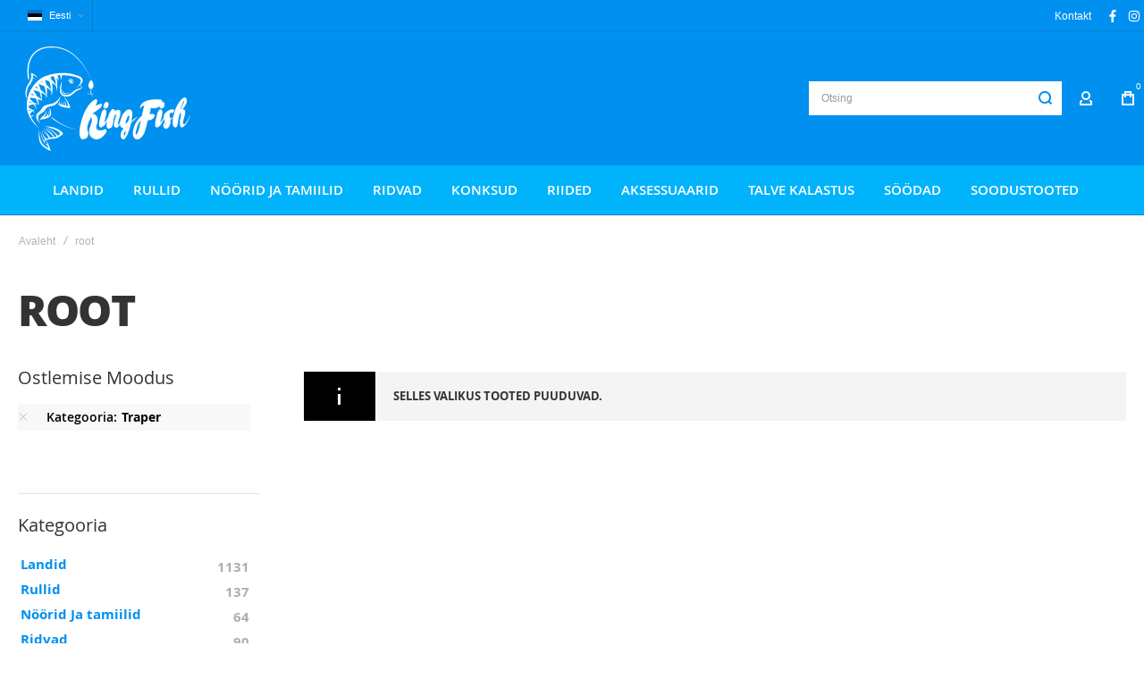

--- FILE ---
content_type: text/html; charset=UTF-8
request_url: https://kingfish.pro/ee/traper-classic-mais
body_size: 33968
content:
 <!doctype html><html lang="et"><head >  <meta charset="utf-8"/>
<meta name="title" content="root"/>
<meta name="description" content="Kalastustarbed internetis."/>
<meta name="keywords" content="kalastustarbed, kalastustarvete pood, kalapüük, õnged, landid, rullid, konksud, õngeridvad, kalapüügirullid, õngerullid, kalapüügivahendite pood, Kalapüügivarustus, Kalapüügivahendid, Kalastustarbed, Kalapüük meres, Kalapüük mageveekogudes, Kalapüügivahendite pood, kalastuspood internetis, Parimad kalapüügivahendid, Kalapüügivarustuse pood, õnged ja rullid, Kalapüügivahendid internetis"/>
<meta name="robots" content="noindex,nofollow"/>
<meta name="viewport" content="width=device-width, initial-scale=1, maximum-scale=1"/>
<meta name="format-detection" content="telephone=no"/>
<title>root</title>
<link  rel="stylesheet" type="text/css"  media="all" href="https://kingfish.pro/static/version1768308177/frontend/Olegnax/multon/et_EE/mage/calendar.min.css" />
<link  rel="stylesheet" type="text/css"  media="all" href="https://kingfish.pro/static/version1768308177/frontend/Olegnax/multon/et_EE/Montonio_Shipping2/js/select2/css/select2.min.css" />
<link  rel="stylesheet" type="text/css"  media="all" href="https://kingfish.pro/static/version1768308177/frontend/Olegnax/multon/et_EE/css/styles-m.min.css" />
<link  rel="stylesheet" type="text/css"  media="all" href="https://kingfish.pro/static/version1768308177/frontend/Olegnax/multon/et_EE/bootstrap/bootstrap-grid.min.css" />
<link  rel="stylesheet" type="text/css"  media="all" href="https://kingfish.pro/static/version1768308177/frontend/Olegnax/multon/et_EE/jquery/uppy/dist/uppy-custom.min.css" />
<link  rel="stylesheet" type="text/css"  media="all" href="https://kingfish.pro/static/version1768308177/frontend/Olegnax/multon/et_EE/Amasty_Base/vendor/slick/amslick.min.css" />
<link  rel="stylesheet" type="text/css"  media="all" href="https://kingfish.pro/static/version1768308177/frontend/Olegnax/multon/et_EE/Amasty_LibSwiperJs/vendor/swiper/swiper.min.css" />
<link  rel="stylesheet" type="text/css"  media="all" href="https://kingfish.pro/static/version1768308177/frontend/Olegnax/multon/et_EE/MageMe_Core/css/styles.min.css" />
<link  rel="stylesheet" type="text/css"  media="all" href="https://kingfish.pro/static/version1768308177/frontend/Olegnax/multon/et_EE/MageMe_WebForms/css/styles.min.css" />
<link  rel="stylesheet" type="text/css"  media="all" href="https://kingfish.pro/static/version1768308177/frontend/Olegnax/multon/et_EE/Swissup_SeoCrossLinks/css/crosslinks.min.css" />
<link  rel="stylesheet" type="text/css"  media="all" href="https://kingfish.pro/static/version1768308177/frontend/Olegnax/multon/et_EE/Amasty_ShopbyBase/css/chosen/chosen.min.css" />
<link  rel="stylesheet" type="text/css"  media="screen and (min-width: 1025px)" href="https://kingfish.pro/static/version1768308177/frontend/Olegnax/multon/et_EE/css/styles-l.min.css" />
<link  rel="stylesheet" type="text/css"  media="print" href="https://kingfish.pro/static/version1768308177/frontend/Olegnax/multon/et_EE/css/print.min.css" />













<link  rel="icon" type="image/x-icon" href="https://kingfish.pro/media/favicon/default/favicon.png" />
<link  rel="shortcut icon" type="image/x-icon" href="https://kingfish.pro/media/favicon/default/favicon.png" />
<link  rel="alternate" hreflang="et-ee" href="https://kingfish.pro/ee/traper-classic-mais" />
<link  rel="alternate" hreflang="en-us" href="https://kingfish.pro/en/traper-classic-mais" />
<link  rel="alternate" hreflang="ru-ru" href="https://kingfish.pro/ru/traper-classic-mais" />
<link  rel="alternate" hreflang="x-default" href="https://kingfish.pro/ee/traper-classic-mais" />
<!-- TrustBox script -->

<!-- End TrustBox script -->   <link rel="preload" as="font" crossorigin="anonymous" href="https://kingfish.pro/static/version1768308177/frontend/Olegnax/multon/et_EE/fonts/athlete2/athlete2.woff" />      <!-- Google Tag Manager -->  <!-- End Google Tag Manager -->      <style> picture.mfwebp source.lazyload, picture.mfwebp source.lazy {background:none;content:none;}</style>  <link href="https://kingfish.pro/static/version1768308177/frontend/Olegnax/multon/et_EE/Olegnax_Core/owl.carousel/assets/owl.carousel.min.css" data-onloadcss rel="stylesheet" type="text/css" media="print" >  <link rel="stylesheet" href="https://kingfish.pro/static/version1768308177/frontend/Olegnax/multon/et_EE/Olegnax_MegaMenu/css/perfect-scrollbar.min.css" data-onloadcss type="text/css" media="print"><style type="text/css">/** * Athlete2 * Theme by Olegnax * Copyright (c) 2023 Olegnax * https://olegnax.com * * WARNING: Do not change this file. Your changes will be lost. * 2026-01-22 04:47:46 */ .page-footer .switcher .action.toggle strong{ font-family: 'Roboto Condensed', Helvetica, Arial, sans-serif; font-weight: 400; font-size: 1.4rem; text-transform:uppercase; letter-spacing: -0.03em;}.touch .product-item-inner .overlay-link{ display: none;}.additional-products:is(.upsell, .related) .owl-carousel .owl-stage-outer{ overflow: visible; contain: none;}.logo__container{padding-left: 5px; padding-right: 5px;}.logo__container{padding-top: 15px; padding-bottom: 15px;}@media (min-width: 641px){ .mobile-header--layout-1 .logo__container{ width: 200px;}} .block-reorder .actions-toolbar .action.view:hover, a:hover, .alink:hover{color:rgb(0, 0, 0)}a, .alink, a:visited, .alink:visited, .filter-options-content a, .breadcrumbs a, .reviews-actions a, .post-view .post-meta a.item, .block-reorder .actions-toolbar .action.view, a.bg-hover, .std a, .links-bg-hover a{ color:rgb(0, 144, 240)}.ox-megamenu__dropdown .ox-owl-nav button.owl-next:hover span:after, .ox-megamenu__dropdown .ox-owl-nav button.owl-prev:hover span:after, .ox-megamenu__dropdown .ox-owl-nav button.owl-next:hover span:before, .ox-megamenu__dropdown .ox-owl-nav button.owl-prev:hover span:before, .ox-brand-slider__container .ox-owl-nav button.owl-prev:hover span:after, .ox-brand-slider__container .ox-owl-nav button.owl-next:hover span:after, .ox-brand-slider__container .ox-owl-nav button.owl-prev:hover span:before, .ox-brand-slider__container .ox-owl-nav button.owl-next:hover span:before{background-color: rgb(0, 0, 0)}.sidebar-additional .block.block-recent-posts .item a:hover, .sidebar-additional .block.block-archive .item a:hover, .sidebar-additional .block.block-categories li a:hover, .post-view .block.comments .c-comment .p-actions a:hover, .post-view .post-nextprev-hld .nextprev-link:hover .h3, .post-view .post-meta a.item:hover, .abs-discount-block > .title:hover:after, .cart-summary .block > .title:hover:after, .opc-block-summary .items-in-cart > .title:hover:after, .checkout-payment-method .payment-option._collapsible > .title:hover:after, .paypal-review-discount .block > .title:hover:after, .filter-options-content a:hover, .filter.block .content dl.options dd li a:hover, .breadcrumbs a:hover, .reviews-actions a:hover, a.bg-hover:hover, .std a:hover, .links-bg-hover a:hover{color:rgb(0, 0, 0)}.sidebar-additional .block.block-recent-posts .item a:hover, .sidebar-additional .block.block-archive .item a:hover, .sidebar-additional .block.block-categories li a:hover, .post-view .block.comments .c-comment .p-actions a:hover, .post-view .post-nextprev-hld .nextprev-link:hover .h3, .post-view .post-meta a.item:hover, .ox-megamenu__dropdown .ox-owl-nav button.owl-next:hover, .ox-megamenu__dropdown .ox-owl-nav button.owl-prev:hover, .ox-brand-slider__container .ox-owl-nav button.owl-next:hover, .ox-brand-slider__container .ox-owl-nav button.owl-prev:hover, .cart-summary .block > .title:hover:after, .opc-block-summary .items-in-cart > .title:hover:after, .checkout-payment-method .payment-option._collapsible > .title:hover:after, .paypal-review-discount .block > .title:hover:after, .filter-options-content a:hover, .filter.block .content dl.options dd li a:hover, .breadcrumbs a:hover, .reviews-actions a:hover, a.bg-hover:hover, .std a:hover, .links-bg-hover a:hover{background-color:rgba(0, 0, 0, 0)}.extended-review-summary .ratings-value, .review-control-vote label:before, .rating-summary .rating-result > span:before, .review-list .rating-summary .rating-result > span:before, .products-grid .product-item:hover .price-box .price-container .price, .ox-prev-next__link .label, .accent-color, .post-view .social-share__content a:hover i, .ox-prev-next__link .label{ color:rgb(0, 144, 240)}button:hover, .primary > .action.naked:after, a.action.primary.naked:after, .action.primary.naked:after, .button.primary.naked:after, a.button.primary.naked:after, a.button.naked:after, .button.naked:after, button.naked:after, .button.secondary:after, a.button.secondary:after, .action.secondary:after, .action-secondary:after, button.action-secondary:after, button.action.secondary:after, .secondary > a.action:after, .primary > .action, a.action.primary, .action.primary, .button.primary, a.button.primary, a.button, .button, button, .logo__container, .number-of-ratings .rating-result span:before, .extended-review-summary .ratings-count .rating-result span:before, .crosssell .owl-carousel .owl-nav button.owl-next:after, .related .owl-carousel .owl-nav button.owl-next:after, .upsell .owl-carousel .owl-nav button.owl-next:after, .crosssell .owl-carousel .owl-nav button.owl-prev:after, .related .owl-carousel .owl-nav button.owl-prev:after, .upsell .owl-carousel .owl-nav button.owl-prev:after, .owl-nav button.owl-next:after, .owl-nav button.owl-prev:after, .owl-carousel.widget-product-grid .owl-nav button.owl-next:after, .owl-carousel.widget-product-grid .owl-nav button.owl-prev:after, .footer.content a:hover, .ox-banner-animated-text .ox-banner-animated-container .text.accent-bg:after, .ox-banner__text-container .text:after, .athlete-slideshow .slide .controls .slide-control:after, .opc-block-shipping-information .shipping-information-title .action-edit:after, .opc-progress-bar-item._active:before, .cart-summary .actions-toolbar > .primary button.naked:after, .action.action-edit-address:after, .filter-current .action.remove:hover:before, .opc-progress-bar-item._active:before, .slider-progress:after, .animated-text--bg.accent:after, blockquote:after, blockquote:before, button:focus, button:active, .abs-action-link-button:hover, .abs-action-link-button:focus, .abs-action-link-button:active, .abs-action-addto-product:focus, .abs-action-addto-product:active, .abs-action-addto-product:hover, .block-event .slider-panel .slider .item .action.event:focus, .block-event .slider-panel .slider .item .action.event:active, .block-event .slider-panel .slider .item .action.event:hover, .sidebar .action.delete:hover:before, .block-compare .action.delete:hover:before, .abs-shopping-cart-items .action.continue:after, .block-cart-failed .action.continue:after, .cart-container .form-cart .action.continue:after, .abs-shopping-cart-items .action.clear:after, .block-cart-failed .action.clear:after, .cart-container .form-cart .action.clear:after, .abs-shopping-cart-items .action.update:after, .block-cart-failed .action.update:after, .cart-container .form-cart .action.update:after, .message.warning:before, .hightlighted-text:before, .top-bar .switcher:hover, .page-footer .switcher:hover .action.toggle, .page-footer .switcher .action.toggle.active .page-header .header.links a:not(.button):hover, .footer.content a.athlete2-social-icon, .footer.content a:not(.button).athlete2-social-icon, .content a.athlete2-social-icon, .std a.athlete2-social-icon, .athlete2-social-icons > a.athlete2-social-icon, a.athlete2-social-icon, .amshopby-button, .pages strong.page, .action-search-slideout, .page-header .navigation .level0 > .level-top:before, .fotorama__active .fotorama__dot, .owl-carousel .owl-dots button.owl-dot.active span, .owl-carousel .owl-dots button.owl-dot:hover span, .ox-css-dots > a span, #toTop, .header-top-banner, .at-close-cross:hover, .ox-banner-animated-text .ox-banner-animated-container .link, .ox-banner .link, #ox_quickview_wrapper .ox-overlay-close-btn:hover, .ui-dialog.popup .action.close:focus, .ui-dialog.popup .action.close:hover, .modal-custom .action-close:focus, .modal-popup .action-close:focus, .modal-slide .action-close:focus, .modal-custom .action-close:hover, .modal-popup .action-close:hover, .modal-slide .action-close:hover, .ox-banner__text-container .link, .athlete-slideshow .slide .controls .progress, .slide-title .link, .cart-summary .actions-toolbar > .primary button, .minicart-wrapper .action.showcart, .gift-item-block .title:focus, .gift-item-block .title:active, .js-toolbar-dropdown > div:hover, .products-grid .product-grid__image-wrapper .product-item-inner .action:is(.tocompare, .towishlist, .primary):hover, .table-comparison .cell.remove .action.delete:hover, .table-comparison .action.towishlist:hover, .table-comparison .action.tocart:hover, .sidebar-additional .block:before, .block-event .slider-panel .slider .item .action.event, .ox-product-item__amount .amount-count-line span, .ox-item-scroll__amount .amount-count-line span, .ox-product-scroll__amount .amount-count-line span, .toolbar-amount .amount-count-line span, .post-view .post-categories a, .post-list.blog-style-modern article .post-categories a, .post-list.blog-style-classic .post-date .hover, .post-view .post-tags a:hover, .sidebar-additional .block.block-tagclaud a:hover, .filter-options-content .ui-slider .ui-slider-range, .filter-options-content .ox-price-slider .ui-slider-range, .filter-options-content .noUi-connect, .filter-current-count, #toTop{background-color:rgb(0, 144, 240)}@media only screen and (min-width: 1025px){ .ox-megamenu-navigation .category-item.has-active > .ox-mm-a-wrap .level-top, .ox-megamenu-navigation .category-item.active > .ox-mm-a-wrap .level-top, .ox-megamenu-navigation .category-item.has-active > .ox-mm-a-wrap a, .ox-megamenu-navigation .category-item.active > .ox-mm-a-wrap a, .ox-dropdown--megamenu > .ox-megamenu__dropdown .ox-megamenu-list > .category-item.active > .ox-mm-a-wrap a, .ox-dropdown--megamenu > .ox-megamenu__dropdown .ox-megamenu__categories > .ox-megamenu-list > .category-item > .submenu > .category-item.active > .ox-mm-a-wrap a, .ox-megamenu-navigation > .level0 > .ox-mm-a-wrap a:before, .order-links .item.current strong, .product.data.items > .item.title > .switch:after, .block-search .action.search{background: rgb(0, 144, 240)}.ox-megamenu-navigation .ox-megamenu__dropdown .category-item.active > .ox-mm-a-wrap a, .ox-megamenu-navigation .ox-megamenu__dropdown .category-item.active + .category-item > .ox-mm-a-wrap a{border-color: rgb(0, 144, 240)}} .post-view .block.comments .c-comment .c-post, .post-list.blog-style-modern article .post-links > .item:hover, .filter-options, .filter.block .content, .a-underlined-links a, .underlined-links a:hover, .account-nav .content{border-color:rgb(0, 144, 240)}.slide-out-menu--mobile .icon{ color: rgb(0, 144, 240)}.accent-color svg, svg.accent-color{fill: rgb(0, 144, 240)!important}.hightlighted-text:before{background-color: rgb(0, 144, 240)} .abs-account-blocks .block-title > strong, .block-giftregistry-results .block-title > strong, .block-giftregistry-shared-items .block-title > strong, .block-wishlist-search-results .block-title > strong, .order-details-items .order-title > strong, .widget .block-title > strong, .multicheckout .block-title > strong, .paypal-review .block .block-title > strong, .magento-rma-guest-returns .column.main .block:not(.widget) [class^='sales-guest-'] .column.main .block:not(.widget) .block-title > strong, .sales-guest-view .column.main .block:not(.widget) .block-title > strong, .account .column.main .block:not(.widget) .block-title > strong, .cart-empty-big-text, .ox-banner-animated-text.ox-banner-medium .ox-banner__text-container .text, .ox-banner-animated-text.ox-banner-big .ox-banner__text-container .text, .ox-banner__text-container .text, .column.main .block .title strong, .block .title strong, .block-title strong, .cart-summary > .title, .fieldset .review-legend.legend, .review-list .block-title strong, .bundle-options-container .block-bundle-summary > .title > strong, .bundle-options-container .block-bundle-summary .bundle-summary > .subtitle, .bundle-options-container .legend.title, .post-view .block.comments .c-count, .modal-popup .modal-title, .opc-wrapper .step-title, .opc-block-shipping-information .shipping-information-title, .opc-block-summary > .title, .checkout-agreements-items .checkout-agreements-item-title, .contact-index-index .form.contact .fieldset .legend, .h2, .h3, h2, h3{letter-spacing: 0px;} .amsearch-block-header .amsearch-title, .block.newsletter .title, .multicheckout .box-title > span, .paypal-review .block .box-title > span, .magento-rma-guest-returns .column.main .block:not(.widget) .box-title > span, [class^='sales-guest-'] .column.main .block:not(.widget) .box-title > span, .sales-guest-view .column.main .block:not(.widget) .box-title > span, .account .column.main .block:not(.widget) .box-title > span, .ox-banner span.text, .ox-banner-animated-text .ox-banner-animated-container span.text, .filter-options-title, .filter .block-subtitle, .login-container .block-new-customer .block-title strong, .ox-overlay .header__search-wrapper form .input-focused .label, .fieldset > .legend, .opc-progress-bar-item > span, .filter.block .content dl.options dt, .sidebar-additional .block .block-title > strong, .review-title, .post-list.blog-style-modern article .post-image-wrapper .post-posed-date, .post-list.blog-style-modern article .post-categories a, .post-list.blog-style-modern article .post-links > .item, .post-list.blog-style-classic .post-date .day, .post-list.blog-style-classic .post-date .hover, .post-list.blog-style-modern article .post-title, .post-view .post-categories a, .post-view .block.comments .c-comment .p-name, .column.main .cart-summary .block > .title strong, .column.main .opc-block-summary .items-in-cart > .title strong, .column.main .checkout-payment-method .payment-option._collapsible > .title strong, .column.main .paypal-review-discount .block > .title strong, .h5, .h6, h5, h6{letter-spacing: 0px;} .block.newsletter.newsletter-style--big .title, :is(.ox-slideout,.ox-overlay) .header__search-wrapper form :is( input,.label), .ox-carousel .ox-slide-item .title:is(.huge,.big,.huge-6vw,.huge-7vw), .h1, h1, h1.big, .h1.big{font-weight: 400; text-transform: initial;}.fancy-text{font-weight: 400!important; letter-spacing: 1px!important; text-transform: initial!important;}.cart-summary > .title, .abs-account-blocks .block-title > strong, .block-giftregistry-results .block-title > strong, .block-giftregistry-shared-items .block-title > strong, .block-wishlist-search-results .block-title > strong, .order-details-items .order-title > strong, .widget .block-title > strong, .multicheckout .block-title > strong, .paypal-review .block .block-title > strong, .magento-rma-guest-returns .column.main .block:not(.widget) [class^='sales-guest-'] .column.main .block:not(.widget) .block-title > strong, .sales-guest-view .column.main .block:not(.widget) .block-title > strong, .account .column.main .block:not(.widget) .block-title > strong, .cart-empty-big-text, .ox-banner-animated-text.ox-banner-medium .ox-banner__text-container .text, .ox-banner-animated-text.ox-banner-big .ox-banner__text-container .text, .ox-banner__text-container .text, .column.main .block .title strong, .block .title strong, .block-title strong, .opc-wrapper .step-title, .opc-block-shipping-information .shipping-information-title, .opc-block-summary > .title, .checkout-agreements-items .checkout-agreements-item-title, .fieldset .review-legend.legend, .review-list .block-title strong, .bundle-options-container .block-bundle-summary > .title > strong, .bundle-options-container .block-bundle-summary .bundle-summary > .subtitle, .bundle-options-container .legend.title, .post-view .block.comments .c-count, .modal-popup .modal-title, .contact-index-index .form.contact .fieldset .legend, .h2, .h3, h2, h3{font-weight: 400; text-transform: initial;}.amsearch-block-header .amsearch-title, :is(.product-info-main, .product-options-bottom) .product__social-share .social-share__action .label, .block.newsletter .title, .opc-progress-bar-item > span, .column.main .block .title strong, .block .title strong, .block-title strong, .product-info-main .action.tocompare span, .product-options-bottom .action.tocompare span, .product-info-main .action.towishlist span, .product-options-bottom .action.towishlist span, .multicheckout .box-title > span, .paypal-review .block .box-title > span, .magento-rma-guest-returns .column.main .block:not(.widget) .box-title > span, [class^='sales-guest-'] .column.main .block:not(.widget) .box-title > span, .sales-guest-view .column.main .block:not(.widget) .box-title > span, .account .column.main .block:not(.widget) .box-title > span, .ox-banner span.text, .ox-banner-animated-text .ox-banner-animated-container span.text, .filter-options-title, .filter .block-subtitle, .login-container .block-new-customer .block-title strong, .filter-options-title strong, .fieldset > .legend, .filter.block .content dl.options dt, .sidebar-additional .block .block-title > strong, .review-title, .post-list.blog-style-modern article .post-image-wrapper .post-posed-date, .post-list.blog-style-modern article .post-categories a, .post-list.blog-style-modern article .post-links > .item, .post-list.blog-style-classic .post-date .day, .post-list.blog-style-classic .post-date .hover, .post-list.blog-style-modern article .post-title, .post-view .post-categories a, .post-view .block.comments .c-comment .p-name, .column.main .cart-summary .block > .title strong, .column.main .opc-block-summary .items-in-cart > .title strong, .column.main .checkout-payment-method .payment-option._collapsible > .title strong, .column.main .paypal-review-discount .block > .title strong, .h4, .h5, .h6, h4, h5, h6{font-weight: 400; text-transform: initial;}.checkout-payment-method .payment-option-title span, .checkout-payment-method .payment-method-title{ text-transform: initial;}.h4, h4{ font-weight: 400; text-transform: initial; letter-spacing: 0px;}.page-header, .page-header .sticky-wrapper{background: rgb(0, 144, 240);}.sticky-wrapper{border-bottom: 1px solid rgba(0, 0, 0, 0.12);}.logo__container{background: rgba(255, 255, 255, 0);}.top-bar, .top-bar:before{background-color: rgb(0, 144, 240);}.top-bar:before{border-bottom: 1px solid rgba(0, 0, 0, 0.12);}.top-bar, .top-bar .switcher, .top-bar .topline-block a:not(.button), .top-bar .header.links a:not(.button){color: rgb(255, 255, 255);}.top-bar .switcher:hover, .top-bar .topline-block a:not(.button):hover, .top-bar .header.links a:not(.button):hover{color: rgb(249, 248, 113);}.top-bar .switcher:hover, .top-bar .topline-block a:not(.button):hover, .top-bar .header.links a:not(.button):hover{background-color: rgba(255, 255, 255, 0);}.top-bar, .top-bar .topline-block, .top-bar .header.links .greet.welcome span, .top-bar .topline-block .greet.welcome span, .top-bar .topline-block a:not(.button), .top-bar .header.links a:not(.button){ font-size: 12px;}.minicart-wrapper .action.showcart{background: rgba(255, 255, 255, 0);}.minicart-wrapper .action.showcart, .minicart-wrapper .action.showcart span{color: rgb(255, 255, 255);}.minicart-wrapper .action.showcart svg{fill: rgb(255, 255, 255); stroke: rgb(255, 255, 255);}.header--layout-2 .minicart-wrapper .action.showcart:hover{background: rgba(255, 255, 255, 0);}.minicart-wrapper .action.showcart:hover, .minicart-wrapper .action.showcart:hover span{color: rgb(249, 248, 113);}.minicart-wrapper .action.showcart:hover svg{fill: rgb(249, 248, 113); stroke: rgb(249, 248, 113);}@media only screen and (max-width: 639px){ .minicart--show-counter-mobile .minicart-wrapper .action.showcart span.qty{background: rgba(255, 255, 255, 0);}} .header__item-badge, .minicart-btn--minimal .minicart-wrapper .action.showcart span.qty{background: rgba(255, 255, 255, 0);}.header__content .header__item .button{background: rgba(255, 255, 255, 0); color: rgb(255, 255, 255);}.header__content .header__item .button:hover{background-color: rgba(255, 255, 255, 0); color: rgb(249, 248, 113);}.page-header .block-search .action.search, .page-header .block-search .action-search-slideout{background: rgba(255, 255, 255, 0);}.page-header .block-search .action.search svg, .page-header a.button.action-search-slideout svg{fill: rgb(0, 144, 240); stroke: rgb(0, 144, 240);}.page-header .block-search .action.search:after, .page-header .block-search .action-search-slideout:hover{background-color: rgba(255, 255, 255, 0);}.page-header .block-search .action.search:hover svg, .page-header a.button.action-search-slideout:hover svg{fill: rgb(0, 179, 250); stroke: rgb(0, 179, 250);} .page-header .header__item-search form input{background: rgb(255, 255, 255);}.page-header.header__item-search form input{color: rgb(0, 144, 240);}.page-header .header__item-search form input[type="text"]{ border: none;}.page-header .header__item-search form input[type="text"]{border-color: rgba(255, 255, 255, 0.12);}.page-header .header__item-search form input[type="text"]:focus, .page-header .header__item-search form input[type="text"]:hover{border-color: rgba(255, 255, 255, 0.56);}.header__search-below .header__item-search form input[type="text"]{border: none!important;} .menu-position--below .ox-sticky.sticky.resize .sticky-wrapper, .header-nav-wide{background-color: rgb(0, 179, 250);}.page-header .ox-megamenu .level0 > .ox-mm-a-wrap .level-top, .slide-out-menu--mobile{color: rgb(255, 255, 255);}.menu-style-2 .page-header .ox-megamenu > ul > .level0.active > .ox-mm-a-wrap .level-top, .menu-style-2 .page-header .ox-megamenu > ul > .level0:hover > .ox-mm-a-wrap .level-top, .ox-megamenu-navigation > .level0:not(.active):not(.has-active):hover > .ox-mm-a-wrap .level-top, .page-header .ox-megamenu > ul > .level0:hover > .ox-mm-a-wrap .level-top, .page-header .ox-megamenu .level0.active > .ox-mm-a-wrap .level-top, .page-header .ox-megamenu .level0.has-active > .ox-mm-a-wrap .level-top{ color: rgb(249, 248, 113);}.page-header .ox-megamenu .level0 > .ox-mm-a-wrap .level-top, .ox-megamenu-navigation .category-item > .ox-mm-a-wrap a, .ox-megamenu-navigation > .level0 > .ox-mm-a-wrap .level-top, .slide-out-menu--mobile, .minicart-wrapper .action.showcart, .ox-nav-sections-item-title .ox-nav-sections-item-switch{ letter-spacing:0px;} .ox-dialog .switcher .switcher-option strong span, .ox-dialog .switcher .options .action.toggle strong span, .ox-dialog .switcher .options ul a, .ox-dialog .switcher .options ul.dropdown a, .page-header .ox-megamenu .level0 > .ox-mm-a-wrap .level-top, .page-header .navigation .level0 > .level-top, .ox-megamenu-navigation > li > .ox-mm-a-wrap a, .ox-megamenu-navigation .category-item > .ox-mm-a-wrap a, .ox-dropdown--megamenu > .ox-megamenu__dropdown .ox-megamenu-list > .category-item > .ox-mm-a-wrap a, .ox-dropdown--megamenu > .ox-megamenu__dropdown .level1.category-item > .ox-mm-a-wrap a, .ox-megamenu-navigation .ox-dropdown--simple .category-item a, .ox-megamenu-navigation > .level0 > .ox-mm-a-wrap .level-top, .slide-out-menu--mobile, .minicart-wrapper .action.showcart, .ox-dialog .header.links .logged-in, .ox-dialog .header.links a:not(.button), .ox-nav-sections-item-title .ox-nav-sections-item-switch{ font-weight: 600;}.page-header .ox-megamenu .level0 > .ox-mm-a-wrap .level-top, .page-header .navigation .level0 > .level-top, .ox-megamenu-navigation > .level0 > .ox-mm-a-wrap .level-top, .slide-out-menu--mobile, .ox-nav-sections-item-title .ox-nav-sections-item-switch{font-size:15px;} @media (min-width: 1160px){ .ox-megamenu-navigation > .level0{margin-right:15px;}}.ox-section-item-content .ox-megamenu-navigation > .level0 > .ox-mm-a-wrap .level-top{ font-size:25px;} .ox-nav-sections .ox-megamenu-navigation .category-item.has-active > .ox-mm-a-wrap .level-top, .ox-nav-sections .ox-megamenu-navigation .category-item.active > .ox-mm-a-wrap .level-top, .ox-nav-sections .ox-megamenu-navigation .category-item.has-active > .ox-mm-a-wrap a, .ox-nav-sections .ox-megamenu-navigation .category-item.active > .ox-mm-a-wrap a, .ox-dropdown--megamenu > .ox-megamenu__dropdown .ox-megamenu-list > .category-item > .ox-mm-a-wrap a:hover, .ox-megamenu__dropdown .category-item:hover > .ox-mm-a-wrap a, .page-header .ox-megamenu .level0 .submenu a:hover, .page-header .ox-megamenu .level0 .submenu a.ui-state-focus, .page-header .navigation .level0 .submenu a:hover, .page-header .navigation .level0 .submenu a.ui-state-focus, .ox-megamenu-block .links-bg-hover a:hover, .ox-megamenu-block a.bg-hover:hover, .ox-megamenu-block .std a:hover, .ox-section-item-content .block-customer-login .secondary > a.action:hover, .ox-section-item-content .block-customer-login .secondary > a.action:after{background: rgb(245, 245, 245);color: rgb(0, 0, 0);}.ox-dialog .switcher .switcher-option strong, .ox-dialog .switcher .options .action.toggle strong span, .ox-dialog .switcher.language .options .action.toggle strong span, .ox-megamenu-navigation .ox-megamenu__dropdown .category-item.has-active > .ox-mm-a-wrap a, .ox-megamenu-navigation .ox-megamenu__dropdown .category-item.active > .ox-mm-a-wrap a, .ox-dropdown--megamenu > .ox-megamenu__dropdown .ox-megamenu__categories > .ox-megamenu-list > .category-item > .submenu > .category-item.has-active > .ox-mm-a-wrap a, .ox-dropdown--megamenu > .ox-megamenu__dropdown .ox-megamenu__categories > .ox-megamenu-list > .category-item > .submenu > .category-item.active > .ox-mm-a-wrap a, .page-header .ox-megamenu .level0 .ox-submenu .active > .ox-mm-a-wrap a, .ox-dropdown--megamenu > .ox-megamenu__dropdown .ox-megamenu-list > .category-item.active > .ox-mm-a-wrap a{ color: #ffffff;}.ox-dialog .switcher .switcher-option strong, .ox-dialog .switcher .options .action.toggle strong span, .ox-dialog .switcher.language .options .action.toggle strong span, .ox-megamenu-navigation .ox-megamenu__dropdown .category-item.has-active > .ox-mm-a-wrap a, .ox-megamenu-navigation .ox-megamenu__dropdown .category-item.active > .ox-mm-a-wrap a, .ox-dropdown--megamenu > .ox-megamenu__dropdown .ox-megamenu__categories > .ox-megamenu-list > .category-item > .submenu > .category-item.has-active > .ox-mm-a-wrap a, .ox-dropdown--megamenu > .ox-megamenu__dropdown .ox-megamenu__categories > .ox-megamenu-list > .category-item > .submenu > .category-item.active > .ox-mm-a-wrap a, .page-header .ox-megamenu .level0 .ox-submenu .active > .ox-mm-a-wrap a, .ox-dropdown--megamenu > .ox-megamenu__dropdown .ox-megamenu-list > .category-item.active > .ox-mm-a-wrap a{ background-color: rgb(0, 0, 0);}.ox-dropdown--megamenu > .ox-megamenu__dropdown .ox-megamenu-list > .category-item > .submenu > .category-item > .ox-mm-a-wrap a, .ox-dropdown--megamenu > .ox-megamenu__dropdown .ox-megamenu__categories > .ox-megamenu-list > .category-item > .submenu > .category-item > .ox-mm-a-wrap a{ font-weight:400;}.slide-out-menu--mobile{color: rgb(255, 255, 255);}.slide-out-menu--mobile .icon{color: rgb(255, 255, 255);}.multishipping-checkout-login .page-main, .customer-account-login .page-main, .customer-account-forgotpassword .page-main{background-color: rgb(246, 246, 246);}.multishipping-checkout-register .page-main, .customer-account-create .page-main{background-color: rgb(246, 246, 246);}.contact-index-index .contacts-layout-default .form.contact{background-color: rgb(255, 255, 255);}.contact-index-index .contacts-layout-default .form.contact{padding: 30px;}@media only screen and (max-width: 768px){ .contact-index-index .contacts-layout-default .form.contact{padding: 0px;}} .above-footer-content{border-top: 1px solid rgb(238, 238, 238)}.page-footer{background-color: rgb(245, 245, 245);}.page-footer{border-top: 1px solid rgb(238, 238, 238)}.footer.content{color: rgb(125, 125, 125);}.footer.content :is(h1,h2, h3,h4, h5, h6){ color: rgb(48, 48, 48);}.footer.content a:not(.button){color: rgb(125, 125, 125);}.footer.content a:not(.button):hover, .page-footer .switcher:hover .options .action.toggle strong, .page-footer .switcher .options .action.toggle.active strong{color: rgb(0, 0, 0);}.footer.content a:not(.button):hover, .page-footer .switcher:hover .options .action.toggle, .page-footer .switcher .options .action.toggle.active{background-color: rgba(0, 0, 0, 0);}.footer.content a:not(.button){font-size: 14px;}.footer-newsletter-wide .footer.content .block.newsletter.newsletter-style--big{padding-top: 60px; padding-bottom: 60px;}.footer-newsletter-wide .footer.content .block.newsletter:before, .footer--layout-1 .footer .block.newsletter{background-color: rgb(251, 251, 251);}.footer-newsletter-wide .footer.content .block.newsletter:before {border-bottom: 1px solid rgb(238, 238, 238);}.footer .block.newsletter{color: rgb(125, 125, 125);}.footer .block.newsletter .title{color: rgb(29, 29, 29);}.footer .block.newsletter .action.primary{color: rgb(255, 255, 255);}.footer .block.newsletter .action.primary{background-color: rgb(44, 41, 48);}.footer .block.newsletter .action.primary:hover{color: rgb(26, 26, 26);}.footer .block.newsletter .action.primary:after{background-color: rgb(255, 255, 255);}.footer .block.newsletter:not(.inputs-style--underlined) input{background-color: rgb(255, 255, 255);}.footer .block.newsletter:not(.inputs-style--underlined) input{border:1px solid rgb(221, 221, 221);} .footer .block.newsletter:not(.inputs-style--underlined) input:focus{border-color: rgb(126, 126, 126);} .footer .block.newsletter input{color: rgb(94, 94, 94);}.block.newsletter .control:before, .block.newsletter .field .control:before, .footer .block.newsletter input::-webkit-input-placeholder{color: rgb(94, 94, 94);}.footer .block.newsletter input::placeholder{color: rgb(94, 94, 94);}.footer .block.newsletter input:-ms-input-placeholder{color: rgb(94, 94, 94);}.footer .block.newsletter input::-ms-input-placeholder{color: rgb(94, 94, 94);}.copyright-footer{background: rgb(248, 248, 248);}.copyright-footer{color: rgb(125, 125, 125);}.copyright-footer a{ color: rgb(125, 125, 125);}.copyright-footer a:focus, .copyright-footer a:hover{ color: rgb(0, 0, 0);}.copyright-footer .a-underlined-links a:hover, .copyright-footer .underlined-links a:hover{ border-color: rgba(0, 0, 0, 0);}.copyright-footer a.bg-hover:hover, .copyright-footer .std a:hover, .copyright-footer .links-bg-hover a:hover, .copyright-footer a.bg-hover:focus, .copyright-footer .std a:focus, .copyright-footer .links-bg-hover a:focus{ background-color: rgba(0, 0, 0, 0);}.top-bar .switcher{color: rgb(255, 255, 255);}.top-bar .switcher{background: rgba(255, 255, 255, 0);}.top-bar .switcher:hover{color: rgb(44, 44, 44);}.top-bar .switcher:hover{background: rgb(255, 255, 255);}.amshopby-button, .amshopby-button:hover, .amshopby-button:active, .amshopby-button:focus, .ox-toggle.medium-left .ox-toggle-title:hover .toggle-minus, .primary > .action, a.action.primary, .action.primary, .button.primary, a.button.primary, a.button, .button, button, .primary > .action:hover, a.action.primary:hover, .action.primary:hover, .button.primary:hover, a.button.primary:hover, a.button:hover, .button:hover, button:hover, button:active{background: rgb(44, 41, 48);}.amshopby-button, #am-shopby-container ~ .filter-actions .filter-clear, .primary > .action, a.action.primary, .action.primary, .button.primary, a.button.primary, a.button, .button, button, button:focus, .cart-summary .actions-toolbar > .primary button, .footer.content a.athlete2-social-icon, .footer.content a:not(.button).athlete2-social-icon, .content a.athlete2-social-icon, .std a.athlete2-social-icon, .athlete2-social-icons > a.athlete2-social-icon, a.athlete2-social-icon, .ox-banner-animated-text .ox-banner-animated-container .link, .ox-banner .link .cart.table-wrapper .actions-toolbar > .action, .action-gift{color: rgb(255, 255, 255);}.ox-toggle.medium-left .ox-toggle-title:hover .toggle-minus{color: rgb(255, 255, 255);} .primary > .action svg, a.action.primary svg, .action.primary svg, .button.primary svg, a.button.primary svg, a.button svg, .button svg, button svg, .cart.table-wrapper .actions-toolbar > .action svg, .action-gift svg{ fill: currentColor;}.products-grid .product-item .ox-add-to-cart-loading .action:before{ border-left: 2px solid rgb(255, 255, 255); border-right: 2px solid rgb(255, 255, 255); border-top: 2px solid rgb(255, 255, 255);}.amshopby-button:hover, .amshopby-button:active, .amshopby-button:focus, #am-shopby-container ~ .filter-actions .filter-clear:hover, a.action.primary:hover, .action.primary:hover, .button.primary:hover, .primary > .action:hover, a.button.primary:hover, a.button:hover, .button:hover, button:hover, button:active, .cart-summary .actions-toolbar > .primary button:hover, .cart.table-wrapper .actions-toolbar > .action:hover, .action-gift:hover{ color: rgb(255, 255, 255)}a.action.primary:hover svg, .action.primary:hover svg, .button.primary:hover svg, a.button.primary:hover svg, .primary > .action:hover svg, a.button:hover svg, .button:hover svg, button:hover svg, .cart.table-wrapper .actions-toolbar > .action:hover svg, .action-gift:hover svg{ fill: rgb(255, 255, 255)}.ox-toggle.medium-left .ox-toggle-title .toggle-minus{color:rgb(255, 255, 255)}.products-grid .product-item .ox-add-to-cart-loading .action:hover:before{ border-left: 2px solid rgb(255, 255, 255); border-right: 2px solid rgb(255, 255, 255); border-top: 2px solid rgb(255, 255, 255);}.ox-toggle.medium-left .ox-toggle-title .toggle-minus, .primary > .action:after, a.action.primary:after, .action.primary:after, .button.primary:after, a.button.primary:after, a.button:after, .button:after, button:after, .cart-summary .actions-toolbar > .primary button:after, .cart.table-wrapper .actions-toolbar > .action:after, .action-gift:after{ background-color: rgb(0, 144, 240)}a.action.primary, .action.primary, .action.secondary, .secondary > a.action, .button.secondary, .button.primary, a.button.secondary, a.button.primary, a.button, .primary > .action, .button, button, .account .box-actions .action, .block-reorder .actions-toolbar .action.view, .product.data.items > .item.title > .switch, .order-links .item strong, .order-links .item a, .ox-banner-medium .ox-banner__text-container .link, .ox-banner-animated-text .ox-banner-animated-container .link, .ox-banner .link, .cart-container .checkout-methods-items .action.multicheckout, .cart-summary .actions-toolbar > .primary button, .minicart-items .update-cart-item, .block-cart-failed .action.continue, .cart-container .form-cart .action.continue, .cart.table-wrapper .actions-toolbar > .action, .action-gift{letter-spacing: 0px}a.action.primary, .action.primary, .action.secondary, .secondary > a.action, .button.secondary, .button.primary, a.button.secondary, a.button.primary, a.button, .primary > .action, .button, button, .products-grid.wishlist .product-item-actions > a, .account .box-actions .action, .block-reorder .actions-toolbar .action.view, .cart-container .checkout-methods-items .action.multicheckout, .cart-summary .actions-toolbar > .primary button, .product.data.items > .item.title > .switch, .order-links .item strong, .order-links .item a, .ox-banner-medium .ox-banner__text-container .link, .ox-banner-animated-text .ox-banner-animated-container .link, .ox-banner .link, .block-cart-failed .action.continue, .cart-container .form-cart .action.continue, .cart.table-wrapper .actions-toolbar > .action, .action-gift{font-weight: 400;}#ox_quickview_wrapper .ox-overlay-close-btn, .ui-dialog.popup .action.close:before, .modal-custom .action-close:before, .modal-popup .action-close:before, .modal-slide .action-close:before, .action.action-edit-address, .opc-block-shipping-information .shipping-information-title .action-edit, .abs-remove-button-for-blocks:before, .sidebar .action.delete:before, .block-compare .action.delete:before, .filter-current .action.remove:before, .account .box-actions .action, .sidebar .action.delete:hover:before, .block-compare .action.delete, .block-cart-failed .action.clear, .cart-container .form-cart .action.clear, .block-cart-failed .action.update, .cart-container .form-cart .action.update, .block-cart-failed .action.continue, .cart-container .form-cart .action.continue, .button.secondary, a.button.secondary, .action.secondary, .action-secondary, button.action-secondary, button.action.secondary, .secondary > a.action, .cart.table-wrapper .actions-toolbar > .action.action-secondary, .table-comparison .action.towishlist, .table-comparison .action.tocart, .table-comparison .action.towishlist:before, .table-comparison .action.tocart:before, .table-comparison .cell.remove .action.delete:before, .cart.table-wrapper .actions-toolbar > .action.action.secondary, .action-gift.action-secondary, .action-gift.action.secondary{color: rgb(44, 41, 48);}#ox_quickview_wrapper .ox-overlay-close-btn:hover, .ui-dialog.popup .action.close:focus:before, .ui-dialog.popup .action.close:hover:before, .modal-custom .action-close:focus:before, .modal-popup .action-close:focus:before, .modal-slide .action-close:focus:before, .modal-custom .action-close:hover:before, .modal-popup .action-close:hover:before, .modal-slide .action-close:hover:before, .action.action-edit-address:hover, .abs-remove-button-for-blocks:hover:before, .sidebar .action.delete:hover:before, .block-compare .action.delete:hover:before, .filter-current .action.remove:hover:before, .account .box-actions .action:hover, .abs-shopping-cart-items .action.clear:hover, .block-cart-failed .action.clear:hover, .cart-container .form-cart .action.clear:hover, .abs-shopping-cart-items .action.update:hover, .block-cart-failed .action.update:hover, .cart-container .form-cart .action.update:hover, .abs-shopping-cart-items .action.continue:hover, .block-cart-failed .action.continue:hover, .cart-container .form-cart .action.continue:hover, .button.secondary:hover, a.button.secondary:hover, .action.secondary:hover, .action-secondary:hover, button.action-secondary:hover, button.action.secondary:hover, .secondary > a.action:hover, .login-container .block .secondary > a.action:hover, .cart.table-wrapper .actions-toolbar > .action.action-secondary:hover, .cart.table-wrapper .actions-toolbar > .action.action.secondary:hover, .table-comparison .action.towishlist:hover:before, .table-comparison .action.tocart:hover:before, .table-comparison .action.towishlist:hover, .table-comparison .action.tocart:hover, .table-comparison .cell.remove .action.delete:hover:before, .opc-block-shipping-information .shipping-information-title .action-edit:hover, .action-gift.action-secondary:hover, .action-gift.action.secondary:hover{ color: rgb(255, 255, 255)}.action.action-edit-address, .opc-block-shipping-information .shipping-information-title .action-edit, .sidebar .action.delete:hover:before, .block-compare .action.delete:before, #ox_quickview_wrapper .ox-overlay-close-btn, .ui-dialog.popup .action.close, .modal-custom .action-close, .modal-popup .action-close, .modal-slide .action-close, .sidebar .action.delete, .block-compare .action.delete, .filter-current .action.remove:before, .account .box-actions .action, .block-cart-failed .action.clear, .cart-container .form-cart .action.clear, .block-cart-failed .action.update, .cart-container .form-cart .action.update, .block-cart-failed .action.continue, .cart-container .form-cart .action.continue, .button.secondary, a.button.secondary, .action.secondary, .action-secondary, button.action-secondary, button.action.secondary, .secondary > a.action, .cart.table-wrapper .actions-toolbar > .action.action-secondary, .table-comparison .action.towishlist, .table-comparison .action.tocart, .table-comparison .cell.remove .action.delete, .block-authentication .actions-toolbar > .primary .action, .block-authentication .actions-toolbar > .primary .action:hover, .cart.table-wrapper .actions-toolbar > .action.action.secondary, .action-gift.action-secondary, .action-gift.action.secondary{background: rgb(248, 248, 248);}#ox_quickview_wrapper .ox-overlay-close-btn:hover, .ui-dialog.popup .action.close:focus, .ui-dialog.popup .action.close:hover, .modal-custom .action-close:focus, .modal-popup .action-close:focus, .modal-slide .action-close:focus, .modal-custom .action-close:hover, .modal-popup .action-close:hover, .modal-slide .action-close:hover, .action.action-edit-address:after, .opc-block-shipping-information .shipping-information-title .action-edit:after, #ox_quickview_wrapper .ox-overlay-close-btn:hover, .sidebar .action.delete:hover:before, .block-compare .action.delete:hover:before, .filter-current .action.remove:hover:before, .account .box-actions .action:hover, .abs-shopping-cart-items .action.clear:after, .block-cart-failed .action.clear:after, .cart-container .form-cart .action.clear:after, .abs-shopping-cart-items .action.update:after, .block-cart-failed .action.update:after, .cart-container .form-cart .action.update:after, .abs-shopping-cart-items .action.continue:after, .block-cart-failed .action.continue:after, .cart-container .form-cart .action.continue:after, .button.secondary:after, a.button.secondary:after, .action.secondary:after, .action-secondary:after, button.action-secondary:after, button.action.secondary:after, .secondary > a.action:after, .cart.table-wrapper .actions-toolbar > .action.action-secondary:after, .cart.table-wrapper .actions-toolbar > .action.action.secondary:after, .table-comparison .action.towishlist:hover, .table-comparison .action.tocart:hover, .table-comparison .cell.remove .action.delete:hover, .action-gift.action-secondary:after, .action-gift.action.secondary:after{ background-color: rgb(0, 144, 240)}.opc-wrapper .form-login .actions-toolbar .secondary a.action:after, .login-container .block .secondary > a.action:after, .block-authentication .actions-toolbar > .secondary > a.action:after, a.action.primary.naked:after, .action.primary.naked:after, .button.primary.naked:after, a.button.primary.naked:after, a.button.naked:after, .button.naked:after, button.naked:after, .cart.table-wrapper .actions-toolbar > .action.naked:after, .action-gift.naked:after{ background-color: rgb(44, 41, 48)}.opc-wrapper .form-login .actions-toolbar .secondary a.action, .login-container .block .secondary > a.action, .block-authentication .actions-toolbar > .secondary > a.action, a.action.primary.naked, .action.primary.naked, .button.primary.naked, a.button.primary.naked, a.button.naked, .button.naked, button.naked, .cart.table-wrapper .actions-toolbar > .action.naked, .action-gift.naked{color: rgb(44, 41, 48)}.opc-wrapper .form-login .actions-toolbar .secondary a.action:hover, .login-container .block .secondary > a.action:hover, .block-authentication .actions-toolbar > .secondary > a.action:hover, a.action.primary.naked:hover, .action.primary.naked:hover, .button.primary.naked:hover, a.button.primary.naked:hover, a.button.naked:hover, .button.naked:hover, button.naked:hover, .cart.table-wrapper .actions-toolbar > .action.naked:hover, .action-gift.naked:hover{color: rgb(255, 255, 255)}.primary > .action.outline:after, a.action.primary.outline:after, .action.primary.outline:after, .button.primary.outline:after, a.button.primary.outline:after, a.button.outline:after, .button.outline:after, button.outline:after{ background-color: var(--a2-btn-outline-bg-hover);}.primary > .action.outline, a.action.primary.outline, .action.primary.outline, .button.primary.outline, a.button.primary.outline, a.button.outline, .button.outline, button.outline{ border-color: var(--a2-btn-outline-border);color: var(--a2-btn-outline-color);}.primary > .action.outline:focus, a.action.primary.outline:focus, .action.primary.outline:focus, .button.primary.outline:focus, a.button.primary.outline:focus, a.button.outline:focus, .button.outline:focus, button.outline:focus, .primary > .action.outline:hover, a.action.primary.outline:hover, .action.primary.outline:hover, .button.primary.outline:hover, a.button.primary.outline:hover, a.button.outline:hover, .button.outline:hover, button.outline:hover{ border-color: var(--a2-btn-outline-border-hover);color: var(--a2-btn-outline-color-hover);}.filter-options, .filter.block .content, .account-nav .content{border-width: 1px}.sidebar-additional .block:before{height: 1px}.filter-options, .filter.block .content, .account-nav .content, .sidebar-additional .block{ border-color: rgb(228, 228, 228)}.sidebar-additional .block:before{ background: rgb(228, 228, 228)}.amsearch-block-header .amsearch-title, .sidebar-additional .block .block-title>strong, .filter.block .content dl.options dt, .filter .block-subtitle, .filter-options-title{font-weight: 400; text-transform: capitalize;}.filter.block .content dl.options dt, .filter-options-title strong{ font-weight: 400;}.filter-options-content .ox-layered__items--checkbox .label, .filter.block .content dl.options dd li, .filter-options-content{font-size: 15px}.filter-options-content .items.-am-multiselect .item > a.am_shopby_link_selected .count, .filter-options-content .items.-am-singleselect .item > a.am_shopby_link_selected .count, .filter-options-content .items.-am-multiselect .item > a:hover .count, .filter-options-content .items.-am-singleselect .item > a:hover .count, .filter-options-content .item a:hover .count, .filter.block .content dl.options dd li a:hover + .count, .filter-options-content .ox-layered__items--checkbox label:hover + .count, .filter-options-content a:hover + .count{background:rgba(0, 0, 0, 0)} .filter-options-content .item a:hover, .filter.block .content dl.options dd li a:hover, .sidebar-additional .block.block-recent-posts .item a:hover, .sidebar-additional .block.block-archive .item a:hover, .sidebar-additional .block.block-categories li a:hover, .filter.block .content dl.options dd li a:hover, .account-nav .title label, .account-nav .item.current a, .account-nav .item.current strong, .account-nav .item a:hover, .filter-options-content .items.-am-multiselect .item > a.am_shopby_link_selected .label, .filter-options-content .items.-am-singleselect .item > a.am_shopby_link_selected .label, .filter-options-content .items.-am-multiselect .item > a:hover .label, .filter-options-content .items.-am-singleselect .item > a:hover .label, .filter-options-content .items.-am-singleselect .amshopby-link-selected, .filter-options-content .swatch-option.selected + .am-shopby-swatch-label, .filter-current-subtitle:hover .toggle-minus, .filter-options-title:hover .toggle-minus, .filter-options-content .ox-seleted-item .label, .filter-options-content .ox-seleted-item a, .filter-options-content .ox-layered__items--checkbox .label:hover, .filter-options-content a:hover{color:rgb(0, 0, 0)}.filter-options-content .items.-am-multiselect .item > a.am_shopby_link_selected .label, .filter-options-content .items.-am-singleselect .item > a.am_shopby_link_selected .label, .filter-options-content .items.-am-multiselect .item > a:hover .label, .filter-options-content .items.-am-singleselect .item > a:hover .label, .sidebar-additional .block.block-recent-posts .item a:hover, .sidebar-additional .block.block-archive .item a:hover, .sidebar-additional .block.block-categories li a:hover, .filter.block .content dl.options dd li a:hover, .filter-options-title:hover .toggle-minus, .filter-current-subtitle:hover .toggle-minus, .account-nav .item.current a, .account-nav .item.current strong, .account-nav .item a:hover, .filter-options-content .ox-seleted-item .label, .filter-options-content .ox-seleted-item a, .filter-options-content .ox-layered__items--checkbox .label:hover, .filter-options-content a:hover{background-color:rgba(0, 0, 0, 0)}.extended-review-summary .ratings-count .rating-result:before, .number-of-ratings .rating-result:before{background-color:rgb(224, 224, 224)}.review-control-vote:before, .review-list .rating-summary .rating-result:before, .rating-summary .rating-result:before{ color:rgb(224, 224, 224)}.product-info-main .product-reviews-summary .rating-summary{ background-color:rgb(245, 245, 245);}.extended-review-summary, .fieldset > .review-field-ratings.field:not(.choice), .review-field-ratings{ background-color:rgb(248, 248, 248)}.extended-review-summary, .fieldset > .review-field-ratings.field:not(.choice), .fieldset > .review-field-ratings.field:not(.choice) label, .review-field-ratings{ color:rgb(39, 39, 39)}.extended-review-summary .ratings-count .rating-result:before{background-color:rgb(224, 224, 224)}.review-field-ratings .review-control-vote:before{color:rgb(224, 224, 224)}.extended-review-summary .ratings-value{color:rgb(34, 34, 34)}.toolbar-products{font-size: 14px}.toolbar-products{color:rgb(48, 48, 48)}.js-toolbar-switch:after{color:rgb(162, 162, 162)}.js-toolbar-switch:hover:after{color:rgb(0, 0, 0)}.ox-item-scroll__amount .amount-count-line, .ox-product-scroll__amount .amount-count-line, .toolbar-amount .amount-count-line{background:rgb(230, 230, 230)}.js-toolbar-dropdown{background:rgb(248, 248, 248)}.js-toolbar-dropdown{color:rgb(117, 117, 117)}.js-toolbar-dropdown > div:hover{color:rgb(0, 0, 0)}.js-toolbar-dropdown > div:hover{background:rgba(0, 0, 0, 0)}.pages strong.page{color:rgb(255, 255, 255)}.product-info-main .page-title-wrapper .page-title{text-transform: initial;letter-spacing: 0px;font-weight: 400;font-size: 36px;}.product.media .fotorama__stage, .product-grid__image-wrapper, .product.media .gallery__image-wrapper{background-color: rgb(243, 243, 243)}.fotorama--fullscreen, .pswp__bg{background-color: rgb(243, 243, 243)}.product.media .fotorama__stage{ max-height: 852px}.product-info-main .price-box .old-price .price-wrapper span, .product-info-main .price-box .old-price .price-wrapper .price, .product-options-bottom .price-box .old-price .price-wrapper .price, .product-item .product-list-view__right-wrapper .price-box .old-price .price-container .price, .products-grid .product-item .price-box .old-price .price-container .price, .old-price .price-box .price, .old-price .price-wrapper span{color: rgb(193, 193, 193)}.product-info-main .price-box .special-price .price-wrapper .price, .product-options-bottom .price-box .special-price .price-wrapper .price, .special-price .price, .product-item .special-price .price-box .price-container, .product-item .special-price .price-container .price, .product-item .product-list-view__right-wrapper .price-box .special-price .price-container .price, .products-grid .product-item .price-box .special-price .price-container .price, .special-price .price-box .price{color: rgb(232, 78, 36)}:is(, .product-info-main, .product-options-bottom) .box-tocart .action.tocart{color: rgb(255, 255, 255)}:is(, .product-info-main, .product-options-bottom) .box-tocart .action.tocart{background-color: rgb(44, 41, 48)}:is(, .product-info-main, .product-options-bottom) .box-tocart .action.tocart:hover{color: rgb(255, 255, 255)}.product-info-main .box-tocart .action.tocart:after, .product-options-bottom .box-tocart .action.tocart:after{background-color: rgb(0, 144, 240)}.ox-prev-next__link .ox-prev-next__arrow{background-color: rgb(245, 245, 245)}.ox-prev-next__link .ox-prev-next__arrow svg{fill: rgb(44, 41, 48)}.ox-prev-next__link .inner{background-color: rgb(245, 245, 245)}.ox-prev-next__link .inner{color: rgb(44, 41, 48)}.ox-prev-next__link .label{color: rgb(167, 167, 167)}.pswp .pswp__button:after, .pswp .pswp__button:before, #ox-zoom-cursor span:after, #ox-zoom-cursor span:before, .fotorama__arr .fotorama__arr__arr:before, .fotorama__arr .fotorama__arr__arr:after, .fotorama__thumb--icon:before, .fotorama__thumb--icon:after, .fotorama__fullscreen .fotorama__zoom-in:before, .fotorama__fullscreen .fotorama__zoom-in:after, .fotorama__fullscreen .fotorama__zoom-out:before, .fotorama--fullscreen .fotorama__fullscreen-icon:after, .fotorama--fullscreen .fotorama__fullscreen-icon:before{background-color: rgb(0, 0, 0)}.pswp .pswp__button:hover:after, .pswp .pswp__button:hover:before, .fotorama__zoom-out:hover:before, .fotorama__zoom-out:hover:after, .fotorama__zoom-in:hover:before, .fotorama__zoom-in:hover:after, .fotorama__thumb--icon:hover:before, .fotorama__thumb--icon:hover:after, .fotorama__arr .fotorama__arr__arr:hover:before, .fotorama__arr .fotorama__arr__arr:hover:after , .fotorama__fullscreen .fotorama__zoom-in:hover:before, .fotorama__fullscreen .fotorama__zoom-in:hover:after, .fotorama--fullscreen .fotorama__fullscreen-icon:hover:after, .fotorama--fullscreen .fotorama__fullscreen-icon:hover:before{background-color: rgb(255, 255, 255)}.pswp .pswp__button, #ox-zoom-cursor span, .fotorama__fullscreen-icon, .fotorama__fullscreen .fotorama__zoom-in, .fotorama__fullscreen .fotorama__zoom-out, .fotorama__thumb--icon, .fotorama__arr .fotorama__arr__arr{background-color: rgba(245, 245, 245, 0)}.pswp .pswp__button:hover, .fotorama--fullscreen .fotorama__fullscreen-icon:hover, .fotorama__zoom-out:hover, .fotorama__zoom-in:hover, .fotorama__thumb--icon:hover, .fotorama__arr .fotorama__arr__arr:hover{ background-color: rgb(0, 144, 240)}.owl-nav button.owl-next span:before, .owl-nav button.owl-prev span:before, .owl-nav button.owl-next span:after, .owl-nav button.owl-prev span:after{background-color: rgb(255, 255, 255)}.crosssell .owl-carousel .owl-nav button.owl-next, .related .owl-carousel .owl-nav button.owl-next, .upsell .owl-carousel .owl-nav button.owl-next, .crosssell .owl-carousel .owl-nav button.owl-prev, .related .owl-carousel .owl-nav button.owl-prev, .upsell .owl-carousel .owl-nav button.owl-prev, .owl-carousel.widget-product-grid .owl-nav button.owl-next, .owl-carousel.widget-product-grid .owl-nav button.owl-prev, .owl-nav button.owl-next, .owl-nav button.owl-prev{background-color: rgb(0, 0, 0)}.owl-nav button.owl-next:hover span:before, .owl-nav button.owl-prev:hover span:before, .owl-nav button.owl-next:hover span:after, .owl-nav button.owl-prev:hover span:after{ background-color: rgb(255, 255, 255)}.crosssell .owl-carousel .owl-nav button.owl-next:after, .related .owl-carousel .owl-nav button.owl-next:after, .upsell .owl-carousel .owl-nav button.owl-next:after, .crosssell .owl-carousel .owl-nav button.owl-prev:after, .related .owl-carousel .owl-nav button.owl-prev:after, .upsell .owl-carousel .owl-nav button.owl-prev:after, .owl-carousel.widget-product-grid .owl-nav button.owl-next:after, .owl-carousel.widget-product-grid .owl-nav button.owl-prev:after, .owl-nav button.owl-next:after, .owl-nav button.owl-prev:after{ background-color: rgb(0, 144, 240)}.fotorama__dot, .owl-carousel .owl-dots button.owl-dot span{background-color: rgb(195, 195, 195)}.fotorama__active .fotorama__dot, .ox-css-dots > a span, .owl-carousel .owl-dots button.owl-dot:hover span, .owl-carousel .owl-dots button.owl-dot.active span{background-color: rgb(42, 42, 42)}#toTop{background: rgb(255, 255, 255)}#toTop:hover{background: rgb(44, 41, 48)}#toTop svg{fill: rgb(44, 41, 48)}#toTop:hover svg{fill: rgb(255, 255, 255)}.minicart--style-modern .header__item-dropdown-content .block-compare .dropdown-bottom-actions .action.secondary, .minicart--style-modern .header__item-dropdown-content .block-wishlist .dropdown-bottom-actions .action.secondary, .minicart--style-modern .block-minicart .block-content .dropdown-bottom-wrapper .actions > .secondary > a.action{box-shadow: inset 0 0 0 2px rgb(44, 41, 48)}.minicart--style-modern .header__item-dropdown-content .block-compare .dropdown-bottom-actions .action.secondary:after, .minicart--style-modern .header__item-dropdown-content .block-wishlist .dropdown-bottom-actions .action.secondary:after, .minicart--style-modern .block-minicart .block-content .dropdown-bottom-wrapper .actions > .secondary > a.action:after{background-color: rgb(44, 41, 48)}.cart-container .checkout-methods-items{ background: rgb(248, 248, 248)} .cart-container .checkout-methods-items .action.multicheckout{color: rgb(29, 29, 29)} .product-item .product-item-name, .product-item .product-item-name a, .multicheckout.address.form .table-wrapper .table .product-item-name, .cart.table-wrapper .product-item-name, .order-details-items .product-item-name, .products-grid .product-item .product-item-name a{font-weight: 400; text-transform: capitalize; letter-spacing: 0px;}.products-grid .product-item .product-item-name a{font-size: 18px}.product-item-description .action.more, .abs-product-link > a:visited, .product-item-name > a:visited, .product.name a > a:visited, .product-item-name > a, .product.name a > a, .product-item .product-item-name a{color: rgb(51, 51, 51)} .products-grid .product-item:hover .price-box .price-container .price-wrapper, .products-grid .product-item:hover .price-box .price-container .price-label, .product-item:hover .product-item-name a{color: rgb(51, 51, 51)} .product-item .minimal-price > .price-label:after, .product-item .price-box .price-container:after, .product-item .product-item-name a:after{background-color: rgba(0, 0, 0, 0)} .products-grid .product-item .price-box .minimal-price > .price-label, .products-grid .product-item .price-box .price-container .price{color: #000} .products-grid .product-item .price-box .minimal-price > .price-label, .products-grid .product-item .price-box .price-container .price{font-size: 16px} .products-grid .product-item:hover .price-box .minimal-price > .price-label, .products-grid .product-item:hover .price-box .price-container .price{color: rgb(51, 51, 51)} .product-item .product-list-view__right-wrapper .price-box .special-price .price-container .price, .products-grid .product-item .price-box .special-price .price-container .price{color: rgb(232, 78, 36)} .product-item .product-list-view__right-wrapper .price-box .old-price .price-container .price, .products-grid .product-item .price-box .old-price .price-container .price{color: rgb(193, 193, 193)} .products-list .price, .product-item .product-list-view__right-wrapper .price-box .price-container .price{color: rgb(51, 51, 51)} .products-list .product-item .ox-product-grid__categories > a, .products-list .product-item .ox-product-grid__categories > a:hover, .products-list .product-item .ox-product-grid__categories > a:visited, .ox-product-grid__categories > a:hover, .ox-product-grid__categories > a:visited, .ox-product-grid__categories > a{color: rgb(187, 187, 187)} .product-item .product-grid-overlay{background-color: rgba(0, 0, 0, 0)} .product-item .ox-add-to-cart-loading .action:before{ border-left: 2px solid rgb(143, 143, 143); border-right: 2px solid rgb(143, 143, 143); border-top: 2px solid rgb(143, 143, 143);}.product-grid__image-wrapper .product-item-inner .action:is(.tocompare, .towishlist, .primary){color: rgb(143, 143, 143)} .products-grid .product-grid__image-wrapper .product-item-inner .action:is(.tocompare, .towishlist, .primary){background-color: rgba(44, 41, 48, 0)} .products-grid .product-item .ox-add-to-cart-loading .action:hover:before{ border-left: 2px solid rgb(44, 41, 48); border-right: 2px solid rgb(44, 41, 48); border-top: 2px solid rgb(44, 41, 48);}.product-grid__image-wrapper .product-item-inner .action:is(.tocompare, .towishlist, .primary):hover{color: rgb(44, 41, 48)} .products-grid .product-grid__image-wrapper .product-item-inner .action:is(.tocompare, .towishlist, .primary):hover{background-color: rgba(246, 246, 246, 0)} .ox-banner .link, .ox-banner-animated-text .ox-banner-animated-container .link{color: rgb(255, 255, 255)} .ox-banner .link, .ox-banner-animated-text .ox-banner-animated-container .link{background-color: rgb(61, 61, 61)} @media (min-width: 1160px){ .post-list.blog-style-modern article .post-title{ font-size: 50px;}} .post-list.blog-style-modern article.post-style--overlay, .post-list.blog-style-modern.blog-list--image-top article.post-style--overlay, .post-list.blog-style-modern.blog-list--overlay article{min-height: 600px;}@media (max-width: 639px){ .post-list.blog-style-modern article.post-style--overlay, .post-list.blog-style-modern.blog-list--image-top article.post-style--overlay, .post-list.blog-style-modern.blog-list--overlay article{min-height: 400px;}} .blog-widget-recent .blog-list--overlay.post-list article{min-height: 600px;}@media (max-width: 639px){ .blog-widget-recent .blog-list--overlay.post-list article{min-height: 400px;}} .post-list.blog-style-modern article .post-title, .post-list.blog-style-classic .post-title{text-transform: capitalize;} .post-list.blog-style-modern article.post-style--above-image .post-title, .post-list.blog-style-modern.blog-list--image-top article.post-style--above-image .post-title, .post-list.blog-style-modern.blog-list--first-above-image article:first-child .post-title, .post-list.blog-style-modern.blog-list--above-image article .post-title{text-transform: capitalize;}.post-list.blog-style-modern article .post-categories a{color: rgb(255, 255, 255)} .post-list.blog-style-classic .post-date .inner, .post-list.blog-style-modern article .post-image-wrapper .post-posed-date{background: rgb(0, 0, 0)} .post-list article .gradient-overlay{background: -moz-linear-gradient(top, rgba(0,0,0,0) 40%, rgba(0, 0, 0, 0.12) 60%, rgba(0, 0, 0, 0.6) 100%); background: -webkit-linear-gradient(top, rgba(0,0,0,0) 40%, rgba(0, 0, 0, 0.12) 60%, rgba(0, 0, 0, 0.6) 100%); background: linear-gradient(to bottom, rgba(0,0,0,0) 40%, rgba(0, 0, 0, 0.12) 60%, rgba(0, 0, 0, 0.6) 100%);}@media (min-width: 640px){ .post-view .post-text-hld p, .post-view .post-text-hld{font-size: 18px;}}.post-view .related .post-list article .post-title{font-size: 28px;} .post-view .post-meta .item{color: rgb(169, 169, 169)} .post-view .social-share__content a:hover i{color: rgb(0, 0, 0)} .post-view .blog-post-sticky-info .progress-bar{background: rgb(0, 0, 0)} .post-view .post-categories a{color: rgb(255, 255, 255)} .post-view .post-tags a:hover{background: rgb(241, 241, 241)} .post-view .post-tags a:hover{color: rgb(0, 0, 0)} .post-view .nextprev-link span{color: rgb(48, 48, 48)} .post-view .post-nextprev-hld .nextprev-link:hover .h3{color: rgb(0, 0, 0)} .post-view .post-nextprev-hld .nextprev-link:hover .h3{background: rgba(0, 0, 0, 0);} .post-view .block.comments .c-comment .c-post{border-color: rgb(235, 235, 235)} .sidebar-additional .block.block-tagclaud a{ background: rgb(0, 0, 0)} .sidebar-additional .block.block-tagclaud a:hover{background: rgb(245, 245, 245)} .sidebar-additional .block.block-tagclaud a{color: rgb(255, 255, 255)} .sidebar-additional .block.block-tagclaud a:hover{color: rgb(0, 0, 0)} .blog-widget-recent.ox-blog-widget__titles-only .post-list article .post-title a, .blog-widget-recent.ox-blog-widget__titles-only .post-list article .post-title{color: rgb(0, 0, 0)} .blog-widget-recent.ox-blog-widget__titles-only .post-list article:hover .post-title a, .blog-widget-recent.ox-blog-widget__titles-only .post-list article:hover .post-title{color: rgb(0, 0, 0)} .blog-widget-recent.ox-blog-widget__titles-only .post-list article:hover .post-title{background: rgba(255, 255, 255, 0);} .action.secondary:after, .secondary > a.action:after, .button.secondary:after, a.button.secondary:after, .primary > .action:after, a.action.primary:after, .action.primary:after, .button.primary:after, a.button.primary:after, a.button:after, .button:after, button:after{transform: scaleX(1); opacity: 0;}.action.secondary:hover:after, .secondary > a.action:hover:after, .button.secondary:hover:after, a.button.secondary:hover:after, .primary > .action:hover:after, a.action.primary:hover:after, .action.primary:hover:after, .button.primary:hover:after, a.button.primary:hover:after, a.button:hover:after, .button:hover:after, button:hover:after{opacity: 1;}.a2-icon-cart{ width: 14px; height: 16px; }.a2-icon-account{ width: 14px; height: 16px; }.a2-icon-search{ width: 16px; height: 16px; }.a2-icon-compare{ width: 15px; height: 16px; }.a2-icon-wishlist{ width: 18px; height: 15.3px;}.table-comparison .action.tocart:before{ content:''; margin: auto; background: center / contain no-repeat var(--a2-icons-cart); width: 14px; height: 16px; display: block;}.table-comparison .action.tocart:hover:before{ --a2-icons-cart: var(--a2-icons-cart-hover);}.empty-cart-icon:before{ content:''; margin: auto; margin-bottom: 20px; width: 106px; height: 106px; display: block; color:rgb(236, 236, 236); background: center / contain no-repeat url("data:image/svg+xml,%3Csvg xmlns='http://www.w3.org/2000/svg' fill='rgb(236, 236, 236)' stroke='rgb(236, 236, 236)' width='106' viewBox='0 0 14 16'%3E%3Cpath%20stroke%3D%22none%22%20d%3D%22M11%2C3V0H3V3H0V16H14V3H11ZM5%2C2H9V3H5V2Zm7%2C12H2V5H3V7H5V5H9V7h2V5h1v9Z%22%3E%3C%2Fpath%3E%3C/svg%3E");}.product-items .action.towishlist:before, .products.list.items .action.towishlist:before{ content:none;}.table-comparison .action.towishlist:before{ content:''; margin: auto; display:block; background: center / contain no-repeat var(--a2-icons-wishlist); width: 18px; height: 15.3px;}.table-comparison .action.towishlist:hover:before{ background: center / contain no-repeat var(--a2-icons-wishlist-hover);}.empty-wishlist-icon:before{ content:''; margin: auto; margin-bottom: 20px; width: 106px; height: 106px; display: block; color:rgb(236, 236, 236); background: center / contain no-repeat url("data:image/svg+xml,%3Csvg xmlns='http://www.w3.org/2000/svg' fill='rgb(236, 236, 236)' stroke='rgb(236, 236, 236)' width='106' viewBox='0 0 18 15.3'%3E%3Cpath%20stroke%3D%22none%22%20d%3D%22M5.1.9A5%2C5%2C0%2C0%2C1%2C10%2C2.8%2C5.1%2C5.1%2C0%2C0%2C1%2C14.9.9%2C5.3%2C5.3%2C0%2C0%2C1%2C19%2C6.3a5.8%2C5.8%2C0%2C0%2C1-2.6%2C4.4l-5.6%2C4.8-.8.6-.7-.6c-.3-.1-4.7-3.9-5.7-4.8S1%2C8.3%2C1%2C6.3A5.2%2C5.2%2C0%2C0%2C1%2C5.1.9ZM5%2C9.3c.8.7%2C3.8%2C3.4%2C5%2C4.3%2C1.2-.9%2C4.3-3.6%2C5-4.3s2-1.9%2C2-3a3.3%2C3.3%2C0%2C0%2C0-2.4-3.5%2C3.1%2C3.1%2C0%2C0%2C0-3.5%2C2.1l-.4.9H9.4l-.5-.9A2.9%2C2.9%2C0%2C0%2C0%2C5.5%2C2.8%2C3.3%2C3.3%2C0%2C0%2C0%2C3%2C6.3C3%2C7.4%2C3.8%2C8.2%2C5%2C9.3Z%22%20transform%3D%22translate%28-1%20-0.8%29%22%2F%3E%3C/svg%3E");}.empty-compare-icon:before{ content:''; margin: auto; margin-bottom: 20px; width: 106px; height: 106px; display: block; color: rgb(236, 236, 236); background: center / contain no-repeat url("data:image/svg+xml,%3Csvg xmlns='http://www.w3.org/2000/svg' width='106' fill='rgb(236, 236, 236)' stroke='rgb(236, 236, 236)' viewBox='0 0 15 16'%3E%3Cpolygon%20stroke%3D%22none%22%20points%3D%222%202%208%202%208%200%200%200%200%2012%203%2012%203%2010%202%2010%202%202%22%3E%3C%2Fpolygon%3E%3Crect%20stroke%3D%22none%22%20x%3D%228%22%20y%3D%222%22%20width%3D%222%22%20height%3D%221%22%3E%3C%2Frect%3E%3Cpolygon%20stroke%3D%22none%22%20points%3D%2213%206%2013%2014%206%2014%206%206%2013%206%2013%204%204%204%204%2016%2015%2016%2015%206%2013%206%22%3E%3C%2Fpolygon%3E%3C/svg%3E");}.header__content .header__item .button .label{ font-weight: 600;font-family: 'Roboto Condensed', Helvetica, Arial, sans-serif;}:root{--a2-main-color:rgb(0, 144, 240);--a2-toolbar-i-bg-hover:rgb(0, 144, 240);--a2-highlight:rgb(0, 144, 240);--a2-logo-bg:rgba(255, 255, 255, 0);--a2-header-search-bg:rgb(255, 255, 255);--oxmm-l0-color:rgb(255, 255, 255);--oxmm-style2-color:rgb(249, 248, 113);--oxmm-l0-ls:0px;--oxmm-item-ls:0px;--a2-switcher-dd-fw:600;--oxmm-l0-fw:600;--oxmm-item-fw:600;--oxmm-item-bg-a:rgb(245, 245, 245);--oxmm-item-bg-h:rgb(245, 245, 245);--oxmm-item-color-a:rgb(0, 0, 0);--oxmm-item-color-h:rgb(0, 0, 0);--oxmm-item-bg-a:rgb(0, 0, 0);--a2-switcher-dd-a-bg:rgb(0, 0, 0);--oxmm-l0-color:rgb(0, 0, 0);--oxmm-l1s-fw:400;--a2-footer-link:rgb(125, 125, 125);--a2-footer-link-hover:rgb(0, 0, 0);--a2-footer-link-bg-hover:rgba(0, 0, 0, 0);--a2-btn-bg:rgb(44, 41, 48);--a2-btn-color:rgb(255, 255, 255);--a2-btn-color-hover:rgb(255, 255, 255);--a2-btn-bg-hover:rgb(0, 144, 240);--a2-btn-ls:0px;--a2-btn-fw:400;--a2-btn-outline-border:rgb(44, 41, 48);--a2-btn-outline-color:rgb(44, 41, 48);--a2-btn-outline-border-hover:rgb(44, 41, 48);--a2-btn-outline-color-hover:rgb(255, 255, 255);--a2-btn-outline-bg-hover:rgb(44, 41, 48);--a2-rating:rgb(224, 224, 224);--a2-toolbar-i-color:rgb(162, 162, 162);--a2-toolbar-i-color-hover:rgb(0, 0, 0);--a2-toolbar-i-bg:rgb(248, 248, 248);--a2-toolbar-i-bg-hover:rgb(248, 248, 248);--a2-owl-nav-arrow:rgb(255, 255, 255);--a2-owl-nav-bg:rgb(0, 0, 0);--a2-owl-nav-arrow-hover:rgb(255, 255, 255);--a2-owl-nav-bg-hover:rgb(0, 144, 240);--a2-grid-action-icon-color:rgb(143, 143, 143);--a2-grid-action-icon-color-hover:rgb(44, 41, 48);--a2-anim-banner-color:rgb(61, 61, 61);--a2-anim-banner-hover:rgb(61, 61, 61);--a2-anim-banner-bg:rgba(0, 0, 0, 0);--a2-anim-banner-bg-hover:rgb(246, 243, 239);--a2-btn-opacity:0; --a2-btn-opacity-hover:1;--a2-btn-trnsfm:scaleX(1);--a2-icons-cart: url("data:image/svg+xml,%3Csvg xmlns='http://www.w3.org/2000/svg' fill='rgb(143, 143, 143)' stroke='rgb(143, 143, 143)' viewBox='0 0 14 16 '%3E%3Cpath%20stroke%3D%22none%22%20d%3D%22M11%2C3V0H3V3H0V16H14V3H11ZM5%2C2H9V3H5V2Zm7%2C12H2V5H3V7H5V5H9V7h2V5h1v9Z%22%3E%3C%2Fpath%3E%3C/svg%3E");--a2-icons-cart-hover: url("data:image/svg+xml,%3Csvg xmlns='http://www.w3.org/2000/svg' fill='rgb(44, 41, 48)' stroke='rgb(44, 41, 48)' viewBox='0 0 14 16 '%3E%3Cpath%20stroke%3D%22none%22%20d%3D%22M11%2C3V0H3V3H0V16H14V3H11ZM5%2C2H9V3H5V2Zm7%2C12H2V5H3V7H5V5H9V7h2V5h1v9Z%22%3E%3C%2Fpath%3E%3C/svg%3E");--a2-icons-wishlist: url("data:image/svg+xml,%3Csvg xmlns='http://www.w3.org/2000/svg' fill='rgb(143, 143, 143)' stroke='rgb(143, 143, 143)' viewBox='0 0 18 15.3 '%3E%3Cpath%20stroke%3D%22none%22%20d%3D%22M5.1.9A5%2C5%2C0%2C0%2C1%2C10%2C2.8%2C5.1%2C5.1%2C0%2C0%2C1%2C14.9.9%2C5.3%2C5.3%2C0%2C0%2C1%2C19%2C6.3a5.8%2C5.8%2C0%2C0%2C1-2.6%2C4.4l-5.6%2C4.8-.8.6-.7-.6c-.3-.1-4.7-3.9-5.7-4.8S1%2C8.3%2C1%2C6.3A5.2%2C5.2%2C0%2C0%2C1%2C5.1.9ZM5%2C9.3c.8.7%2C3.8%2C3.4%2C5%2C4.3%2C1.2-.9%2C4.3-3.6%2C5-4.3s2-1.9%2C2-3a3.3%2C3.3%2C0%2C0%2C0-2.4-3.5%2C3.1%2C3.1%2C0%2C0%2C0-3.5%2C2.1l-.4.9H9.4l-.5-.9A2.9%2C2.9%2C0%2C0%2C0%2C5.5%2C2.8%2C3.3%2C3.3%2C0%2C0%2C0%2C3%2C6.3C3%2C7.4%2C3.8%2C8.2%2C5%2C9.3Z%22%20transform%3D%22translate%28-1%20-0.8%29%22%2F%3E%3C/svg%3E");--a2-icons-wishlist-hover: url("data:image/svg+xml,%3Csvg xmlns='http://www.w3.org/2000/svg' fill='rgb(44, 41, 48)' stroke='rgb(44, 41, 48)' viewBox='0 0 18 15.3 '%3E%3Cpath%20stroke%3D%22none%22%20d%3D%22M5.1.9A5%2C5%2C0%2C0%2C1%2C10%2C2.8%2C5.1%2C5.1%2C0%2C0%2C1%2C14.9.9%2C5.3%2C5.3%2C0%2C0%2C1%2C19%2C6.3a5.8%2C5.8%2C0%2C0%2C1-2.6%2C4.4l-5.6%2C4.8-.8.6-.7-.6c-.3-.1-4.7-3.9-5.7-4.8S1%2C8.3%2C1%2C6.3A5.2%2C5.2%2C0%2C0%2C1%2C5.1.9ZM5%2C9.3c.8.7%2C3.8%2C3.4%2C5%2C4.3%2C1.2-.9%2C4.3-3.6%2C5-4.3s2-1.9%2C2-3a3.3%2C3.3%2C0%2C0%2C0-2.4-3.5%2C3.1%2C3.1%2C0%2C0%2C0-3.5%2C2.1l-.4.9H9.4l-.5-.9A2.9%2C2.9%2C0%2C0%2C0%2C5.5%2C2.8%2C3.3%2C3.3%2C0%2C0%2C0%2C3%2C6.3C3%2C7.4%2C3.8%2C8.2%2C5%2C9.3Z%22%20transform%3D%22translate%28-1%20-0.8%29%22%2F%3E%3C/svg%3E");} @media only screen and (max-width: 1024px){.mobile-header--layout-5 .logo__container, .mobile-header--layout-4 .logo__container{ max-width: 200px; }.logo__container .logo img{ max-width: 160px; }.order-links .item.current strong, .ox-nav-sections-item-title.active:after, .product.data.items > .item.title:not(.disabled) > .switch:focus, .product.data.items > .item.title:not(.disabled) > .switch:hover, .product.data.items > .item.title:not(.disabled) > .switch:active, .product.data.items > .item.title.active > .switch, .product.data.items > .item.title.active > .switch:focus, .product.data.items > .item.title.active > .switch:hover{background:rgb(0, 144, 240) }.header__search-below, .menu-position--below .header__content{ background-color: rgb(0, 179, 250); }.ox-nav-sections-item-title.active .ox-nav-sections-item-switch{color: rgb(255, 255, 255); }.ox-megamenu-navigation > .level0 > .ox-mm-a-wrap .level-top,.slide-out-menu--mobile{ color: rgb(0, 0, 0); }.ox-nav-sections{--oxmm-l0-fs:25px;}} @media only screen and (min-width: 1025px){[data-content-type='row'][data-appearance='contained'], .container, .navigation, .ox-megamenu, .breadcrumbs, .page-header .header.panel, .header.content, .footer.content, .page-wrapper>.page-bottom, .block.category.event, .top-container, .page-main{max-width:1460px; }.athlete2_product_info__wrapper{max-width: 1460px; margin-left: auto; margin-right: auto; }.page-layout-2columns-left .product.media, .page-layout-2columns-right .product.media, .page-layout-3columns .product.media, .page-layout-1column-fullwidth .product.media, .page-layout-1column .product.media{width: 40%;}.page-layout-2columns-left .product-info-main, .page-layout-2columns-right .product-info-main, .page-layout-3columns .product-info-main, .page-layout-1column-fullwidth .product-info-main, .page-layout-1column .product-info-main{width: 55%; }.header--layout-2 .logo__container,.logo__container{width: 200px; }.logo__container .logo img{ max-width: 190px; }.top-bar .switcher .action.toggle{border-right: 1px solid rgba(0, 0, 0, 0.12);}.ox-dropdown--megamenu > .ox-megamenu__dropdown .ox-megamenu-list > .category-item > .ox-mm-a-wrap a, .ox-dropdown--megamenu > .ox-megamenu__dropdown .level1.category-item > .ox-mm-a-wrap a, .ox-megamenu-navigation .category-item > .ox-mm-a-wrap a{letter-spacing:0px;} .ox-slideout.ox-links-drop .header.links a:not(.button):hover, .ox-dropdown.ox-links-drop .header.links a:not(.button):hover, .ox-slideout.ox-links-drop .header.links a:not(.button):focus, .ox-dropdown.ox-links-drop .header.links a:not(.button):focus, .ox-dialog .switcher-option:hover a{ background: rgb(245, 245, 245);color: rgb(0, 0, 0); }.ox-dropdown--megamenu > .ox-megamenu__dropdown .ox-megamenu__categories > .ox-megamenu-list > .category-item > .submenu > .category-item > .ox-mm-a-wrap a:hover{ background: rgb(245, 245, 245);color: rgb(0, 0, 0); }.ox-megamenu-navigation .category-item.has-active > .ox-mm-a-wrap .level-top .ox-menu-arrow:before, .ox-megamenu-navigation .category-item.active > .ox-mm-a-wrap .level-top .ox-menu-arrow:before, .ox-megamenu-navigation .category-item.has-active > .ox-mm-a-wrap a .ox-menu-arrow:before, .ox-megamenu-navigation .category-item.active > .ox-mm-a-wrap a .ox-menu-arrow:before, .ox-megamenu-navigation .category-item.has-active > .ox-mm-a-wrap .level-top .ox-menu-arrow:after, .ox-megamenu-navigation .category-item.active > .ox-mm-a-wrap .level-top .ox-menu-arrow:after, .ox-megamenu-navigation .category-item.has-active > .ox-mm-a-wrap a .ox-menu-arrow:after, .ox-megamenu-navigation .category-item.active > .ox-mm-a-wrap a .ox-menu-arrow:after{ background-color: #ffffff; }.ox-dropdown--megamenu > .ox-megamenu__dropdown .ox-megamenu-list > .category-item > .submenu > .category-item > .ox-mm-a-wrap a, .ox-dropdown--megamenu > .ox-megamenu__dropdown .ox-megamenu__categories > .ox-megamenu-list > .category-item > .submenu > .category-item > .ox-mm-a-wrap a{font-weight:400;}.page-header{--oxmm-l0-bg-h:rgb(0, 144, 240);--oxmm-item-bg-a:rgb(0, 144, 240);--oxmm-l0-color:rgb(255, 255, 255);--oxmm-l0-color-h:rgb(249, 248, 113);--oxmm-l0-ls:0px;--oxmm-item-ls:0px;--oxmm-l0-fw:600;--oxmm-item-fw:600;--oxmm-l0-fs:15px;--oxmm-item-bg-a:rgb(245, 245, 245);--oxmm-item-bg-h:rgb(245, 245, 245);--oxmm-item-color-a:rgb(0, 0, 0);--oxmm-item-color-h:rgb(0, 0, 0);--oxmm-item-bg-a:rgb(0, 0, 0);--oxmm-l1s-fw:400;}.post-list.blog-style-classic .post-title {font-size: 50px;}.post-view h1.page-title{font-size: 60px;}} .page-layout-2columns-right .extended-review-button{ display:none!important;}.product-item .price-box .price-container .price-label{display:none!important;}.page-layout-2columns-right.catalog-product-view .number-of-ratings .rating-number .label{ display:none;}@media (min-width: 769px){.footer--layout-4 .footer.content .block.newsletter .form.subscribe{margin-top: 0;}} .widget-product-carousel .product-item-inner{display:none;}.widget-product-carousel div[class^="swatch"]{display:none;}.slick-dots li button{width: 8px; height: 8px; padding: 0px; background: #eee !important;}.slick-dots li.slick-active button{background: #00b3fa !important;}.slick-dots li{width: 8px; height: 8px;}.slick-dots li button:before{width: 8px; height: 8px;}.brands-landing{flex-direction: row !important; flex-wrap: wrap; gap: 30px; align-items: center;}.cart-summary .block .fieldset.coupon button, .cart.table-wrapper .actions-toolbar>.action.towishlist{color: #fff; background-color: #2c2930; }</style></head><body data-container="body" data-mage-init='{"loaderAjax": {}, "loader": { "icon": "https://kingfish.pro/static/version1768308177/frontend/Olegnax/multon/et_EE/images/loader-2.gif"}}' class="toolbar-nobg sidebar-nobg custom-gallery-cursor ox-messages-fixed menu-style-3 menu--align-center menu--align-sticky-center minicart--style-modern mobile-header--layout-5 footer--layout-4 footer-newsletter-wide footer-newsletter-center header--layout-2 contacts-fullwidth product-page--fullwidth tabs-style--minimal menu-position--below minicart-btn--minimal minicart--show-counter-mobile sticky-smart sticky-minimized quickview-mobile--hide page-with-filter page-products categorypath- category-root amshopby-index-index page-layout-2columns-left" id="html-body">         <div class="cookie-status-message" id="cookie-status">The store will not work correctly when cookies are disabled.</div>          <!-- Google Tag Manager (noscript) --><noscript><iframe src="https://www.googletagmanager.com/ns.html?id=GTM-WV83K9F2" height="0" width="0" style="display:none;visibility:hidden"></iframe></noscript><!-- End Google Tag Manager (noscript) -->   <div class="page-wrapper"> <div class="page-header header--layout-2&#x20;header__menu--position-2&#x20;mobile-search--below"  data-role="OXsticky" data-mage-init='{"js/sticky":{}}'><div class="sticky-wrapper"> <div class="container"><div class="row"><div class="col header__content-wrapper">  <div class="top-bar flex-row"><div class="flex-left modal__left">  <div class="switcher language switcher-language switcher-hover ox-move-item ox-move-item-store.settings tiny-arrow tiny-drop" data-ui-id="language-switcher" id="switcher-language"><strong class="label switcher-label"><span>Keel</span></strong> <div class="actions dropdown options switcher-options"><div class="action toggle switcher-trigger" id="switcher-language-trigger" data-mage-init='{"dropdown":{"autoclose":"false"}}' data-toggle="dropdown" data-trigger-keypress-button="true"><strong class="view-ee"><span style="background-image:url('https://kingfish.pro/static/version1768308177/frontend/Olegnax/multon/et_EE/images/flags/ee.png');">Eesti</span></strong></div><ul class="dropdown switcher-dropdown" data-target="dropdown">    <li class="view-en switcher-option"><a href="#" data-post='{"action":"https:\/\/kingfish.pro\/ee\/stores\/store\/redirect\/","data":{"___store":"en","___from_store":"ee","uenc":"aHR0cHM6Ly9raW5nZmlzaC5wcm8vZW4vYWxsLXByb2R1Y3RzP2NhdD0yMjk~","am_category_id":2}}' style="background-image:url('https://kingfish.pro/static/version1768308177/frontend/Olegnax/multon/et_EE/images/flags/en.png');">English</a></li>    <li class="view-ru switcher-option"><a href="#" data-post='{"action":"https:\/\/kingfish.pro\/ee\/stores\/store\/redirect\/","data":{"___store":"ru","___from_store":"ee","uenc":"aHR0cHM6Ly9raW5nZmlzaC5wcm8vcnUvYWxsLXByb2R1Y3RzP2NhdD0yMjk~","am_category_id":2}}' style="background-image:url('https://kingfish.pro/static/version1768308177/frontend/Olegnax/multon/et_EE/images/flags/ru.png');">Русский</a></li>  </ul></div></div> </div> <div class="flex-right flex-row modal__right" data-move-desktop="header.main.right" data-move-back="header.main.right"> <div class="topline-block"><a href="https://kingfish.pro/ee/contact/">Kontakt</a>   <style type="text/css">#ox_socialicons_1.athlete2-social-icons-simple > a.athlete2-social-icon:not(:hover){color: #fff;background: transparent} #ox_socialicons_1.athlete2-social-icons-simple > a.athlete2-social-icon:hover{color: #F9F871;background: transparent}</style> <div id="ox_socialicons_1" class="size-tiny athlete2-social-icons-simple">  <a href="https://www.facebook.com/kingfishfishinggear" class="athlete2-social-icon athlete2-icon-facebook" target="_self"><span>facebook</span></a>   <a href="https://www.instagram.com/kingfish.pro/" class="athlete2-social-icon athlete2-icon-instagram" target="_self"><span>instagram</span></a> </div></div>  </div></div>  <div class="header__content"><div class="logo__container"> <a class="logo" href="https://kingfish.pro/ee/" title="" aria-label="store logo"><img src="https://kingfish.pro/static/version1768308177/frontend/Olegnax/multon/et_EE/images/logo.svg" title="" alt="" data-ox-image style="max-width: 190px;max-height:120px;" width="190" height="120" />  <img class="print-logo" src="https://kingfish.pro/static/version1768308177/frontend/Olegnax/multon/et_EE/images/logo.svg" data-ox-image title="" alt="" style="max-width: 190px;max-height:120px;" width="190" height="120" /></a></div><div class="flex-left flex-row modal__left" data-move-mobile="header.main.left" data-move-sticky="header.main.left"> <div data-action="toggle-mobile-nav" class="action slide-out-menu--mobile"> <div class="icon hamburger-menu-icon-small" aria-label="Navigation"><span></span><span></span><span></span></div> <span>Navigation</span></div>   <div class="header__additional-content"><style>#html-body [data-pb-style=OCXR26E]{justify-content:flex-start;display:flex;flex-direction:column;background-position:left top;background-size:cover;background-repeat:no-repeat;background-attachment:scroll}</style><div data-content-type="row" data-appearance="contained" data-element="main"><div data-enable-parallax="0" data-parallax-speed="0.5" data-background-images="{}" data-background-type="image" data-video-loop="true" data-video-play-only-visible="true" data-video-lazy-load="true" data-video-fallback-src="" data-element="inner" data-pb-style="OCXR26E"><div data-content-type="html" data-appearance="default" data-element="main" data-decoded="true"><div class="row header-text">
  <!--<div class="col-align-vertical">
    <div>
        <svg width="47.986" height="28.165"
          style="clip-rule:evenodd;fill-rule:evenodd;stroke-linejoin:round;stroke-miterlimit:2" version="1.1"
          viewBox="0 0 47.986 28.165" xml:space="preserve" xmlns="http://www.w3.org/2000/svg">
          <g transform="matrix(.28714 0 0 .30149 -50.537 -309.1)">
            <path
              d="m318.46 1062.2h-17.288v-0.01l-2.281 0.01v-15.11h12.797c4.877 0 7.538 10.05 9.421 14.97l-2.694 0.02c0.015 0.04 0.03 0.08 0.045 0.12zm18.082 0h-5.651c-3.689-10.51-8.993-24.58-16.58-24.58h-24.827v58.84c0 3.91 2.946 7.09 6.582 7.09h0.142v-0.01c0-10.88 8.858-19.74 19.745-19.74 10.888 0 19.745 8.86 19.745 19.74v0.01h0.844c3.638 0 6.585-3.18 6.585-7.09v-27.17c0-3.92-2.947-7.09-6.585-7.09z"
              style="fill-rule:nonzero;fill:#ffffff" />
            <path
              d="m275.88 1025.2h-89.954v7.12h10.161v7.12h-14.462v7.13h10.537v7.12h6.624v7.12h-20.817v7.12h10.322v7.13h5.001v7.12h-17.289v7.12h13.578v7.12h-9.032v7.12h25.679c7e-3 0 0.014 0.01 0.021 0.01h3.37v-0.01c0-10.88 8.857-19.74 19.745-19.74s19.746 8.86 19.746 19.74v0.01h26.77c4.123 0 7.464-3.6 7.464-8.03v-62.29c0-4.44-3.341-8.03-7.464-8.03z"
              style="fill-rule:nonzero;fill:#ffffff" />
            <path
              d="m234.52 1103.6c0 2.84-2.309 5.15-5.156 5.15s-5.156-2.31-5.157-5.15v-0.01c0-2.84 2.31-5.15 5.157-5.15s5.156 2.31 5.156 5.15zm-5.156-15.07c-8.309 0-15.071 6.76-15.071 15.06v0.01c1e-3 8.3 6.762 15.07 15.071 15.07 8.31 0 15.07-6.77 15.071-15.07v-0.01c0-8.3-6.761-15.06-15.071-15.06z"
              style="fill-rule:nonzero;fill:#ffffff" />
            <path
              d="m321.11 1103.6c0 2.84-2.309 5.15-5.156 5.15s-5.156-2.31-5.156-5.15v-0.01c0-2.84 2.308-5.15 5.156-5.15s5.156 2.31 5.156 5.15zm-5.156-15.07c-8.31 0-15.07 6.76-15.07 15.06v0.01c0 8.3 6.761 15.07 15.07 15.07s15.07-6.77 15.071-15.07v-0.01c0-8.3-6.761-15.06-15.071-15.06z"
              style="fill-rule:nonzero;fill:#ffffff" />
          </g>
        </svg>
    </div>
    <a href="https://kingfish.pro/ee/payment-and-shipping/"><span class="header-text-content" style="color: #fff;">TASUTA TARNE <br> TELLIMUSTELE ALATES 39.-</span></a>
  </div>
  
  <div class="col-align-vertical">
    <div>
        <svg width="32.141" height="50.79"
          style="clip-rule:evenodd;fill-rule:evenodd;stroke-linejoin:round;stroke-miterlimit:2" version="1.1"
          viewBox="0 0 32.141 50.79" xml:space="preserve" xmlns="http://www.w3.org/2000/svg">
          <g transform="matrix(.76243 0 0 .80055 -11.562 -6.6256)">
            <g transform="matrix(1.0067 0 0 1.0067 -298.63 -1391)">
              <path
                d="m327.05 1414.5c-0.057 0.01-0.113 0.02-0.17 0.03l-14.315 4.43c-0.21 0.07-0.383 0.25-0.433 0.46-0.05 0.22 0.021 0.46 0.181 0.61l5.199 4.99-5.668 7.05c-0.13 0.16-0.175 0.39-0.11 0.59 0.066 0.21 0.238 0.37 0.442 0.42l14.422 3.86c0.238 0.06 0.505-0.03 0.659-0.22l5.517-6.87 5.448 6.87c0.154 0.19 0.427 0.28 0.668 0.22l14.22-3.86c0.202-0.05 0.374-0.21 0.439-0.41 0.066-0.2 0.024-0.43-0.107-0.6l-5.59-7.05 5.133-4.99c0.158-0.16 0.226-0.39 0.176-0.61-0.054-0.21-0.22-0.39-0.431-0.46l-14.128-4.43c-0.217-0.06-0.469 0-0.635 0.15l-5.19 5.06-5.265-5.06c-0.124-0.12-0.293-0.18-0.462-0.18zm5.727 6.67 11.98 3.76-11.983 3.23-12.134-3.23zm-14.025 15.31c-0.326 0.02-0.611 0.32-0.611 0.64v12.05c0 0.28 0.208 0.55 0.478 0.62l12.134 3.15c0.187 0.05 0.398 0.01 0.549-0.11 0.154-0.12 0.246-0.31 0.246-0.5v-12.05c0-0.28-0.204-0.54-0.475-0.61l-12.134-3.17c-0.059-0.01-0.124-0.02-0.187-0.02zm27.741 0c-0.048 0-0.095 0.01-0.143 0.02l-12.134 3.17c-0.27 0.07-0.475 0.33-0.475 0.61v12.05c0 0.19 0.095 0.38 0.247 0.5 0.154 0.12 0.362 0.16 0.549 0.11l12.134-3.15c0.27-0.07 0.477-0.34 0.477-0.62v-12.05c0-0.17-0.071-0.34-0.193-0.46-0.121-0.12-0.293-0.18-0.462-0.18z"
                style="fill-rule:nonzero;fill:#ffffff" />
            </g>
            <g transform="matrix(.46456 0 0 .46456 -13.746 2.4402)">
              <path
                d="m86.247 12.563h1e-3 -1e-3c-13.257 0-24.011 10.747-24.011 24.004 0 5.178 1.639 9.973 4.43 13.894l8e-3 0.019c6.435 10.053 17.232 18.822 18.525 31.642 0.128 0.453 0.581 0.788 1.048 0.788 0.468 0 0.921-0.335 1.048-0.788 1.294-12.82 12.082-21.589 18.515-31.642l0.01-0.019c2.789-3.921 4.431-8.716 4.431-13.894 0-13.257-10.746-24.004-24.004-24.004zm11.043 13.855c0.072-3e-3 0.145-3e-3 0.217 0 1.202 0.05 2.137 1.063 2.087 2.265-0.021 0.535-0.24 1.043-0.611 1.427l-14.77 15.65c-0.81 0.858-2.157 0.915-3.037 0.127l-7.515-6.733c-0.918-0.778-1.032-2.153-0.255-3.071 0.778-0.918 2.153-1.031 3.072-0.254l6.022 5.402 13.311-14.109c0.383-0.418 0.914-0.67 1.479-0.704z"
                style="fill-rule:nonzero;fill:#ffffff" />
            </g>
          </g>
        </svg>
    </div>
    <a href="https://kingfish.pro/ee/terms-and-conditions/"><span class="header-text-content" style="color: #fff;">KOHALIK LADU  <br> KOGU KAUP JUBA EESTIS</span></a>
  </div>-->
</div></div></div></div></div></div><div class="flex-right flex-row modal__right" data-move-mobile="header.main.right">  <div class="block block-search header__item header__item-search block-search--type-panel"><div  class="block block-content"> <div class="header__search-wrapper ox-move-item ox-move-item-search.slideout"><div class="ox-overlay-close-btn" aria-label="Close Modal" ><span></span></div> <section class="amsearch-wrapper-block" data-amsearch-wrapper="block" data-bind=" scope: 'amsearch_wrapper', mageInit: { 'Magento_Ui/js/core/app': { components: { amsearch_wrapper: { component: 'Amasty_Xsearch/js/wrapper', data: {&quot;url&quot;:&quot;https:\/\/kingfish.pro\/ee\/amasty_xsearch\/autocomplete\/index\/&quot;,&quot;url_result&quot;:&quot;https:\/\/kingfish.pro\/ee\/catalogsearch\/result\/&quot;,&quot;url_popular&quot;:&quot;https:\/\/kingfish.pro\/ee\/search\/term\/popular\/&quot;,&quot;isDynamicWidth&quot;:true,&quot;isProductBlockEnabled&quot;:true,&quot;width&quot;:900,&quot;displaySearchButton&quot;:false,&quot;fullWidth&quot;:false,&quot;minChars&quot;:3,&quot;delay&quot;:500,&quot;currentUrlEncoded&quot;:&quot;aHR0cHM6Ly9raW5nZmlzaC5wcm8vZWUvdHJhcGVyLWNsYXNzaWMtbWFpcw~~&quot;,&quot;color_settings&quot;:[],&quot;popup_display&quot;:0,&quot;preloadEnabled&quot;:true,&quot;isSeoUrlsEnabled&quot;:false,&quot;seoKey&quot;:&quot;search&quot;,&quot;isSaveSearchInputValueEnabled&quot;:false} } } } }"><div class="amsearch-form-block" data-bind=" css: { '-opened': opened }, afterRender: initCssVariables">  <form class="amsearch-input-wrapper form minisearch" id="search_mini_form" data-bind=" css: { '-match': $data.readyForSearch(), '-typed': inputValue && inputValue().length }"><div class="search_form_wrap"><div class="field search"><div class="control"><div class="flashing-cursor"></div><input type="text" id="search" name="q" placeholder="Otsing" class="amsearch-input js-input-focus" maxlength="128" role="combobox" aria-haspopup="false" aria-autocomplete="both" autocomplete="off" aria-expanded="false" data-amsearch-block="input" enterkeyhint="search" data-bind=" afterRender: initInputValue, hasFocus: focused, value: inputValue, event: { keypress: onEnter }, valueUpdate: 'input'"><div class="label animated-text--masked"><div class="wrap"><label class="inner">Otsing</label></div></div><!-- ko template: { name: templates.loader } --><!-- /ko--><button class="amsearch-button -close -clear -icon" style="display: none" data-bind=" event: { click: inputValue.bind(this, '') }, attr: { title: $t('Clear Field') }, visible: inputValue && inputValue().length"></button></div></div><div class="actions"><button class="action search" type="submit" title="Mine" data-bind=" event: { click: search }, css: { '-disabled': !readyForSearch() }"><span class="search-icon-wrapper"><svg version="1.1" xmlns:xlink="http://www.w3.org/1999/xlink" class="a2-icon-search"><use xlink:href="#a2-search-icon"></use></svg></span> <span>Mine</span></button> <button class="action search sticky" type="submit" title="Mine"><span class="search-icon-wrapper"><svg version="1.1" xmlns:xlink="http://www.w3.org/1999/xlink" class="a2-icon-search"><use xlink:href="#a2-search-icon"></use></svg></span> <span>Mine</span></button></div></div></form>   <section class="amsearch-result-section" data-amsearch-js="results" style="display: none;" data-bind=" css: { '-small': $data.data.width < 700 && !$data.data.fullWidth }, afterRender: function (node) { initResultSection(node, 1) }, style: resultSectionStyles(), visible: $data.opened()"><!-- ko if: !$data.match() && $data.preload() --><!-- ko template: { name: templates.preload } --><!-- /ko--><!-- /ko--><!-- ko if: $data.match() --><!-- ko template: { name: templates.results } --><!-- /ko--><!-- /ko--><!-- ko if: $data.message() && $data.message().length --><!-- ko template: { name: templates.message } --><!-- /ko--><!-- /ko--></section></div></section></div></div> <div class="block block-content block-content-slideout" data-move-mobile="search.slideout" data-move-sticky="search.slideout" style="display:none" data-role="OXmodal" data-mage-init='{"OXmodal":{ "defaultModalClass": "ox-dialog am-search-modal", "triggerTarget":".action-search-slideout", "closeButtonTrigger": ".ox-overlay-close-btn", "overlayClass":"ox-slideout-shadow", "timeout": "1000", "closeOnEscape": true, "closeOnMouseLeave": false, "hoverOpen": false, "type": "slideout", "positionSlideout":"top", "htmlClass":"am-search-fixed ox-fixed" }}'></div> <a class="button action-search-slideout"><span class="search-icon-wrapper"><svg version="1.1" xmlns:xlink="http://www.w3.org/1999/xlink" class="a2-icon-search"><use xlink:href="#a2-search-icon"></use></svg></span></a></div>  <div class="header__item header__item-account hide-on-tablet hide-on-mobile " data-move-desktop="header.myaccount"><a class="button js-item-myaccount-action" href="https://kingfish.pro/ee/customer/account/"><svg version="1.1" xmlns:xlink="http://www.w3.org/1999/xlink" class="a2-icon-account&#x20;&#x20;a2-icon--account" width="14" height="16" viewBox="0 0 14 16"><use xlink:href="#a2-account-icon"></use></svg> <span class="label visually-hidden">Minu konto</span></a>   <div class="header__item-dropdown-content block-account" data-role="OXmodal" data-mage-init='{"OXmodal":{ "triggerTarget":".js-item-myaccount-action", "overlayClass":"ox-slideout-shadow", "timeout": "200", "defaultModalClass":"ox-dialog ox-links-drop", "closeOnEscape": true, "closeButtonTrigger": "#btn-myaccount-close", "closeOnMouseLeave": false, "hoverOpen": false, "type": "", "htmlClass":"ox-fixed" }}'><button type="button" id="btn-myaccount-close" class="ox-overlay-close-btn" aria-label="Close Modal" data-action="close"><span></span></button> <div class="block-content ox-move-item ox-move-item-store.links"> <ul class="header__toplinks header links ox-move-item ox-move-item-store.links" data-bind="scope: 'customer'"><li class="greet welcome"><!-- ko if: customer().fullname --><span class="logged-in" data-bind="text: new String('Tere, %1!').replace('%1', customer().fullname)"></span> <!-- /ko --></li> <li><a href="https://kingfish.pro/ee/customer/account/">Minu konto</a></li> <li class="orders-link"><a href="https://kingfish.pro/ee/sales/order/history/">Minu tellimused</a></li>  <li ><a href="https://kingfish.pro/ee/wishlist/" data-bind="scope: 'wishlist'">Minu soovinimekiri <!-- ko if: wishlist().counter --><span data-bind="text: wishlist().counter.replace(/[^0-9]*/igm, '')"></span><!-- /ko --></a></li>   <li class="checkout-link"><a href="https://kingfish.pro/ee/checkout/">Maksma</a></li> <li><span class="delimiter"></span></li> <!-- ko if: customer().fullname --><li><a href="https://kingfish.pro/ee/customer/account/logout/">Logi välja</a></li> <!-- /ko --><!-- ko ifnot: customer().fullname --><li><a href="https://kingfish.pro/ee/customer/account/create/" style="display:inline-block">Loo konto</a></li> <li><a href="https://kingfish.pro/ee/customer/account/login/referer/aHR0cHM6Ly9raW5nZmlzaC5wcm8vZWUvdHJhcGVyLWNsYXNzaWMtbWFpcz9jYXQ9MjI5/" class="button primary" style="display:inline-block">Logi sisse</a></li> <!-- /ko --></ul> </div></div> </div> <div data-block="minicart" class="minicart-wrapper  "><a class="action showcart" href="https://kingfish.pro/ee/checkout/cart/" data-bind="scope: 'minicart_content'"><svg version="1.1" xmlns:xlink="http://www.w3.org/1999/xlink" class="a2-icon-cart&#x20;&#x20;a2-icon--bag" width="14" height="16" viewBox="0 0 14 16"><use xlink:href="#a2-cart-icon"></use></svg> <span class="text visually-hidden">Bag</span> <span class="counter qty"><span class="counter-number"><!-- ko text: getCartParam('summary_count').toLocaleString(window.LOCALE) -->0<!-- /ko --></span></span></a>  <div class="block block-minicart empty" data-role="OXmodalMinicart" data-mage-init='{"OXmodalMinicart":{ "triggerTarget":".showcart", "overlayClass":"ox-slideout-shadow", "timeout": "500", "closeButtonTrigger":"#btn-minicart-close", "closeOnEscape": true, "closeOnMouseLeave": false, "hoverOpen": false, "type": "", "positionSlideout": "right", "htmlClass":"ox-fixed" }}'><div id="minicart-content-wrapper" data-bind="scope: 'minicart_content'"> <div class="message success"><span class="text">Toode lisati ostukorvi</span></div> <!-- ko template: getTemplate() --><!-- /ko --></div></div>  </div></div></div></div></div></div> <div class="header-nav-wide"> <nav class="ox-megamenu ox-move-item ox-move-item-store.menu ox-mm-sub-icons ps-enabled  ox-move-sticky ox-move-sticky-header.main.left" data-action="navigation" data-ox-mm-anim-type="fade" data-mage-init='{"OxMegaMenu":{ "header":".row", "direction":"horizontal", "mediaBreakpoint":"1025", "positionHorizontal":"left",  "autoOpen": "0", "autoOpenLast": "", "doNotClose": "" }}'><ul class="ox-megamenu-navigation"><li  class="level0  category-item first level-top parent ox-dropdown--simple" data-ox-mm-a-h="item-left"><div class="ox-mm-a-wrap -img-pos-above"><a  href="https://kingfish.pro/ee/landid"  class="level-top" ><span class="name">Landid</span><i class="ox-menu-arrow hide-on-desktop"></i></a></div><div class="ox-megamenu__dropdown" data-ox-mm-w="default"><ul class="ox-megamenu-list ox-dd-inner ox-mm-overflow"><li  class="level1  category-item first"><div class="ox-mm-a-wrap -img-pos-"><a  href="https://kingfish.pro/ee/landid/vooblerid"  class="" ><span class="name">Vooblerid</span></a></div></li><li  class="level1  category-item"><div class="ox-mm-a-wrap -img-pos-"><a  href="https://kingfish.pro/ee/landid/spinnerid"  class="" ><span class="name">Spinnerid</span></a></div></li><li  class="level1  category-item"><div class="ox-mm-a-wrap -img-pos-"><a  href="https://kingfish.pro/ee/landid/vonkuvad-landid"  class="" ><span class="name">Võnkuvad landid</span></a></div></li><li  class="level1  category-item"><div class="ox-mm-a-wrap -img-pos-"><a  href="https://kingfish.pro/ee/landid/kummilandid"  class="" ><span class="name">Kummilandid</span></a></div></li><li  class="level1  category-item"><div class="ox-mm-a-wrap -img-pos-"><a  href="https://kingfish.pro/ee/landid/kinnitused-pilkerid"  class="" ><span class="name">Rakendused &amp; pilkerid</span></a></div></li><li  class="level1  category-item last"><div class="ox-mm-a-wrap -img-pos-"><a  href="https://kingfish.pro/ee/landid/merelandid"  class="" ><span class="name">Merelandid</span></a></div></li></ul></div></li><li  class="level0  category-item level-top parent ox-dropdown--simple" data-ox-mm-a-h="item-left"><div class="ox-mm-a-wrap -img-pos-above"><a  href="https://kingfish.pro/ee/rullid"  class="level-top" ><span class="name">Rullid</span><i class="ox-menu-arrow hide-on-desktop"></i></a></div><div class="ox-megamenu__dropdown" data-ox-mm-w="default"><ul class="ox-megamenu-list ox-dd-inner ox-mm-overflow"><li  class="level1  category-item first"><div class="ox-mm-a-wrap -img-pos-"><a  href="https://kingfish.pro/ee/rullid/spinning-rullid"  class="" ><span class="name">Spinning rullid</span></a></div></li><li  class="level1  category-item"><div class="ox-mm-a-wrap -img-pos-"><a  href="https://kingfish.pro/ee/rullid/trolling-rullid"  class="" ><span class="name">Trolling rullid</span></a></div></li><li  class="level1  category-item last"><div class="ox-mm-a-wrap -img-pos-"><a  href="https://kingfish.pro/ee/rullid/multirullid"  class="" ><span class="name">Multirullid</span></a></div></li></ul></div></li><li  class="level0  category-item level-top parent ox-dropdown--simple" data-ox-mm-a-h="item-left"><div class="ox-mm-a-wrap -img-pos-above"><a  href="https://kingfish.pro/ee/noorid-ja-tamiilid"  class="level-top" ><span class="name">Nöörid Ja tamiilid</span><i class="ox-menu-arrow hide-on-desktop"></i></a></div><div class="ox-megamenu__dropdown" data-ox-mm-w="default"><ul class="ox-megamenu-list ox-dd-inner ox-mm-overflow"><li  class="level1  category-item first"><div class="ox-mm-a-wrap -img-pos-"><a  href="https://kingfish.pro/ee/noorid-ja-tamiilid/punutud-noorid"  class="" ><span class="name">Punutud nöörid</span></a></div></li><li  class="level1  category-item last"><div class="ox-mm-a-wrap -img-pos-"><a  href="https://kingfish.pro/ee/noorid-ja-tamiilid/tamiilid"  class="" ><span class="name">Tamiilid</span></a></div></li></ul></div></li><li  class="level0  category-item level-top parent ox-dropdown--simple" data-ox-mm-a-h="item-left"><div class="ox-mm-a-wrap -img-pos-above"><a  href="https://kingfish.pro/ee/ridvad"  class="level-top" ><span class="name">Ridvad</span><i class="ox-menu-arrow hide-on-desktop"></i></a></div><div class="ox-megamenu__dropdown" data-ox-mm-w="default"><ul class="ox-megamenu-list ox-dd-inner ox-mm-overflow"><li  class="level1  category-item first"><div class="ox-mm-a-wrap -img-pos-"><a  href="https://kingfish.pro/ee/ridvad/spinning-ridvad"  class="" ><span class="name">Spinning ridvad</span></a></div></li><li  class="level1  category-item"><div class="ox-mm-a-wrap -img-pos-"><a  href="https://kingfish.pro/ee/ridvad/feeder-ridvad"  class="" ><span class="name">Feeder ridvad</span></a></div></li><li  class="level1  category-item"><div class="ox-mm-a-wrap -img-pos-"><a  href="https://kingfish.pro/ee/ridvad/ongeridvad"  class="" ><span class="name">Õngeridvad</span></a></div></li><li  class="level1  category-item last"><div class="ox-mm-a-wrap -img-pos-"><a  href="https://kingfish.pro/ee/ridvad/mereridvad"  class="" ><span class="name">Mereridvad</span></a></div></li></ul></div></li><li  class="level0  category-item level-top parent ox-dropdown--simple" data-ox-mm-a-h="item-left"><div class="ox-mm-a-wrap -img-pos-above"><a  href="https://kingfish.pro/ee/konksud"  class="level-top" ><span class="name">Konksud</span><i class="ox-menu-arrow hide-on-desktop"></i></a></div><div class="ox-megamenu__dropdown" data-ox-mm-w="default"><ul class="ox-megamenu-list ox-dd-inner ox-mm-overflow"><li  class="level1  category-item first"><div class="ox-mm-a-wrap -img-pos-"><a  href="https://kingfish.pro/ee/konksud/uksikud"  class="" ><span class="name">Üksikud</span></a></div></li><li  class="level1  category-item"><div class="ox-mm-a-wrap -img-pos-"><a  href="https://kingfish.pro/ee/konksud/kaksikud"  class="" ><span class="name">Kaksikud</span></a></div></li><li  class="level1  category-item"><div class="ox-mm-a-wrap -img-pos-"><a  href="https://kingfish.pro/ee/konksud/kolmikud"  class="" ><span class="name">Kolmikud</span></a></div></li><li  class="level1  category-item"><div class="ox-mm-a-wrap -img-pos-"><a  href="https://kingfish.pro/ee/konksud/kirplandid"  class="" ><span class="name">Kirplandid</span></a></div></li><li  class="level1  category-item last"><div class="ox-mm-a-wrap -img-pos-"><a  href="https://kingfish.pro/ee/konksud/offset"  class="" ><span class="name">Offset konksud</span></a></div></li></ul></div></li><li  class="level0  category-item level-top parent ox-dropdown--simple" data-ox-mm-a-h="item-left"><div class="ox-mm-a-wrap -img-pos-above"><a  href="https://kingfish.pro/ee/riided"  class="level-top" ><span class="name">Riided</span><i class="ox-menu-arrow hide-on-desktop"></i></a></div><div class="ox-megamenu__dropdown" data-ox-mm-w="default"><ul class="ox-megamenu-list ox-dd-inner ox-mm-overflow"><li  class="level1  category-item first"><div class="ox-mm-a-wrap -img-pos-"><a  href="https://kingfish.pro/ee/riided/kindad"  class="" ><span class="name">Kindad</span></a></div></li><li  class="level1  category-item"><div class="ox-mm-a-wrap -img-pos-"><a  href="https://kingfish.pro/ee/riided/jalanoud"  class="" ><span class="name">Jalanõud</span></a></div></li><li  class="level1  category-item"><div class="ox-mm-a-wrap -img-pos-"><a  href="https://kingfish.pro/ee/riided/joped-ja-jakid"  class="" ><span class="name">Joped ja Jakid</span></a></div></li><li  class="level1  category-item"><div class="ox-mm-a-wrap -img-pos-"><a  href="https://kingfish.pro/ee/riided/mutsid"  class="" ><span class="name">Mütsid</span></a></div></li><li  class="level1  category-item"><div class="ox-mm-a-wrap -img-pos-"><a  href="https://kingfish.pro/ee/riided/puksid"  class="" ><span class="name">Püksid</span></a></div></li><li  class="level1  category-item"><div class="ox-mm-a-wrap -img-pos-"><a  href="https://kingfish.pro/ee/riided/soepesu"  class="" ><span class="name">Termopesu</span></a></div></li><li  class="level1  category-item last"><div class="ox-mm-a-wrap -img-pos-"><a  href="https://kingfish.pro/ee/riided/sokid"  class="" ><span class="name">Sokid</span></a></div></li></ul></div></li><li  class="level0  category-item level-top parent ox-dropdown--simple" data-ox-mm-a-h="item-left"><div class="ox-mm-a-wrap -img-pos-above"><a  href="https://kingfish.pro/ee/aksessuaarid"  class="level-top" ><span class="name">Aksessuaarid</span><i class="ox-menu-arrow hide-on-desktop"></i></a></div><div class="ox-megamenu__dropdown" data-ox-mm-w="default"><ul class="ox-megamenu-list ox-dd-inner ox-mm-overflow"><li  class="level1  category-item first"><div class="ox-mm-a-wrap -img-pos-"><a  href="https://kingfish.pro/ee/aksessuaarid/jigi-pead"  class="" ><span class="name">Jigid ja raskused</span></a></div></li><li  class="level1  category-item"><div class="ox-mm-a-wrap -img-pos-"><a  href="https://kingfish.pro/ee/aksessuaarid/vaikesed-aksessuaarid"  class="" ><span class="name">Väikesed aksessuaarid</span></a></div></li><li  class="level1  category-item"><div class="ox-mm-a-wrap -img-pos-"><a  href="https://kingfish.pro/ee/aksessuaarid/noad"  class="" ><span class="name">Noad</span></a></div></li><li  class="level1  category-item"><div class="ox-mm-a-wrap -img-pos-"><a  href="https://kingfish.pro/ee/aksessuaarid/kahvad"  class="" ><span class="name">Kahvad</span></a></div></li><li  class="level1  category-item"><div class="ox-mm-a-wrap -img-pos-"><a  href="https://kingfish.pro/ee/aksessuaarid/landitross"  class="" ><span class="name">Landitross</span></a></div></li><li  class="level1  category-item"><div class="ox-mm-a-wrap -img-pos-"><a  href="https://kingfish.pro/ee/aksessuaarid/muu-varustus"  class="" ><span class="name">Muu varustus</span></a></div></li><li  class="level1  category-item"><div class="ox-mm-a-wrap -img-pos-"><a  href="https://kingfish.pro/ee/aksessuaarid/karbid-ja-kastid"  class="" ><span class="name">Karbid ja Kastid</span></a></div></li><li  class="level1  category-item"><div class="ox-mm-a-wrap -img-pos-"><a  href="https://kingfish.pro/ee/aksessuaarid/feeder-basket"  class="" ><span class="name">Söödakorvid ja tarvikud</span></a></div></li><li  class="level1  category-item"><div class="ox-mm-a-wrap -img-pos-"><a  href="https://kingfish.pro/ee/aksessuaarid/ujukid"  class="" ><span class="name">Ujukid</span></a></div></li><li  class="level1  category-item"><div class="ox-mm-a-wrap -img-pos-"><a  href="https://kingfish.pro/ee/aksessuaarid/kotid-ja-ridvakotid"  class="" ><span class="name">Kotid ja ridvakotid</span></a></div></li><li  class="level1  category-item"><div class="ox-mm-a-wrap -img-pos-"><a  href="https://kingfish.pro/ee/aksessuaarid/matkatoolid"  class="" ><span class="name">Matkatoolid</span></a></div></li><li  class="level1  category-item"><div class="ox-mm-a-wrap -img-pos-"><a  href="https://kingfish.pro/ee/aksessuaarid/paikeseprillid"  class="" ><span class="name">Päikeseprillid</span></a></div></li><li  class="level1  category-item last"><div class="ox-mm-a-wrap -img-pos-"><a  href="https://kingfish.pro/ee/aksessuaarid/elektroonika"  class="" ><span class="name">Elektroonika</span></a></div></li></ul></div></li><li  class="level0  category-item level-top parent ox-dropdown--simple" data-ox-mm-a-h="item-left"><div class="ox-mm-a-wrap -img-pos-above"><a  href="https://kingfish.pro/ee/talve-kalastus"  class="level-top" ><span class="name">Talve kalastus</span><i class="ox-menu-arrow hide-on-desktop"></i></a></div><div class="ox-megamenu__dropdown" data-ox-mm-w="default"><ul class="ox-megamenu-list ox-dd-inner ox-mm-overflow"><li  class="level1  category-item first"><div class="ox-mm-a-wrap -img-pos-"><a  href="https://kingfish.pro/ee/talve-kalastus/talve-rullid"  class="" ><span class="name">Talve rullid</span></a></div></li><li  class="level1  category-item"><div class="ox-mm-a-wrap -img-pos-"><a  href="https://kingfish.pro/ee/talve-kalastus/tamiilid"  class="" ><span class="name">Tamiilid</span></a></div></li><li  class="level1  category-item"><div class="ox-mm-a-wrap -img-pos-"><a  href="https://kingfish.pro/ee/talve-kalastus/ridvad"  class="" ><span class="name">Talveridvad</span></a></div></li><li  class="level1  category-item"><div class="ox-mm-a-wrap -img-pos-"><a  href="https://kingfish.pro/ee/talve-kalastus/landid"  class="" ><span class="name">Talilandid</span></a></div></li><li  class="level1  category-item"><div class="ox-mm-a-wrap -img-pos-"><a  href="https://kingfish.pro/ee/talve-kalastus/aksessuaarid"  class="" ><span class="name">Aksessuaarid</span></a></div></li><li  class="level1  category-item"><div class="ox-mm-a-wrap -img-pos-"><a  href="https://kingfish.pro/ee/talve-kalastus/karbid"  class="" ><span class="name">Karbid</span></a></div></li><li  class="level1  category-item"><div class="ox-mm-a-wrap -img-pos-"><a  href="https://kingfish.pro/ee/talve-kalastus/talvised-soodad"  class="" ><span class="name">Talvised söödad</span></a></div></li><li  class="level1  category-item last"><div class="ox-mm-a-wrap -img-pos-"><a  href="https://kingfish.pro/ee/talve-kalastus/tirgud"  class="" ><span class="name">Tirgud</span></a></div></li></ul></div></li><li  class="level0  category-item level-top parent ox-dropdown--simple" data-ox-mm-a-h="item-left"><div class="ox-mm-a-wrap -img-pos-above"><a  href="https://kingfish.pro/ee/soodad"  class="level-top" ><span class="name">Söödad</span><i class="ox-menu-arrow hide-on-desktop"></i></a></div><div class="ox-megamenu__dropdown" data-ox-mm-w="default"><ul class="ox-megamenu-list ox-dd-inner ox-mm-overflow"><li  class="level1  category-item first"><div class="ox-mm-a-wrap -img-pos-"><a  href="https://kingfish.pro/ee/soodad/soodad"  class="" ><span class="name">Söödad</span></a></div></li><li  class="level1  category-item last"><div class="ox-mm-a-wrap -img-pos-"><a  href="https://kingfish.pro/ee/soodad/lisandid"  class="" ><span class="name">Lisandid</span></a></div></li></ul></div></li><li  class="level0  category-item last level-top ox-dropdown--simple" data-ox-mm-a-h="menu-left"><div class="ox-mm-a-wrap -img-pos-above"><a  href="https://kingfish.pro/ee/soodustooted"  class="level-top" ><span class="name">Soodustooted</span></a></div></li></ul></nav></div>  <div class="header__search-below block-search hide-on-desktop">  <div class="header__item-search"><section class="amsearch-wrapper-block" data-amsearch-wrapper="block" data-bind=" scope: 'amsearch_wrapper_6971abf266dd7', mageInit: { 'Magento_Ui/js/core/app': { components: { amsearch_wrapper_6971abf266dd7: { component: 'Amasty_Xsearch/js/wrapper', data: {&quot;url&quot;:&quot;https:\/\/kingfish.pro\/ee\/amasty_xsearch\/autocomplete\/index\/&quot;,&quot;url_result&quot;:&quot;https:\/\/kingfish.pro\/ee\/catalogsearch\/result\/&quot;,&quot;url_popular&quot;:&quot;https:\/\/kingfish.pro\/ee\/search\/term\/popular\/&quot;,&quot;isDynamicWidth&quot;:true,&quot;isProductBlockEnabled&quot;:true,&quot;width&quot;:900,&quot;displaySearchButton&quot;:false,&quot;fullWidth&quot;:false,&quot;minChars&quot;:3,&quot;delay&quot;:500,&quot;currentUrlEncoded&quot;:&quot;aHR0cHM6Ly9raW5nZmlzaC5wcm8vZWUvdHJhcGVyLWNsYXNzaWMtbWFpcw~~&quot;,&quot;color_settings&quot;:[],&quot;popup_display&quot;:0,&quot;preloadEnabled&quot;:true,&quot;isSeoUrlsEnabled&quot;:false,&quot;seoKey&quot;:&quot;search&quot;,&quot;isSaveSearchInputValueEnabled&quot;:false} } } } }"><div class="amsearch-form-block" data-bind=" css: { '-opened': opened }, afterRender: initCssVariables">  <form class="amsearch-input-wrapper form minisearch" id="search_mini_form" data-bind=" css: { '-match': $data.readyForSearch(), '-typed': inputValue && inputValue().length }"><div class="search_form_wrap"><div class="field search"><div class="control"><div class="flashing-cursor"></div><input type="text" id="search" name="q" placeholder="Otsing" class="amsearch-input js-input-focus" maxlength="128" role="combobox" aria-haspopup="false" aria-autocomplete="both" autocomplete="off" aria-expanded="false" data-amsearch-block="input" enterkeyhint="search" data-bind=" afterRender: initInputValue, hasFocus: focused, value: inputValue, event: { keypress: onEnter }, valueUpdate: 'input'"><div class="label animated-text--masked"><div class="wrap"><label class="inner">Otsing</label></div></div><!-- ko template: { name: templates.loader } --><!-- /ko--><button class="amsearch-button -close -clear -icon" style="display: none" data-bind=" event: { click: inputValue.bind(this, '') }, attr: { title: $t('Clear Field') }, visible: inputValue && inputValue().length"></button></div></div><div class="actions"><button class="action search" type="submit" title="Mine" data-bind=" event: { click: search }, css: { '-disabled': !readyForSearch() }"><span class="search-icon-wrapper"><svg version="1.1" xmlns:xlink="http://www.w3.org/1999/xlink" class="a2-icon-search"><use xlink:href="#a2-search-icon"></use></svg></span> <span>Mine</span></button> <button class="action search sticky" type="submit" title="Mine"><span class="search-icon-wrapper"><svg version="1.1" xmlns:xlink="http://www.w3.org/1999/xlink" class="a2-icon-search"><use xlink:href="#a2-search-icon"></use></svg></span> <span>Mine</span></button></div></div></form>   <section class="amsearch-result-section" data-amsearch-js="results" style="display: none;" data-bind=" css: { '-small': $data.data.width < 700 && !$data.data.fullWidth }, afterRender: function (node) { initResultSection(node, ) }, style: resultSectionStyles(), visible: $data.opened()"><!-- ko if: !$data.match() && $data.preload() --><!-- ko template: { name: templates.preload } --><!-- /ko--><!-- /ko--><!-- ko if: $data.match() --><!-- ko template: { name: templates.results } --><!-- /ko--><!-- /ko--><!-- ko if: $data.message() && $data.message().length --><!-- ko template: { name: templates.message } --><!-- /ko--><!-- /ko--></section></div></section></div></div></div></div>  <div class="ox-sections no-display ox-nav-sections" data-mage-init='{"js/mobile-menu":{}}'> <div class="ox-section-items ox-nav-sections-items" data-mage-init='{"tabs":{"openedState":"active"}}'>  <div class="ox-section-item-title ox-nav-sections-item-title" data-role="collapsible"><a class="ox-nav-sections-item-switch" data-toggle="switch" href="#store.menu">Menüü</a></div><div class="ox-section-item-content ox-nav-sections-item-content" id="store.menu" data-role="content" data-move-mobile="store.menu">  <div class="switcher language switcher-language switcher-hover ox-move-item ox-move-item-store.settings tiny-arrow tiny-drop" data-ui-id="language-switcher" id="switcher-language"><strong class="label switcher-label"><span>Keel</span></strong> <div class="actions dropdown options switcher-options"><div class="action toggle switcher-trigger" id="switcher-language-trigger" data-mage-init='{"dropdown":{"autoclose":"false"}}' data-toggle="dropdown" data-trigger-keypress-button="true"><strong class="view-ee"><span style="background-image:url('https://kingfish.pro/static/version1768308177/frontend/Olegnax/multon/et_EE/images/flags/ee.png');">Eesti</span></strong></div><ul class="dropdown switcher-dropdown" data-target="dropdown">    <li class="view-en switcher-option"><a href="#" data-post='{"action":"https:\/\/kingfish.pro\/ee\/stores\/store\/redirect\/","data":{"___store":"en","___from_store":"ee","uenc":"aHR0cHM6Ly9raW5nZmlzaC5wcm8vZW4vYWxsLXByb2R1Y3RzP2NhdD0yMjk~","am_category_id":2}}' style="background-image:url('https://kingfish.pro/static/version1768308177/frontend/Olegnax/multon/et_EE/images/flags/en.png');">English</a></li>    <li class="view-ru switcher-option"><a href="#" data-post='{"action":"https:\/\/kingfish.pro\/ee\/stores\/store\/redirect\/","data":{"___store":"ru","___from_store":"ee","uenc":"aHR0cHM6Ly9raW5nZmlzaC5wcm8vcnUvYWxsLXByb2R1Y3RzP2NhdD0yMjk~","am_category_id":2}}' style="background-image:url('https://kingfish.pro/static/version1768308177/frontend/Olegnax/multon/et_EE/images/flags/ru.png');">Русский</a></li>  </ul></div></div></div>  <div class="ox-section-item-title ox-nav-sections-item-title" data-role="collapsible"><a class="ox-nav-sections-item-switch" data-toggle="switch" href="#store.links">Konto</a></div><div class="ox-section-item-content ox-nav-sections-item-content" id="store.links" data-role="content" data-move-mobile="store.links"> </div></div></div>  <div class="breadcrumbs"><ul class="items"> <li class="item home"> <a href="https://kingfish.pro/ee/" title="Avalehele">Avaleht</a> </li>  <li class="item all-products"> <strong>root</strong> </li> </ul></div><main id="maincontent" class="page-main"> <a id="contentarea" tabindex="-1"></a>  <div class="page-title-wrapper"><h1 class="page-title"  id="page-title-heading"   aria-labelledby="page-title-heading&#x20;toolbar-amount" ><span class="base" data-ui-id="page-title-wrapper" >root</span></h1> </div><div class="page messages"> <div data-placeholder="messages"></div> <div data-bind="scope: 'messages'"><!-- ko if: cookieMessagesObservable() && cookieMessagesObservable().length > 0 --><div aria-atomic="true" role="alert" class="messages" data-bind="foreach: { data: cookieMessagesObservable(), as: 'message' }, visible: updateHeight()"><div data-bind="attr: { class: 'message-' + message.type + ' ' + message.type + ' message', 'data-ui-id': 'message-' + message.type }"><div data-bind="html: $parent.prepareMessageForHtml(message.text)"></div><div data-bind="visible: $parent.closeMessage()" style="display: none" data-action="close" class="ox-overlay-close-btn" aria-label="Close Message"><span></span></div></div></div><!-- /ko --><div aria-atomic="true" role="alert" class="messages" data-bind="foreach: { data: messages().messages, as: 'message' }, visible: updateHeight(), afterRender: purgeMessages"><div data-bind="attr: { class: 'message-' + message.type + ' ' + message.type + ' message', 'data-ui-id': 'message-' + message.type }"><div data-bind="html: $parent.prepareMessageForHtml(message.text)"></div><div data-bind="visible: $parent.closeMessage()" style="display: none" data-action="close" class="ox-overlay-close-btn" aria-label="Close Message" ><span></span></div></div></div></div></div><div class="category-view">      </div><div class="columns"><div class="column main"><div class="catalog-topnav amasty-catalog-topnav">   <div class="block filter filters-slideout-content" id="layered-filter-block"> <div class="block-title filter-title" data-count="1"><strong data-role="title">Vali</strong></div><div class="block-content filter-content">   <div class="block-actions filter-actions"><a href="https://kingfish.pro/ee/all-products?cat=229" class="action clear button filter-clear"><span>Eemalda kõik</span></a></div> </div></div></div><input name="form_key" type="hidden" value="2IGj9ogbL9xMSWKW" /> <div id="authenticationPopup" data-bind="scope:'authenticationPopup', style: {display: 'none'}">  <!-- ko template: getTemplate() --><!-- /ko --> </div>       <div id="amasty-shopby-product-list">    <div class="message info empty"><div>Selles valikus tooted puuduvad.</div></div></div>             <div class="amshopby-filters-bottom-cms"></div>  <div data-am-js="js-init"></div> <section class="amsearch-overlay-block" data-bind=" scope: 'index = amsearch_overlay_section', mageInit: { 'Magento_Ui/js/core/app': { components: { 'amsearch_overlay_section': { component: 'Amasty_Xsearch/js/components/overlay' } } } }"><div class="amsearch-overlay" data-bind=" event: { click: hide }, afterRender: initNode"></div></section> </div><div class="sidebar sidebar-main">     <div class="block filter filters-slideout-content ox-move-item ox-move-item-filtersslideout"><div class="block-title filter-title"><strong>Vali</strong></div><div class="block-content filter-content">  <div id="am-shopby-container" class="amshopby-filter-current filter-current" data-am-js="shopby-container" data-mage-init='{"collapsible":{"openedState": "active", "collapsible": true, "active": false }}'><span class="block-subtitle filter-current-subtitle" role="heading" aria-level="2" data-role="title" data-count="1">Ostlemise moodus</span> <ol class="amshopby-items items">  <li class="item amshopby-item" data-am-js="shopby-item" data-container="cat" data-value="229"> <a class="amshopby-remove" href="https://kingfish.pro/ee/kaubamargid/traper" aria-label="Eemalda&#x20;Kategooria&#x20;Traper" title="Eemalda&#x20;Kategooria&#x20;Traper"></a>  <span class="amshopby-filter-name">Kategooria</span> <div class="amshopby-filter-value">Traper</div></li>   <li class="amshopby-button-wrap"></li></ol></div>  <div class="block-actions filter-actions"><a href="https://kingfish.pro/ee/all-products" class="action clear button filter-clear"><span>Eemalda kõik</span></a></div>    <div class="filter-options collapsible open"><div class="filter-options-title"><strong>Kategooria</strong><div class="toggle-minus"><span></span></div></div><div class="filter-options-content">  <form data-amshopby-filter="category_ids" data-amshopby-filter-request-var="cat"><ul class="items am-filter-items-category_ids am-labels-folding -am-singleselect" > <li class="item  -is-expanded -filter-parent" data-label="Landid">  <a class="am-filter-item-6971abf281245 amshopby-filter-parent" data-am-js='filter-item-category-labelsFolding' aria-label="Landid" title="Landid" href="https://kingfish.pro/ee/landid"  >  <span class="label">Landid</span>   <span class="count">1131<span class="filter-count-label">toodet</span></span>  </a> <input class="am-input" name="amshopby[cat][]" value="147" type="radio" aria-label="Landid"  /><span class="amshopby-choice"></span>  </li>  <li class="item  -is-expanded -filter-parent" data-label="Rullid">  <a class="am-filter-item-6971abf281ac7 amshopby-filter-parent" data-am-js='filter-item-category-labelsFolding' aria-label="Rullid" title="Rullid" href="https://kingfish.pro/ee/rullid"  >  <span class="label">Rullid</span>   <span class="count">137<span class="filter-count-label">toodet</span></span>  </a> <input class="am-input" name="amshopby[cat][]" value="153" type="radio" aria-label="Rullid"  /><span class="amshopby-choice"></span>  </li>  <li class="item  -is-expanded -filter-parent" data-label="N&#xF6;&#xF6;rid&#x20;Ja&#x20;tamiilid">  <a class="am-filter-item-6971abf2821ef amshopby-filter-parent" data-am-js='filter-item-category-labelsFolding' aria-label="N&#xF6;&#xF6;rid&#x20;Ja&#x20;tamiilid" title="N&#xF6;&#xF6;rid&#x20;Ja&#x20;tamiilid" href="https://kingfish.pro/ee/noorid-ja-tamiilid"  >  <span class="label">Nöörid Ja tamiilid</span>   <span class="count">64<span class="filter-count-label">toodet</span></span>  </a> <input class="am-input" name="amshopby[cat][]" value="159" type="radio" aria-label="N&#xF6;&#xF6;rid&#x20;Ja&#x20;tamiilid"  /><span class="amshopby-choice"></span>  </li>  <li class="item  -is-expanded -filter-parent" data-label="Ridvad">  <a class="am-filter-item-6971abf282893 amshopby-filter-parent" data-am-js='filter-item-category-labelsFolding' aria-label="Ridvad" title="Ridvad" href="https://kingfish.pro/ee/ridvad"  >  <span class="label">Ridvad</span>   <span class="count">90<span class="filter-count-label">toodet</span></span>  </a> <input class="am-input" name="amshopby[cat][]" value="162" type="radio" aria-label="Ridvad"  /><span class="amshopby-choice"></span>  </li>  <li class="item  -is-expanded -filter-parent" data-label="Konksud">  <a class="am-filter-item-6971abf282f88 amshopby-filter-parent" data-am-js='filter-item-category-labelsFolding' aria-label="Konksud" title="Konksud" href="https://kingfish.pro/ee/konksud"  >  <span class="label">Konksud</span>   <span class="count">381<span class="filter-count-label">toodet</span></span>  </a> <input class="am-input" name="amshopby[cat][]" value="167" type="radio" aria-label="Konksud"  /><span class="amshopby-choice"></span>  </li>  <li class="item  -is-expanded -filter-parent" data-label="Riided">  <a class="am-filter-item-6971abf28367d amshopby-filter-parent" data-am-js='filter-item-category-labelsFolding' aria-label="Riided" title="Riided" href="https://kingfish.pro/ee/riided"  >  <span class="label">Riided</span>   <span class="count">110<span class="filter-count-label">toodet</span></span>  </a> <input class="am-input" name="amshopby[cat][]" value="171" type="radio" aria-label="Riided"  /><span class="amshopby-choice"></span>  </li>  <li class="item  -is-expanded -filter-parent" data-label="Aksessuaarid">  <a class="am-filter-item-6971abf283d47 amshopby-filter-parent" data-am-js='filter-item-category-labelsFolding' aria-label="Aksessuaarid" title="Aksessuaarid" href="https://kingfish.pro/ee/aksessuaarid"  >  <span class="label">Aksessuaarid</span>   <span class="count">672<span class="filter-count-label">toodet</span></span>  </a> <input class="am-input" name="amshopby[cat][]" value="173" type="radio" aria-label="Aksessuaarid"  /><span class="amshopby-choice"></span>  </li>  <li class="item  -is-expanded -filter-parent" data-label="Talve&#x20;kalastus">  <a class="am-filter-item-6971abf2843f6 amshopby-filter-parent" data-am-js='filter-item-category-labelsFolding' aria-label="Talve&#x20;kalastus" title="Talve&#x20;kalastus" href="https://kingfish.pro/ee/talve-kalastus"  >  <span class="label">Talve kalastus</span>   <span class="count">442<span class="filter-count-label">toodet</span></span>  </a> <input class="am-input" name="amshopby[cat][]" value="179" type="radio" aria-label="Talve&#x20;kalastus"  /><span class="amshopby-choice"></span>  </li>  <li class="item  -is-expanded -filter-parent" data-label="S&#xF6;&#xF6;dad">  <a class="am-filter-item-6971abf284ae5 amshopby-filter-parent" data-am-js='filter-item-category-labelsFolding' aria-label="S&#xF6;&#xF6;dad" title="S&#xF6;&#xF6;dad" href="https://kingfish.pro/ee/soodad"  >  <span class="label">Söödad</span>   <span class="count">54<span class="filter-count-label">toodet</span></span>  </a> <input class="am-input" name="amshopby[cat][]" value="187" type="radio" aria-label="S&#xF6;&#xF6;dad"  /><span class="amshopby-choice"></span>  </li>  <li class="item  -is-expanded -filter-parent" data-label="Soodustooted">  <a class="am-filter-item-6971abf2851b6 amshopby-filter-parent" data-am-js='filter-item-category-labelsFolding' aria-label="Soodustooted" title="Soodustooted" href="https://kingfish.pro/ee/soodustooted"  >  <span class="label">Soodustooted</span>   <span class="count">156<span class="filter-count-label">toodet</span></span>  </a> <input class="am-input" name="amshopby[cat][]" value="191" type="radio" aria-label="Soodustooted"  /><span class="amshopby-choice"></span>  </li>  <li class="item  -is-expanded -filter-parent" data-label="shop&#x20;by&#x20;fish">  <a class="am-filter-item-6971abf285806 amshopby-filter-parent" data-am-js='filter-item-category-labelsFolding' aria-label="shop&#x20;by&#x20;fish" title="shop&#x20;by&#x20;fish" href="https://kingfish.pro/ee/shop-by-fish"  >  <span class="label">shop by fish</span>   <span class="count">75<span class="filter-count-label">toodet</span></span>  </a> <input class="am-input" name="amshopby[cat][]" value="198" type="radio" aria-label="shop&#x20;by&#x20;fish"  /><span class="amshopby-choice"></span>  </li>  <li class="item  -is-expanded -filter-parent" data-label="ice&#x20;augers">  <a class="am-filter-item-6971abf285ea9 amshopby-filter-parent" data-am-js='filter-item-category-labelsFolding' aria-label="ice&#x20;augers" title="ice&#x20;augers" href="https://kingfish.pro/ee/kuusamo-professor"  >  <span class="label">ice augers</span>   <span class="count">4<span class="filter-count-label">toodet</span></span>  </a> <input class="am-input" name="amshopby[cat][]" value="256" type="radio" aria-label="ice&#x20;augers"  /><span class="amshopby-choice"></span>  </li>  <li class="item  -is-expanded -filter-parent" data-label="zman">  <a class="am-filter-item-6971abf2865c6 amshopby-filter-parent" data-am-js='filter-item-category-labelsFolding' aria-label="zman" title="zman" href="https://kingfish.pro/ee/zman"  >  <span class="label">zman</span>   <span class="count">17<span class="filter-count-label">toodet</span></span>  </a> <input class="am-input" name="amshopby[cat][]" value="257" type="radio" aria-label="zman"  /><span class="amshopby-choice"></span>  </li>  </ul></form> </div></div>                        </div></div></div><div class="sidebar sidebar-additional">   <div class="block block-wishlist" data-bind="scope: 'wishlist'"><div class="block-title"><strong role="heading" aria-level="2">Minu soovinimekiri</strong> <!-- ko if: wishlist().counter --><span data-bind="text: wishlist().counter" class="counter"></span> <!-- /ko --></div><div class="block-content"><strong class="subtitle">Last Added Items</strong> <!-- ko if: wishlist().counter --><ol class="product-items no-display" id="wishlist-sidebar" data-bind="foreach: wishlist().items, css: {'no-display': null}"><li class="product-item"><div class="product-item-info"><a class="product-item-photo" data-bind="attr: { href: product_url, title: product_name }"><!-- ko template: {name: $data.image.template, data: $data.image} --><!-- /ko --></a> <div class="product-item-details"><strong class="product-item-name"><a data-bind="attr: { href: product_url }" class="product-item-link"><span data-bind="text: product_name"></span></a></strong> <div data-bind="html: product_price"></div><div class="product-item-actions"><!-- ko if: product_is_saleable_and_visible --><div class="actions-primary"><!-- ko if: product_has_required_options --><a href="#" data-bind="attr: {'data-post': add_to_cart_params}" class="action tocart primary"><span>Lisa ostukorvi</span></a> <!-- /ko --><!-- ko ifnot: product_has_required_options --><button type="button" class="action tocart primary" data-bind="attr: {'data-post': add_to_cart_params}"><span>Lisa ostukorvi</span></button> <!-- /ko --></div><!-- /ko --><div class="actions-secondary"><a href="#" data-bind="attr: {'data-post': delete_item_params}" title="Eemalda&#x20;toode" class="btn-remove action delete"><span>Eemalda toode</span></a></div></div></div></div></li></ol><div class="actions-toolbar no-display" data-bind="css: {'no-display': null}"><div class="primary"><a class="action details" href="https://kingfish.pro/ee/wishlist/" title="Mine&#x20;soovinimekirja"><span>Mine soovinimekirja</span></a></div></div><!-- /ko --><!-- ko ifnot: wishlist().counter --><div class="empty">Soovinimekirjas pole ühtegi toodet.</div><!-- /ko --></div></div></div></div></main> <a href="#" id="toTop"><span><svg version="1.1" xmlns="http://www.w3.org/2000/svg" xmlns:xlink="http://www.w3.org/1999/xlink" x="0px" y="0px" viewBox="0 0 20 20" xml:space="preserve"><polygon points="15.8,10.5 6.6,1.4 5.2,2.8 12.9,10.5 5.2,18.3 6.6,19.7 15.8,10.5 15.8,10.5 "></polygon></svg></span><small>Ülesse</small></a> <footer class="page-footer"><div class="footer content"> <div class="block_newsletter_wrapper">   </div>   <div class="footer-block-content"><style>#html-body [data-pb-style=M05GR8G]{display:none}#html-body [data-pb-style=AES3JM7],#html-body [data-pb-style=QTR54LC]{background-position:left top;background-size:cover;background-repeat:no-repeat;background-attachment:scroll}#html-body [data-pb-style=QTR54LC]{justify-content:flex-start;display:flex;flex-direction:column;text-align:center;margin-top:40px}#html-body [data-pb-style=AES3JM7]{align-self:stretch}#html-body [data-pb-style=EE81YIM]{display:flex;width:100%}#html-body [data-pb-style=ADL48PM],#html-body [data-pb-style=H59WHX0],#html-body [data-pb-style=I6OMER5],#html-body [data-pb-style=N5ES1AE],#html-body [data-pb-style=W1ESD0E],#html-body [data-pb-style=XQ5EWL3]{justify-content:flex-start;display:flex;flex-direction:column;background-position:left top;background-size:cover;background-repeat:no-repeat;background-attachment:scroll;width:16.6667%;align-self:stretch}#html-body [data-pb-style=MXI5SLF],#html-body [data-pb-style=TC6I1B8]{background-position:left top;background-size:cover;background-repeat:no-repeat;background-attachment:scroll}#html-body [data-pb-style=MXI5SLF]{justify-content:flex-start;display:flex;flex-direction:column;margin-top:40px}#html-body [data-pb-style=TC6I1B8]{align-self:stretch}#html-body [data-pb-style=O7FK9TS]{display:flex;width:100%}#html-body [data-pb-style=Q0FS4DI],#html-body [data-pb-style=RG38GE4]{justify-content:flex-start;display:flex;flex-direction:column;background-position:left top;background-size:cover;background-repeat:no-repeat;background-attachment:scroll;width:25%;align-self:stretch}#html-body [data-pb-style=Q0FS4DI]{text-align:center;width:75%}#html-body [data-pb-style=SMXM74F]{width:100%;border-width:1px;border-color:#cecece;display:inline-block}#html-body [data-pb-style=CLOPR4J]{margin-top:20px}#html-body [data-pb-style=W3BXFYA]{display:none}#html-body [data-pb-style=Q0V82YR]{justify-content:flex-start;display:flex;flex-direction:column;background-position:left top;background-size:cover;background-repeat:no-repeat;background-attachment:scroll;text-align:center;margin-top:40px}#html-body [data-pb-style=YHXU7NJ]{display:none}#html-body [data-pb-style=PR2R6JO]{justify-content:flex-start;display:flex;flex-direction:column;background-position:left top;background-size:cover;background-repeat:no-repeat;background-attachment:scroll;text-align:center;margin-top:20px}#html-body [data-pb-style=RHLQSBS]{display:none}#html-body [data-pb-style=L050DXO]{justify-content:flex-start;display:flex;flex-direction:column;background-position:left top;background-size:cover;background-repeat:no-repeat;background-attachment:scroll;text-align:center}</style><div data-content-type="row" data-appearance="contained" data-element="main" data-pb-style="M05GR8G"><div class="pb-col-6" data-enable-parallax="0" data-parallax-speed="0.5" data-background-images="{}" data-background-type="image" data-video-loop="true" data-video-play-only-visible="true" data-video-lazy-load="true" data-video-fallback-src="" data-element="inner" data-pb-style="QTR54LC"><div class="pagebuilder-column-group" data-background-images="{}" data-content-type="column-group" data-appearance="default" data-grid-size="12" data-element="main" data-pb-style="AES3JM7"><div class="pagebuilder-column-line" data-content-type="column-line" data-element="main" data-pb-style="EE81YIM"><div class="pagebuilder-column" data-content-type="column" data-appearance="full-height" data-background-images="{}" data-element="main" data-pb-style="XQ5EWL3"><h6 data-content-type="heading" data-appearance="default" data-element="main">TALLINN</h6><div data-content-type="text" data-appearance="default" data-element="main"><p><a tabindex="0" href="https://goo.gl/maps/bnzHwHVmtE52" target="_blank" rel="noopener">Lauteri 8</a><br><a href="tel:+3726604985">660 49 85</a><br>E-R 10-19, L 10-17</p></div></div><div class="pagebuilder-column" data-content-type="column" data-appearance="full-height" data-background-images="{}" data-element="main" data-pb-style="H59WHX0"><h6 data-content-type="heading" data-appearance="default" data-element="main">TALLINN</h6><div data-content-type="text" data-appearance="default" data-element="main"><p><a tabindex="0" href="https://goo.gl/maps/v8QPYxs9LHA2" target="_blank" rel="noopener">S&otilde;pruse pst. 222</a><br><a tabindex="0" href="tel:+3726545367">654 53 67</a><br>E-R 10-19, L 10-17</p></div></div><div class="pagebuilder-column" data-content-type="column" data-appearance="full-height" data-background-images="{}" data-element="main" data-pb-style="I6OMER5"><h6 data-content-type="heading" data-appearance="default" data-element="main">TALLINN</h6><div data-content-type="text" data-appearance="default" data-element="main"><p><a tabindex="0" href="https://goo.gl/maps/7HVJLipZvRhrQhvt6" target="_blank" rel="noopener">Punane 14&#1072;</a><br><a tabindex="0" href="tel:+3726216657">621 66 57</a><br>E-R 10-19, L 10-17</p></div></div><div class="pagebuilder-column" data-content-type="column" data-appearance="full-height" data-background-images="{}" data-element="main" data-pb-style="W1ESD0E"><h6 data-content-type="heading" data-appearance="default" data-element="main">P&Auml;RNU</h6><div data-content-type="text" data-appearance="default" data-element="main"><p><a tabindex="0" href="https://goo.gl/maps/ZRMpNeEStwj" target="_blank" rel="noopener">J. V. Jannseni 2a</a><br><a tabindex="0" href="tel:+3724442642">444 26 42</a><br>E-R 9-18, L 9-16</p></div></div><div class="pagebuilder-column" data-content-type="column" data-appearance="full-height" data-background-images="{}" data-element="main" data-pb-style="ADL48PM"><h6 data-content-type="heading" data-appearance="default" data-element="main">TARTU</h6><div data-content-type="text" data-appearance="default" data-element="main"><p><a tabindex="0" href="https://goo.gl/maps/8YTbHwuWCEQ2" target="_blank" rel="noopener">V&auml;ike-Turu 3</a><br><a tabindex="0" href="tel:+3727722230">772 22 30</a><br>E-R 9-18, L 9-16</p></div></div><div class="pagebuilder-column" data-content-type="column" data-appearance="full-height" data-background-images="{}" data-element="main" data-pb-style="N5ES1AE"><h6 data-content-type="heading" data-appearance="default" data-element="main">NARVA</h6><div data-content-type="text" data-appearance="default" data-element="main"><p><a tabindex="0" href="https://goo.gl/maps/1LQ2ztnn6Z52" target="_blank" rel="noopener">Puskini 19</a><br><a tabindex="0" href="tel:+3724333395">433 33 95</a><br>E-R 10-19, L 10-17</p></div></div></div></div></div></div><div data-content-type="row" data-appearance="contained" data-element="main"><div class="gap-30" data-enable-parallax="0" data-parallax-speed="0.5" data-background-images="{}" data-background-type="image" data-video-loop="true" data-video-play-only-visible="true" data-video-lazy-load="true" data-video-fallback-src="" data-element="inner" data-pb-style="MXI5SLF"><div class="pagebuilder-column-group" data-background-images="{}" data-content-type="column-group" data-appearance="default" data-grid-size="12" data-element="main" data-pb-style="TC6I1B8"><div class="pagebuilder-column-line" data-content-type="column-line" data-element="main" data-pb-style="O7FK9TS"><div class="pagebuilder-column mobile-text-center" data-content-type="column" data-appearance="full-height" data-background-images="{}" data-element="main" data-pb-style="RG38GE4"><h6 data-content-type="heading" data-appearance="default" data-element="main">LEIGIV O&Uuml;</h6><div data-content-type="text" data-appearance="default" data-element="main"><p>Reti tee 10, Peetri k&uuml;la, Harjumaa, Eesti<br><a tabindex="0" href="tel:+372%20651%202761">+372 651 2761</a><br><a tabindex="0" href="/cdn-cgi/l/email-protection#10636560607f6264507b797e77767963783e60627f"><span class="__cf_email__" data-cfemail="790a0c0909160b0d391210171e1f100a1157090b16">[email&#160;protected]</span></a></p>
<p>Reg.kood: 10068105<br>KMKR: EE1000493015</p></div></div><div class="pagebuilder-column" data-content-type="column" data-appearance="full-height" data-background-images="{}" data-element="main" data-pb-style="Q0FS4DI"><div data-content-type="text" data-appearance="default" data-element="main"><ul class="footer-pages">
<li><a tabindex="0" href="https://kingfish.pro/ee/payment-and-shipping">Maksed ja tarne</a></li>
<li><a tabindex="0" href="https://kingfish.pro/ee/privacy-policy-cookie-restriction-mode">Privaatsus ja k&uuml;psised</a></li>
<li><a tabindex="0" href="https://kingfish.pro/ee/terms-and-conditions">Tingimused</a></li>
<li><a tabindex="0" href="https://kingfish.pro/ee/kaubamargid/">Kaubam&auml;rgid</a></li>
<li><a tabindex="0" href="https://kingfish.pro/ee/contact/">Kontakt</a></li>
</ul></div><div data-content-type="divider" data-appearance="default" data-element="main"><hr data-element="line" data-pb-style="SMXM74F"></div><div class="footer-logos" data-content-type="html" data-appearance="default" data-element="main" data-decoded="true"><picture class="mfwebp">                <source   type="image/webp" srcset="https://kingfish.pro/media/mf_webp/png/media/wysiwyg/footer/mastercard.webp">                 <img data-webpconverted="1" src="https://kingfish.pro/media/wysiwyg/footer/mastercard.png" alt="" /></picture>
<picture class="mfwebp">                <source   type="image/webp" srcset="https://kingfish.pro/media/mf_webp/png/media/wysiwyg/footer/visa.webp">                 <img data-webpconverted="1" src="https://kingfish.pro/media/wysiwyg/footer/visa.png" alt="" /></picture>
<picture class="mfwebp">                <source   type="image/webp" srcset="https://kingfish.pro/media/mf_webp/png/media/wysiwyg/footer/swedbank_1.webp">                 <img data-webpconverted="1" src="https://kingfish.pro/media/wysiwyg/footer/swedbank_1.png" alt="" /></picture>
<picture class="mfwebp">                <source   type="image/webp" srcset="https://kingfish.pro/media/mf_webp/png/media/wysiwyg/footer/seb_1.webp">                 <img data-webpconverted="1" src="https://kingfish.pro/media/wysiwyg/footer/seb_1.png" alt="" /></picture>
<picture class="mfwebp">                <source   type="image/webp" srcset="https://kingfish.pro/media/mf_webp/png/media/wysiwyg/footer/lhv_1.webp">                 <img data-webpconverted="1" src="https://kingfish.pro/media/wysiwyg/footer/lhv_1.png" alt="" /></picture>
<picture class="mfwebp">                <source   type="image/webp" srcset="https://kingfish.pro/media/mf_webp/png/media/wysiwyg/footer/luminor.webp">                 <img data-webpconverted="1" src="https://kingfish.pro/media/wysiwyg/footer/luminor.png" alt="" /></picture>
<picture class="mfwebp">                <source   type="image/webp" srcset="https://kingfish.pro/media/mf_webp/png/media/wysiwyg/footer/coop_1.webp">                 <img data-webpconverted="1" src="https://kingfish.pro/media/wysiwyg/footer/coop_1.png" alt="" /></picture></div><div data-content-type="html" data-appearance="default" data-element="main" data-pb-style="CLOPR4J" data-decoded="true"><!-- TrustBox widget - Review Collector -->

<div class="trustpilot-widget" data-locale="en-US" data-template-id="56278e9abfbbba0bdcd568bc" data-businessunit-id="670e1ca832c2b20f07180a81" data-style-height="52px" data-style-width="100%">

<a href="https://www.trustpilot.com/review/kingfish.pro" target="_blank" rel="noopener">Trustpilot</a>

</div>

<!-- End TrustBox widget --></div><div data-content-type="text" data-appearance="default" data-element="main"><div class="copyright">
<p class="no-margin">&copy; 2025 Kingfish</p>
<p class="no-margin"><a tabindex="0" href="https://multon.it" target="_blank" rel="noopener">Multon IT</a></p>
</div></div></div></div></div></div></div><div data-content-type="row" data-appearance="contained" data-element="main" data-pb-style="W3BXFYA"><div data-enable-parallax="0" data-parallax-speed="0.5" data-background-images="{}" data-background-type="image" data-video-loop="true" data-video-play-only-visible="true" data-video-lazy-load="true" data-video-fallback-src="" data-element="inner" data-pb-style="Q0V82YR"><div data-content-type="text" data-appearance="default" data-element="main"><ul class="footer-pages">
<li><a href="https://kingfish.pro/ee/payment-and-shipping/">Maksed ja tarne</a></li>
<li><a href="https://kingfish.pro/ee/privacy-policy-cookie-restriction-mode/">Privaatsus ja k&uuml;psised</a></li>
<li><a href="https://kingfish.pro/ee/terms-and-conditions/">Tingimused</a></li>
<li><a href="https://kingfish.pro/ee/">Kaubam&auml;rgid</a></li>
<li><a href="https://kingfish.pro/ee/contact/">Kontakt</a></li>
</ul></div></div></div><div data-content-type="row" data-appearance="contained" data-element="main" data-pb-style="YHXU7NJ"><div data-enable-parallax="0" data-parallax-speed="0.5" data-background-images="{}" data-background-type="image" data-video-loop="true" data-video-play-only-visible="true" data-video-lazy-load="true" data-video-fallback-src="" data-element="inner" data-pb-style="PR2R6JO"><div data-content-type="html" data-appearance="default" data-element="main" data-decoded="true"><div class="footer-logos">
<picture class="mfwebp">                <source   type="image/webp" srcset="https://kingfish.pro/media/mf_webp/png/media/wysiwyg/footer/coop.webp">                 <img data-webpconverted="1" src="https://kingfish.pro/media/wysiwyg/footer/coop.png" alt="" /></picture>
<picture class="mfwebp">                <source   type="image/webp" srcset="https://kingfish.pro/media/mf_webp/png/media/wysiwyg/footer/lhv.webp">                 <img data-webpconverted="1" src="https://kingfish.pro/media/wysiwyg/footer/lhv.png" alt="" /></picture>
<picture class="mfwebp">                <source   type="image/webp" srcset="https://kingfish.pro/media/mf_webp/png/media/wysiwyg/footer/seb.webp">                 <img data-webpconverted="1" src="https://kingfish.pro/media/wysiwyg/footer/seb.png" alt="" /></picture>
<picture class="mfwebp">                <source   type="image/webp" srcset="https://kingfish.pro/media/mf_webp/png/media/wysiwyg/footer/swedbank.webp">                 <img data-webpconverted="1" src="https://kingfish.pro/media/wysiwyg/footer/swedbank.png" alt="" /></picture>
</div></div></div></div><div data-content-type="row" data-appearance="contained" data-element="main" data-pb-style="RHLQSBS"><div data-enable-parallax="0" data-parallax-speed="0.5" data-background-images="{}" data-background-type="image" data-video-loop="true" data-video-play-only-visible="true" data-video-lazy-load="true" data-video-fallback-src="" data-element="inner" data-pb-style="L050DXO"><div data-content-type="text" data-appearance="default" data-element="main"><div class="copyright">
<p class="no-margin">&copy; 2023 Kingfish</p>
<p class="no-margin"><a tabindex="0" href="https://multon.eu" target="_blank" rel="noopener">Multon Developments</a></p>
</div></div></div></div> </div>   <div class="field-recaptcha" id="recaptcha-caa20ac351216e6f76edced1efe7c61fff5f4796-container" data-bind="scope:'recaptcha-caa20ac351216e6f76edced1efe7c61fff5f4796'" ><!-- ko template: getTemplate() --><!-- /ko --></div></div></footer>   <svg style="display: none" xmlns="http://www.w3.org/2000/svg"><symbol id="a2-cart-icon" viewBox="0 0 14 16"><path stroke="none" d="M11,3V0H3V3H0V16H14V3H11ZM5,2H9V3H5V2Zm7,12H2V5H3V7H5V5H9V7h2V5h1v9Z"></path></symbol></svg>   <svg style="display: none" xmlns="http://www.w3.org/2000/svg"><symbol id="a2-account-icon" viewBox="0 0 14 16"><path stroke="none" d="M8,16H7v2H17V16H16V14h2v1h1v5H5V15H6V14H8Zm9-7A5,5,0,0,1,7,9a5.1,5.1,0,0,1,5-5A5.1,5.1,0,0,1,17,9ZM15,9A3,3,0,0,0,9,9a3,3,0,0,0,6,0Z" transform="translate(-5 -4)"/></symbol></svg>   <svg style="display: none" xmlns="http://www.w3.org/2000/svg"><symbol id="a2-search-icon" viewBox="0 0 16 16"><rect stroke="none" x="12.8" y="10.5" transform="matrix(0.7071 -0.7071 0.7071 0.7071 -4.9749 13.4541)" width="2" height="4.4"/><path stroke="none" d="M8,0C4.2,0,1,3.1,1,7s3.1,7,7,7s7-3.1,7-7S11.9,0,8,0z M8,12c-2.8,0-5-2.2-5-5s2.2-5,5-5s5,2.2,5,5S10.8,12,8,12z"/></symbol></svg>   <svg style="display: none" xmlns="http://www.w3.org/2000/svg"><symbol id="a2-compare-icon" viewBox="0 0 15 16"><polygon stroke="none" points="2 2 8 2 8 0 0 0 0 12 3 12 3 10 2 10 2 2"></polygon><rect stroke="none" x="8" y="2" width="2" height="1"></rect><polygon stroke="none" points="13 6 13 14 6 14 6 6 13 6 13 4 4 4 4 16 15 16 15 6 13 6"></polygon></symbol></svg>   <svg style="display: none" xmlns="http://www.w3.org/2000/svg"><symbol id="a2-wishlist-icon" viewBox="0 0 18 15.3"><path stroke="none" d="M5.1.9A5,5,0,0,1,10,2.8,5.1,5.1,0,0,1,14.9.9,5.3,5.3,0,0,1,19,6.3a5.8,5.8,0,0,1-2.6,4.4l-5.6,4.8-.8.6-.7-.6c-.3-.1-4.7-3.9-5.7-4.8S1,8.3,1,6.3A5.2,5.2,0,0,1,5.1.9ZM5,9.3c.8.7,3.8,3.4,5,4.3,1.2-.9,4.3-3.6,5-4.3s2-1.9,2-3a3.3,3.3,0,0,0-2.4-3.5,3.1,3.1,0,0,0-3.5,2.1l-.4.9H9.4l-.5-.9A2.9,2.9,0,0,0,5.5,2.8,3.3,3.3,0,0,0,3,6.3C3,7.4,3.8,8.2,5,9.3Z" transform="translate(-1 -0.8)"/></symbol></svg>       <div class="amgdpr-privacy-policy" id="amgdpr-privacy-popup"></div>      <div id="ox_quickview_wrapper" style="display:none"><div class="ox_quickview-preloader" data-role="loader"></div><div class="ox-overlay-close-btn"><span></span></div></div> <div data-move-mobile="filtersslideout" data-role="OXmodal" data-mage-init='{"OXmodal":{ "triggerTarget":".filters-action", "overlayClass":"ox-slideout-shadow", "timeout": "500", "closeOnEscape": true, "positionSlideout": "left", "hoverOpen": true, "type": "slideout", "htmlClass":"ox-fixed" }}'><!-- filters --></div> <script data-cfasync="false" src="/cdn-cgi/scripts/5c5dd728/cloudflare-static/email-decode.min.js"></script><script data-role="ox-infinity-scroll" type="text/x-magento-template">
		<div class="ox-product-scroll ox-product-scroll__loader--theme ox-product-scroll__type--">
            				<div class="ox-product-scroll__amount">
					<div class="amount-wrap">
						Oled vaadanud <span class="toolbar-number-first"></span> - <span class="toolbar-number-last"></span> kokku <span class="toolbar-number-total"></span> -st tootest</div>
					<div class="amount-count-line"><span style="width: 0%;"></span></div></div>
             				<div class="ox-product-scroll__loader">
                    </div>
             <div class="button ox-product-scroll__button">
                <span class="label">Lae veel tooteid</span></div></div></script>  </div><div class="ox-slideout-shadow"></div><div class="ox-modals__holder"></div><script type="text&#x2F;javascript">var OX_MOBILE = 0, OX_PHOTOSWIPE = 1, OX_CATALOG_AJAX = 1, OX_WAYPOINTS = 1, OX_OWL_DISABLE = 0, OX_OWL_OBS_DISABLE = false;</script><script type="db928f92c86e23127da166bc-text/javascript">var LOCALE = 'et\u002DEE'; var BASE_URL = 'https\u003A\u002F\u002Fkingfish.pro\u002Fee\u002F'; var require = { 'baseUrl': 'https\u003A\u002F\u002Fkingfish.pro\u002Fstatic\u002Fversion1768308177\u002Ffrontend\u002FOlegnax\u002Fmulton\u002Fet_EE' };
window.dataLayer = window.dataLayer || []; function gtag() { dataLayer.push(arguments) } window.amConsentManager = window.amConsentManager || { consentStates: { denied: 'denied', granted: 'granted' }, storageName: 'amConsentMode', gdprCookie: { cookieGroupName: 'amcookie_allowed', allCookiesAllowed: '0' }, defaultConsentTypesData: {"ad_storage":{"default":"1","group":"2"},"analytics_storage":{"default":"1","group":"3"},"ad_user_data":{"default":"1","group":"2"},"ad_personalization":{"default":"1","group":"2"}}, currentStoreId: 2, init: function () { this.initStorage(); this.setDefaultConsent(); }, initStorage: function () { const persistedConsentTypes = this.getPersistedConsentTypeState(); if (Object.keys(persistedConsentTypes).length !== 0 && !this.shouldResetConsentState(persistedConsentTypes)) { return; } let consentState = {}; for (const [type, data] of Object.entries(this.defaultConsentTypesData)) { consentState[type] = { group: data.group, status: data.default === '1' ? this.consentStates.granted : this.consentStates.denied }; } this.resetAllowedCookiesGroups(); this.persistConsentTypeState(consentState); }, setDefaultConsent: function () { gtag('consent', 'default', this.getPersistedConsentTypeStateForGtag()); }, updateConsent: function (consent) { const storageConsent = this.getPersistedConsentTypeState(); const consentState = {...storageConsent, ...consent}; this.persistConsentTypeState(consentState); gtag('consent', 'update', this.getPersistedConsentTypeStateForGtag()); }, getConsentTypeStateByGroupIds: function (groups) { let consentTypeState = {}; for (const [type, data] of Object.entries(this.defaultConsentTypesData)) { consentTypeState[type] = { group: data.group, status: (groups.includes(data.group) || groups.includes(this.gdprCookie.allCookiesAllowed)) ? this.consentStates.granted : this.consentStates.denied } } return consentTypeState; }, persistConsentTypeState: function (consentTypeState) { let persistedState = this.getPersistedConsentTypeState(false); persistedState[this.currentStoreId] = consentTypeState; localStorage.setItem(this.storageName, JSON.stringify(persistedState)); }, getPersistedConsentTypeState: function (forCurrentStore = true) { let persistedStates = JSON.parse(localStorage.getItem(this.storageName)) ?? {}; if (forCurrentStore) { return persistedStates?.[this.currentStoreId] ?? {}; } return persistedStates; }, getPersistedConsentTypeStateForGtag: function () { let consentTypeState = {}; let persistedState = this.getPersistedConsentTypeState(); for (const [type, data] of Object.entries(persistedState)) { consentTypeState[type] = data.status; } return consentTypeState; }, shouldResetConsentState: function (persistedConsentTypes) { if (Object.keys(persistedConsentTypes).length != Object.keys(this.defaultConsentTypesData).length) { return true; } for (const [type, data] of Object.entries(persistedConsentTypes)) { if (data.group !== this.defaultConsentTypesData[type].group) { return true; } } return false; }, resetAllowedCookiesGroups: function () { document.cookie = this.gdprCookie.cookieGroupName + '=0;max-age=-1;domain=' + location.hostname } }; window.amConsentManager.init();</script><script type="db928f92c86e23127da166bc-text/javascript" src="https://kingfish.pro/static/version1768308177/frontend/Olegnax/multon/et_EE/requirejs/require.min.js"></script><script type="db928f92c86e23127da166bc-text/javascript" src="https://kingfish.pro/static/version1768308177/frontend/Olegnax/multon/et_EE/requirejs-min-resolver.min.js"></script><script type="db928f92c86e23127da166bc-text/javascript" src="https://kingfish.pro/static/version1768308177/frontend/Olegnax/multon/et_EE/js/bundle/bundle0.min.js"></script><script type="db928f92c86e23127da166bc-text/javascript" src="https://kingfish.pro/static/version1768308177/frontend/Olegnax/multon/et_EE/js/bundle/bundle1.min.js"></script><script type="db928f92c86e23127da166bc-text/javascript" src="https://kingfish.pro/static/version1768308177/frontend/Olegnax/multon/et_EE/js/bundle/bundle2.min.js"></script><script type="db928f92c86e23127da166bc-text/javascript" src="https://kingfish.pro/static/version1768308177/frontend/Olegnax/multon/et_EE/js/bundle/bundle3.min.js"></script><script type="db928f92c86e23127da166bc-text/javascript" src="https://kingfish.pro/static/version1768308177/frontend/Olegnax/multon/et_EE/js/bundle/bundle4.min.js"></script><script type="db928f92c86e23127da166bc-text/javascript" src="https://kingfish.pro/static/version1768308177/frontend/Olegnax/multon/et_EE/js/bundle/bundle5.min.js"></script><script type="db928f92c86e23127da166bc-text/javascript" src="https://kingfish.pro/static/version1768308177/frontend/Olegnax/multon/et_EE/js/bundle/bundle6.min.js"></script><script type="db928f92c86e23127da166bc-text/javascript" src="https://kingfish.pro/static/version1768308177/frontend/Olegnax/multon/et_EE/js/bundle/bundle7.min.js"></script><script type="db928f92c86e23127da166bc-text/javascript" src="https://kingfish.pro/static/version1768308177/frontend/Olegnax/multon/et_EE/mage/requirejs/static.min.js"></script><script type="db928f92c86e23127da166bc-text/javascript" src="https://kingfish.pro/static/version1768308177/frontend/Olegnax/multon/et_EE/mage/requirejs/mixins.min.js"></script><script type="db928f92c86e23127da166bc-text/javascript" src="https://kingfish.pro/static/version1768308177/frontend/Olegnax/multon/et_EE/requirejs-config.min.js"></script><script type="db928f92c86e23127da166bc-text/javascript" src="//widget.trustpilot.com/bootstrap/v5/tp.widget.bootstrap.min.js" async></script><script type="text&#x2F;javascript"> window.dataLayer = window.dataLayer || [];  window.getAmGa4Cookie = function () { let cookies = {}; document.cookie.split(';').forEach(function (el) { let [key, value] = el.split('='); cookies[key.trim()] = value; }); return cookies['amga4_customer'] ? decodeURIComponent(cookies['amga4_customer']) : '{}'; };  (function () {  /** * @var {[Object]} */ const userProperties = JSON.parse(window.getAmGa4Cookie()); if (userProperties.customerGroup) { window.dataLayer.push({'customerGroup': userProperties.customerGroup}); } if (userProperties.customerId) { window.dataLayer.push({'customerId': userProperties.customerId}); }  /** * @var {[Object]} */ const dataToPush = JSON.parse('\u005B\u005D'); dataToPush.forEach((dataObject) => { window.dataLayer.push(dataObject); }); })();</script><script type="text&#x2F;javascript"> function callAmGA4GTM () { (function(w,d,s,l,i){w[l]=w[l]||[];w[l].push({'gtm.start': new Date().getTime(),event:'gtm.js'});var f=d.getElementsByTagName(s)[0], j=d.createElement(s),dl=l!='dataLayer'?'&l='+l:'';j.async=true;j.src= 'https://www.googletagmanager.com/gtm.js?id='+i+dl;f.parentNode.insertBefore(j,f); })(window,document,'script','dataLayer', 'GTM-WV83K9F2'); }</script><script type="text&#x2F;javascript"> (function () {  callAmGA4GTM();  })();</script><script type="text&#x2F;javascript">document.querySelector("#cookie-status").style.display = "none";</script><script type="text&#x2F;javascript"> window.dataLayer = window.dataLayer || [];  (function () {  /** * @var {[Object]} */ const dataToPush = JSON.parse('\u005B\u005D'); dataToPush.forEach((dataObject) => { window.dataLayer.push(dataObject); }); })();</script><script type="text/x-magento-init">{"*":{"Magento_PageCache\/js\/form-key-provider":{"isPaginationCacheEnabled":1},"Magento_PageBuilder\/js\/widget-initializer":{"config":{"[data-content-type=\"slider\"][data-appearance=\"default\"]":{"Magento_PageBuilder\/js\/content-type\/slider\/appearance\/default\/widget":false},"[data-content-type=\"map\"]":{"Magento_PageBuilder\/js\/content-type\/map\/appearance\/default\/widget":false},"[data-content-type=\"row\"]":{"Magento_PageBuilder\/js\/content-type\/row\/appearance\/default\/widget":false},"[data-content-type=\"tabs\"]":{"Magento_PageBuilder\/js\/content-type\/tabs\/appearance\/default\/widget":false},"[data-content-type=\"slide\"]":{"Magento_PageBuilder\/js\/content-type\/slide\/appearance\/default\/widget":{"buttonSelector":".pagebuilder-slide-button","showOverlay":"hover","dataRole":"slide"}},"[data-content-type=\"banner\"]":{"Magento_PageBuilder\/js\/content-type\/banner\/appearance\/default\/widget":{"buttonSelector":".pagebuilder-banner-button","showOverlay":"hover","dataRole":"banner"}},"[data-content-type=\"buttons\"]":{"Magento_PageBuilder\/js\/content-type\/buttons\/appearance\/inline\/widget":false},"[data-content-type=\"products\"][data-appearance=\"carousel\"]":{"Amasty_Xsearch\/js\/content-type\/products\/appearance\/carousel\/widget-override":false}},"breakpoints":{"desktop":{"label":"Desktop","stage":true,"default":true,"class":"desktop-switcher","icon":"Magento_PageBuilder::css\/images\/switcher\/switcher-desktop.svg","conditions":{"min-width":"1024px"},"options":{"products":{"default":{"slidesToShow":"5"}}}},"tablet":{"conditions":{"max-width":"1024px","min-width":"768px"},"options":{"products":{"default":{"slidesToShow":"4"},"continuous":{"slidesToShow":"3"}}}},"mobile":{"label":"Mobile","stage":true,"class":"mobile-switcher","icon":"Magento_PageBuilder::css\/images\/switcher\/switcher-mobile.svg","media":"only screen and (max-width: 768px)","conditions":{"max-width":"768px","min-width":"640px"},"options":{"products":{"default":{"slidesToShow":"3"}}}},"mobile-small":{"conditions":{"max-width":"640px"},"options":{"products":{"default":{"slidesToShow":"2"},"continuous":{"slidesToShow":"1"}}}}}},"cookieStatus":[],"mage\/cookies":{"expires":null,"path":"\/","domain":".kingfish.pro","secure":true,"lifetime":"3600"},"Amasty_GA4\/js\/event\/ajax-observer":{"observedEvents":[{"gaEvent":"add_to_cart","pathname":"checkout\/cart\/add","observerType":"ajaxComplete"},{"gaEvent":"add_to_cart","pathname":"amasty_cart\/cart\/add","observerType":"ajaxComplete"},{"gaEvent":"remove_from_cart","pathname":"checkout\/sidebar\/removeItem","observerType":"ajaxSend"},{"gaEvent":"add_payment_info","pathname":"\/set-payment-information","observerType":"ajaxComplete"},{"gaEvent":"add_shipping_info","pathname":"\/shipping-information","observerType":"ajaxComplete"}]},"Amasty_GA4\/js\/event\/product\/wishlist":[],"Magento_Ui\/js\/core\/app":{"components":{"customer":{"component":"Magento_Customer\/js\/view\/customer"},"wishlist":{"component":"Magento_Wishlist\/js\/view\/wishlist"},"messages":{"component":"Magento_Theme\/js\/view\/messages"},"storage-manager":{"component":"Magento_Catalog\/js\/storage-manager","appendTo":"","storagesConfiguration":{"recently_viewed_product":{"requestConfig":{"syncUrl":"https:\/\/kingfish.pro\/ee\/catalog\/product\/frontend_action_synchronize\/"},"lifetime":"1000","allowToSendRequest":null},"recently_compared_product":{"requestConfig":{"syncUrl":"https:\/\/kingfish.pro\/ee\/catalog\/product\/frontend_action_synchronize\/"},"lifetime":"1000","allowToSendRequest":null},"product_data_storage":{"updateRequestConfig":{"url":"https:\/\/kingfish.pro\/ee\/rest\/ee\/V1\/products-render-info"},"requestConfig":{"syncUrl":"https:\/\/kingfish.pro\/ee\/catalog\/product\/frontend_action_synchronize\/"},"allowToSendRequest":null}}},"amga4EventPool":{"component":"Amasty_GA4\/js\/event\/pool"}}},"Magento_Ui\/js\/block-loader":"https:\/\/kingfish.pro\/static\/version1768308177\/frontend\/Olegnax\/multon\/et_EE\/images\/loader-1.gif","Magento_Customer\/js\/section-config":{"sections":{"stores\/store\/switch":["*"],"stores\/store\/switchrequest":["*"],"directory\/currency\/switch":["*"],"*":["messages","apptrian_metapixelapi_matching_section"],"customer\/account\/logout":["*","recently_viewed_product","recently_compared_product","persistent"],"customer\/account\/loginpost":["*"],"customer\/account\/createpost":["*"],"customer\/account\/editpost":["*"],"customer\/ajax\/login":["checkout-data","cart","captcha"],"catalog\/product_compare\/add":["compare-products"],"catalog\/product_compare\/remove":["compare-products"],"catalog\/product_compare\/clear":["compare-products"],"sales\/guest\/reorder":["cart"],"sales\/order\/reorder":["cart"],"checkout\/cart\/add":["cart","directory-data"],"checkout\/cart\/delete":["cart"],"checkout\/cart\/updatepost":["cart"],"checkout\/cart\/updateitemoptions":["cart"],"checkout\/cart\/couponpost":["cart"],"checkout\/cart\/estimatepost":["cart"],"checkout\/cart\/estimateupdatepost":["cart"],"checkout\/onepage\/saveorder":["cart","checkout-data","last-ordered-items"],"checkout\/sidebar\/removeitem":["cart"],"checkout\/sidebar\/updateitemqty":["cart"],"rest\/*\/v1\/carts\/*\/payment-information":["cart","last-ordered-items","instant-purchase","captcha"],"rest\/*\/v1\/guest-carts\/*\/payment-information":["cart","captcha"],"rest\/*\/v1\/guest-carts\/*\/selected-payment-method":["cart","checkout-data"],"rest\/*\/v1\/carts\/*\/selected-payment-method":["cart","checkout-data","instant-purchase"],"customer\/address\/*":["instant-purchase"],"customer\/account\/*":["instant-purchase"],"vault\/cards\/deleteaction":["instant-purchase"],"paypal\/express\/placeorder":["cart","checkout-data"],"paypal\/payflowexpress\/placeorder":["cart","checkout-data"],"paypal\/express\/onauthorization":["cart","checkout-data"],"persistent\/index\/unsetcookie":["persistent"],"review\/product\/post":["review"],"wishlist\/index\/add":["wishlist"],"wishlist\/index\/remove":["wishlist"],"wishlist\/index\/updateitemoptions":["wishlist"],"wishlist\/index\/update":["wishlist"],"wishlist\/index\/cart":["wishlist","cart"],"wishlist\/index\/fromcart":["wishlist","cart"],"wishlist\/index\/allcart":["wishlist","cart"],"wishlist\/shared\/allcart":["wishlist","cart"],"wishlist\/shared\/cart":["cart"],"gdpr\/customer\/anonymise":["customer"],"ammostviewed\/cart\/add":["cart","messages"]},"clientSideSections":["checkout-data","cart-data"],"baseUrls":["https:\/\/kingfish.pro\/ee\/"],"sectionNames":["messages","customer","compare-products","last-ordered-items","cart","directory-data","instant-purchase","loggedAsCustomer","captcha","persistent","review","wishlist","amga4_event_pool","apptrian_metapixelapi_matching_section","webforms","recently_viewed_product","recently_compared_product","product_data_storage","paypal-billing-agreement"]},"Magento_Customer\/js\/customer-data":{"sectionLoadUrl":"https:\/\/kingfish.pro\/ee\/customer\/section\/load\/","expirableSectionLifetime":60,"expirableSectionNames":["cart","persistent"],"cookieLifeTime":"3600","cookieDomain":"","updateSessionUrl":"https:\/\/kingfish.pro\/ee\/customer\/account\/updateSession\/","isLoggedIn":""},"Magento_Customer\/js\/invalidation-processor":{"invalidationRules":{"website-rule":{"Magento_Customer\/js\/invalidation-rules\/website-rule":{"scopeConfig":{"websiteId":"1"}}}}},"amShopbyResponsive":[],"amsearchAnalyticsCollector":{"minChars":3},"Amasty_GoogleConsentMode\/js\/bind-events":[],"ox-waypoints-init":[],"js\/ox-animated-banners":[],"js\/ox-catalog":[],"sticky-sidebar":{"wrapper":".page-main .columns","sticky":".column.main, .page-layout-3columns .sidebar-main, .page-layout-3columns .sidebar-additional, .ox-sticky-sidebar"}},"[data-block='minicart']":{"Magento_Ui\/js\/core\/app":{"components":{"minicart_content":{"children":{"subtotal.container":{"children":{"subtotal":{"children":{"subtotal.totals":{"config":{"display_cart_subtotal_incl_tax":1,"display_cart_subtotal_excl_tax":0,"template":"Magento_Tax\/checkout\/minicart\/subtotal\/totals"},"children":{"subtotal.totals.msrp":{"component":"Magento_Msrp\/js\/view\/checkout\/minicart\/subtotal\/totals","config":{"displayArea":"minicart-subtotal-hidden","template":"Magento_Msrp\/checkout\/minicart\/subtotal\/totals"}}},"component":"Magento_Tax\/js\/view\/checkout\/minicart\/subtotal\/totals"}},"component":"uiComponent","config":{"template":"Magento_Checkout\/minicart\/subtotal"}}},"component":"uiComponent","config":{"displayArea":"subtotalContainer"}},"item.renderer":{"component":"Magento_Checkout\/js\/view\/cart-item-renderer","config":{"displayArea":"defaultRenderer","template":"Magento_Checkout\/minicart\/item\/default"},"children":{"item.image":{"component":"Magento_Catalog\/js\/view\/image","config":{"template":"Magento_Catalog\/product\/image","displayArea":"itemImage"}},"checkout.cart.item.price.sidebar":{"component":"uiComponent","config":{"template":"Multon_CheckoutSale\/minicart\/item\/price","displayArea":"priceSidebar"}}}},"extra_info":{"component":"uiComponent","config":{"displayArea":"extraInfo"}},"promotion":{"component":"uiComponent","config":{"displayArea":"promotion"}}},"config":{"itemRenderer":{"default":"defaultRenderer","simple":"defaultRenderer","virtual":"defaultRenderer"},"template":"Magento_Checkout\/minicart\/content"},"component":"Magento_Checkout\/js\/view\/minicart"}},"types":[]}},"#authenticationPopup":{"Magento_Ui\/js\/core\/app":{"components":{"authenticationPopup":{"component":"Magento_Customer\/js\/view\/authentication-popup","children":{"messages":{"component":"Magento_Ui\/js\/view\/messages","displayArea":"messages"},"captcha":{"component":"Magento_Captcha\/js\/view\/checkout\/loginCaptcha","displayArea":"additional-login-form-fields","formId":"user_login","configSource":"checkout"},"recaptcha":{"component":"Magento_ReCaptchaFrontendUi\/js\/reCaptcha","displayArea":"additional-login-form-fields","reCaptchaId":"recaptcha-popup-login","settings":{"rendering":{"sitekey":"6Ld1wBgmAAAAAGKet-NXkYfbhw2BD2ULjHtV29Il","badge":"bottomright","size":"invisible","theme":"light","hl":""},"invisible":true}}}}}}},"body":{"pageCache":{"url":"https:\/\/kingfish.pro\/ee\/page_cache\/block\/render\/cat\/229\/?cat=229","handles":["default","amshopby_index_index","catalog_category_view","catalog_category_view_type_layered","catalog_category_view_id_2","olegnax_athlete2_header_search_args"],"originalRequest":{"route":"amshopby","controller":"index","action":"index","uri":"\/ee\/traper-classic-mais"},"versionCookieName":"private_content_version"},"requireCookie":{"noCookieUrl":"https:\/\/kingfish.pro\/ee\/cookie\/index\/noCookies\/","triggers":[".action.towishlist"],"isRedirectCmsPage":true}},".sidebar #narrow-by-list":{"accordion":{"multipleCollapsible":true,"active":[0]}},".products-grid, .products-list":{"amShopbySwatchesChoose":{"listSwatches":[{"cat":"229"}]}},"#narrow-by-list":{"amShopbyFiltersSync":[]},"body.page-with-filter, body.catalogsearch-result-index":{"amShopbyAjax":{"submitByClick":0,"scrollUp":1,"clearUrl":"https:\/\/kingfish.pro\/ee\/all-products","currentCategoryId":2,"isCategorySingleSelect":1,"isMemorizerAllowed":1}},"[data-am-js='filter-item-default']":{"amShopbyFilterItemDefault":{"collectFilters":0,"clearUrl":"https:\/\/kingfish.pro\/ee\/all-products"}},"[data-am-js='shopby-container']":{"amShopbyFilterContainer":{"collectFilters":0,"numberOfUnfoldedOptions":0}},"[data-am-js='filter-item-category-labelsFolding']":{"amShopbyFilterCategory":{"type":"labelsFolding","collectFilters":0,"clearUrl":"https:\/\/kingfish.pro\/ee\/all-products"}},"#recaptcha-caa20ac351216e6f76edced1efe7c61fff5f4796-container":{"Magento_Ui\/js\/core\/app":{"components":{"recaptcha-caa20ac351216e6f76edced1efe7c61fff5f4796":{"settings":{"rendering":{"sitekey":"6Ld1wBgmAAAAAGKet-NXkYfbhw2BD2ULjHtV29Il","badge":"bottomright","size":"invisible","theme":"light","hl":""},"invisible":true},"component":"Magento_ReCaptchaFrontendUi\/js\/reCaptcha","reCaptchaId":"recaptcha-caa20ac351216e6f76edced1efe7c61fff5f4796"}}}},"#amgdpr-privacy-popup":{"Amasty_Gdpr\/js\/popup":{"textUrl":"https:\/\/kingfish.pro\/ee\/gdpr\/policy\/policytext\/","modalClass":"amgdpr-modal-container"}}}</script><script data-rocketjavascript="false" type="db928f92c86e23127da166bc-text/javascript">var MagefanWebP = { _canUseWebP: null, getUserAgentInfo: function(){ try { var ua = navigator.userAgent, tem, M = ua.match(/(opera|chrome|safari|firefox|msie|trident(?=\/))\/?\s*(\d+)/i) || []; if (/trident/i.test(M[1])) { tem = /\brv[ :]+(\d+)/g.exec(ua) || []; return ['IE', (tem[1] || '')]; } if (M[1] === 'Chrome') { tem = ua.match(/\b(OPR|Edge)\/(\d+)/); if (tem != null) { tem = tem.slice(1); tem[0] = tem[0].replace('OPR', 'Opera'); return tem; } } M = M[2] ? [M[1], M[2]] : [navigator.appName, navigator.appVersion, '-?']; if ((tem = ua.match(/version\/(\d+)/i)) != null) M.splice(1, 1, tem[1]); return M; } catch (e) { return ['', 0]; } }, canUseWebP: function(){  if (null !== this._canUseWebP){ return this._canUseWebP; } try { var elem = document.createElement('canvas'); if (!!(elem.getContext && elem.getContext('2d'))) { var r = (elem.toDataURL('image/webp').indexOf('data:image/webp') == 0); if (!r) { var ua = this.getUserAgentInfo(); if (ua && ua.length > 1) { ua[0] = ua[0].toLowerCase(); if ('firefox' == ua[0] && parseInt(ua[1]) >= 65) { this._canUseWebP = true; return this._canUseWebP; } if ('edge' == ua[0] && parseInt(ua[1]) >= 18) { this._canUseWebP = true; return this._canUseWebP; } if ('safari' == ua[0]) { if (navigator.platform.includes('Mac')) { if (parseInt(ua[1]) >= 16) { this._canUseWebP = true; } } else { if (parseInt(ua[1]) >= 15) { this._canUseWebP = true; } } return this._canUseWebP; } } } this._canUseWebP = r; return this._canUseWebP; } this._canUseWebP = false; return this._canUseWebP; } catch (e) { console.log(e); this._canUseWebP = false; return this._canUseWebP; } }, getOriginWebPImage: function(src) { if (src.indexOf('mf_webp') == -1) { return src; } var array = src.split('/'); var imageFormat = ''; for (var i = 0; i < array.length; i++) { if (array[i] == 'mf_webp') { imageFormat = array[i + 1]; array.splice(i, 3); break; } } src = array.join('/'); return src.replace('.webp', '.' + imageFormat); }, getWebUrl: function (imageUrl) { /* @var string */ imageUrl = imageUrl.trim(); var baseUrl = 'https://kingfish.pro/'; var imageFormat = imageUrl.split('.').pop(); if ('webp' === imageFormat) { return imageUrl; } var mediaBaseUrl = 'https://kingfish.pro/media/'; var staticBaseUrl = 'https://kingfish.pro/static/'; if (imageUrl.indexOf(mediaBaseUrl) == -1 && imageUrl.indexOf(staticBaseUrl) == -1) { mediaBaseUrl = baseUrl + 'media/'; staticBaseUrl = baseUrl + 'static/'; if (imageUrl.indexOf(mediaBaseUrl) == -1 && imageUrl.indexOf(staticBaseUrl) == -1) { return false; } } var imagePath = imageUrl; imagePath = imagePath.replace(mediaBaseUrl, 'media/'); imagePath = imagePath.replace(staticBaseUrl, 'static/'); imagePath = imagePath.replace(baseUrl + 'pub/media/', 'media/'); imagePath = imagePath.replace(baseUrl + 'pub/static/', 'static/'); imagePath = imagePath.replace(/\.(jpe?g|png|gif)$/i, '.webp'); imagePath = mediaBaseUrl + 'mf_webp/' + imageFormat + '/' + imagePath; imagePath = imagePath.replace('%20', ' '); imagePath = imagePath.replace(/version\d{10}\//g, ''); return imagePath; } }; /* MagicToolboxContainer Fix */ function MagefanWebPMagicToolboxContainerFix() { if (!MagefanWebP.canUseWebP()) { (function(){ var i; var els = document.querySelectorAll('.MagicToolboxContainer a, .MagicToolboxContainer img'); if (!els) return; var el; for (i=0; i<els.length; i++) { el = els[i]; if (el.href) { el.href = MagefanWebP.getOriginWebPImage(el.href); } if (el.getAttribute('webpimg')) { el.src = MagefanWebP.getOriginWebPImage(el.getAttribute('webpimg')); } else { if (el.src) { el.src = MagefanWebP.getOriginWebPImage(el.src); } } if (el.dataset && el.dataset.image) { el.dataset.image = MagefanWebP.getOriginWebPImage(el.dataset.image); } } })(); } else { replacePixelMagicToolbox(); checkIfPixelReplaced(); } } function replacePixelMagicToolbox() { (function() { var i, els = document.querySelectorAll('.MagicToolboxContainer img'); if (!els) return; var el; for (i=0; i<els.length; i++) { el = els[i]; if (el.getAttribute('webpimg')) { el.src = el.getAttribute('webpimg'); } } })(); } function checkIfPixelReplaced() { var intervalCounter = 0, waitForMagicToolbox = setInterval(function() { if (document.querySelectorAll('figure img[src$="/p.jpg"]').length) { replacePixelMagicToolbox(); clearInterval(waitForMagicToolbox); } if (intervalCounter > 10) { clearInterval(waitForMagicToolbox); } intervalCounter++; }, 500); } function updateBodyClassAndFallbackToOriginalImagesIfNoWebPSupport() { if (!MagefanWebP.canUseWebP()) { document.body.className += ' no-webp '; (function(){ var i; var els = document.querySelectorAll('a[href$=".webp"]'); if (!els) return; var el; for (i=0; i<els.length; i++) { el = els[i]; if (el.href) { el.href = MagefanWebP.getOriginWebPImage(el.href); } } })(); } else { document.body.className += ' webp-supported '; } } document.addEventListener('DOMContentLoaded', updateBodyClassAndFallbackToOriginalImagesIfNoWebPSupport); document.addEventListener('breeze:load', updateBodyClassAndFallbackToOriginalImagesIfNoWebPSupport);
document.addEventListener('DOMContentLoaded', function(e){ if (!MagefanWebP.canUseWebP()) { /* Replace some custom webp images with original one if webp is not supported */ /* Can add <a> tag in future as well */ setInterval(function(){ document.querySelectorAll("img[src$='.webp']:not(.no-origin-webp-img)").forEach(function(el){ var scr = el.getAttribute('src'); var newScr = MagefanWebP.getOriginWebPImage(scr); if (scr != newScr) { el.setAttribute('src', newScr); } else { el.classList.add('no-origin-webp-img'); } }); }, 1000); } function processLazyPictureImg(img) { var src = img.getAttribute('src'); var keys = ['original', 'src', 'lazyload']; var original, _original; for (var i=0;i<keys.length;i++) { _original = img.getAttribute('data-' + keys[i]); if (_original) { original = _original; break; } } if (original == src) { if (img.getAttribute('data-mf-lazy-picture-img')) return; img.setAttribute('data-mf-lazy-picture-img', 1); img.parentElement.querySelectorAll('source').forEach(function(el){ var srcset = el.getAttribute('srcset'); var originalset = el.getAttribute('data-originalset'); if (originalset && (originalset != srcset)) { el.setAttribute('srcset', originalset); el.classList.remove('lazyload'); } }); var lazyLoader = img.closest('.lazy-loader'); if (lazyLoader) { lazyLoader.classList.remove('lazy-loader'); } document.querySelectorAll("picture img[src='"+src+"']").forEach(function(img){ processLazyPictureImg(img); }); } } document.querySelectorAll('picture img[data-original],picture img[data-src],picture img[data-lazyload]').forEach(function(el){ el.addEventListener('load', function(e){ processLazyPictureImg(e.target); }); processLazyPictureImg(el); }); });
window.cookiesConfig = window.cookiesConfig || {}; window.cookiesConfig.secure = true;
require.config({
        map: {
            '*': {
                wysiwygAdapter: 'mage/adminhtml/wysiwyg/tiny_mce/tinymceAdapter'
            }
        }
    });
require.config({
        paths: {
            googleMaps: 'https\u003A\u002F\u002Fmaps.googleapis.com\u002Fmaps\u002Fapi\u002Fjs\u003Fv\u003D3.53\u0026key\u003DAIzaSyCRRC6XTFQ7bN0FnWbEZ2Td9RynFaHmhYo'
        },
        config: {
            'Magento_PageBuilder/js/utils/map': {
                style: '',
            },
            'Magento_PageBuilder/js/content-type/map/preview': {
                apiKey: 'AIzaSyCRRC6XTFQ7bN0FnWbEZ2Td9RynFaHmhYo',
                apiKeyErrorMessage: 'You\u0020must\u0020provide\u0020a\u0020valid\u0020\u003Ca\u0020href\u003D\u0027https\u003A\u002F\u002Fkingfish.pro\u002Fee\u002Fadminhtml\u002Fsystem_config\u002Fedit\u002Fsection\u002Fcms\u002F\u0023cms_pagebuilder\u0027\u0020target\u003D\u0027_blank\u0027\u003EGoogle\u0020Maps\u0020API\u0020key\u003C\u002Fa\u003E\u0020to\u0020use\u0020a\u0020map.'
            },
            'Magento_PageBuilder/js/form/element/map': {
                apiKey: 'AIzaSyCRRC6XTFQ7bN0FnWbEZ2Td9RynFaHmhYo',
                apiKeyErrorMessage: 'You\u0020must\u0020provide\u0020a\u0020valid\u0020\u003Ca\u0020href\u003D\u0027https\u003A\u002F\u002Fkingfish.pro\u002Fee\u002Fadminhtml\u002Fsystem_config\u002Fedit\u002Fsection\u002Fcms\u002F\u0023cms_pagebuilder\u0027\u0020target\u003D\u0027_blank\u0027\u003EGoogle\u0020Maps\u0020API\u0020key\u003C\u002Fa\u003E\u0020to\u0020use\u0020a\u0020map.'
            },
        }
    });
require.config({
        shim: {
            'Magento_PageBuilder/js/utils/map': {
                deps: ['googleMaps']
            }
        }
    });
window.checkout = {"shoppingCartUrl":"https:\/\/kingfish.pro\/ee\/checkout\/cart\/","checkoutUrl":"https:\/\/kingfish.pro\/ee\/checkout\/","updateItemQtyUrl":"https:\/\/kingfish.pro\/ee\/checkout\/sidebar\/updateItemQty\/","removeItemUrl":"https:\/\/kingfish.pro\/ee\/checkout\/sidebar\/removeItem\/","imageTemplate":"Magento_Catalog\/product\/image_with_borders","baseUrl":"https:\/\/kingfish.pro\/ee\/","minicartMaxItemsVisible":5,"websiteId":"1","maxItemsToDisplay":10,"storeId":"2","storeGroupId":"1","customerLoginUrl":"https:\/\/kingfish.pro\/ee\/customer\/account\/login\/referer\/aHR0cHM6Ly9raW5nZmlzaC5wcm8vZWUvdHJhcGVyLWNsYXNzaWMtbWFpcz9jYXQ9MjI5\/","isRedirectRequired":false,"autocomplete":"off","captcha":{"user_login":{"isCaseSensitive":false,"imageHeight":50,"imageSrc":"","refreshUrl":"https:\/\/kingfish.pro\/ee\/captcha\/refresh\/","isRequired":false,"timestamp":1769057266}}};
window.authenticationPopup = {"autocomplete":"off","customerRegisterUrl":"https:\/\/kingfish.pro\/ee\/customer\/account\/create\/","customerForgotPasswordUrl":"https:\/\/kingfish.pro\/ee\/customer\/account\/forgotpassword\/","baseUrl":"https:\/\/kingfish.pro\/ee\/","customerLoginUrl":"https:\/\/kingfish.pro\/ee\/customer\/ajax\/login\/"};
require(['jquery', 'domReady!'], function ($) {
        $('#recaptcha-caa20ac351216e6f76edced1efe7c61fff5f4796-container')
            .appendTo('#newsletter-validate-detail');
    });
(()=>{function OxLazyVideo(){let e=document.querySelectorAll(".ox-video-lazy");if("IntersectionObserver"in window){let n=new IntersectionObserver(e=>{e.forEach(e=>{e.isIntersecting&&(t(e.target),n.unobserve(e.target))})});e.forEach(e=>{n.observe(e)})}}function t(e){[...e.children].forEach(e=>{"SOURCE"===e.tagName&&(e.src=e.dataset.src)}),e.load(),e.classList.remove("ox-video-lazy"),document.dispatchEvent(new Event("oxVideoLoaded"))}window.OxLazyVideo=function(){return new OxLazyVideo}})(),document.addEventListener("DOMContentLoaded",function(){OxLazyVideo()},!1);
require(['jquery'], function ($) {$(document.body).on('contentUpdated contentUpdated.oxlazyvideo', OxLazyVideo)});
document.querySelectorAll("link[data-onloadcss]").forEach(oxOnloadLink => {oxOnloadLink.sheet ? (() => {try {oxOnloadLink.sheet.cssRules.length > 0 && (oxOnloadLink.media = "all");} catch (error) {oxOnloadLink.media = "all"}})() : oxOnloadLink.addEventListener("load", () => (oxOnloadLink.media = "all"));});
require(['jquery','OxQuickviewInit'],function($){
    $(function(){
        $('.ox-quickview-button').OxQuickviewInit({})
    })
});
require(["jquery"],function($){"use strict";$(function(){let ns=".OXA2Video",s_hover=".product-item";$("body").on("mouseenter"+ns,s_hover,async function(){let _wrapper=$(this).find(".ox-product-hover-image-container");let video=_wrapper.find("video").get(0);if(video){try{await video.play();}catch(err){console.error(err);}}}).on("mouseleave"+ns,s_hover,function(){let _wrapper=$(this).find(".ox-product-hover-image-container");let video=_wrapper.find("video").get(0);if(video&&video.currentTime>0&&!video.paused&&!video.ended&&video.readyState>2){video.pause();}});});});
requirejs( [ 'jquery' ],
    function ( $ ) {
        "use strict";
        var substyle = $( 'body' ).find( 'style' );
        if ( substyle.length ) {
            var newheadstyle = $( '<style>' ).appendTo( 'head' );
            substyle.each( function () {
                var _this = $( this );
                newheadstyle.html( newheadstyle.html() + _this.html() );
                _this.remove();
            } );
        }
    } );
</script><foreignObject><script src="/cdn-cgi/scripts/7d0fa10a/cloudflare-static/rocket-loader.min.js" data-cf-settings="db928f92c86e23127da166bc-|49" defer></script></foreignObject><script defer src="https://static.cloudflareinsights.com/beacon.min.js/vcd15cbe7772f49c399c6a5babf22c1241717689176015" integrity="sha512-ZpsOmlRQV6y907TI0dKBHq9Md29nnaEIPlkf84rnaERnq6zvWvPUqr2ft8M1aS28oN72PdrCzSjY4U6VaAw1EQ==" data-cf-beacon='{"version":"2024.11.0","token":"b832e5895542446bbedc9a6589139281","r":1,"server_timing":{"name":{"cfCacheStatus":true,"cfEdge":true,"cfExtPri":true,"cfL4":true,"cfOrigin":true,"cfSpeedBrain":true},"location_startswith":null}}' crossorigin="anonymous"></script>
</body></html>

--- FILE ---
content_type: image/svg+xml
request_url: https://kingfish.pro/static/version1768308177/frontend/Olegnax/multon/et_EE/images/logo.svg
body_size: 29102
content:
<?xml version="1.0" encoding="utf-8"?>
<!-- Generator: Adobe Illustrator 16.0.0, SVG Export Plug-In . SVG Version: 6.00 Build 0)  -->
<!DOCTYPE svg PUBLIC "-//W3C//DTD SVG 1.1//EN" "http://www.w3.org/Graphics/SVG/1.1/DTD/svg11.dtd">
<svg version="1.1" id="Layer_1" xmlns="http://www.w3.org/2000/svg" xmlns:xlink="http://www.w3.org/1999/xlink" x="0px" y="0px"
	 width="218.5px" height="137.5px" viewBox="0 0 218.5 137.5" enable-background="new 0 0 218.5 137.5" xml:space="preserve">
<path fill="#ffffff" d="M51.846,45.609c0,0-1.267,2.145-1.56,6.239c-0.292,4.095-0.682,11.211,2.925,11.893
	c3.607,0.683,8.092,0.487,11.894-3.509c3.802-3.997,9.554-4.084,10.529-5.405c0.975-1.321-0.683-3.076-1.755-2.979l-1.073,0.098
	c0,0,2.438-1.658,3.607,1.364c1.17,3.022-2.729,3.802-5.654,5.167c-2.924,1.364-6.435,6.532-11.308,7.604
	c-4.875,1.072-10.821-0.292-11.016-7.701C48.239,50.97,50.871,47.363,51.846,45.609"/>
<path fill="#ffffff" d="M68.224,56.006c0,0,9.066-6.888,6.629-11.178c-2.438-4.29-17.255-5.849-24.859-5.849
	c-7.604,0-25.347,2.925-34.999,18.133C5.345,72.32,8.562,85.871,10.122,89.965c1.56,4.095,6.336,11.991,11.601,16.866
	c0,0-15.988-11.309-16.085-28.857C5.54,60.427,17.531,44.926,28.937,40.442c11.406-4.484,23.494-4.679,30.026-3.899
	c6.531,0.78,11.22,2.68,14.525,3.899c3.965,1.462,5.459,5.947,2.632,9.066C73.293,52.628,68.224,56.006,68.224,56.006"/>
<path fill="#ffffff" d="M49.214,65.106c0,0-3.412,8.774-11.991,10.529c-8.579,1.754-10.03,2.437-11.888,5.557
	c-1.858,3.12-3.515,4.289-5.075,5.654c-1.56,1.364-6.044,5.654,3.314,14.721c0,0-7.116-9.018-0.39-13.015s5.557-4.972,7.701-7.36
	c3.228-3.593,9.473-1.382,13.356-6.044C48.424,70.127,48.142,69.201,49.214,65.106"/>
<path fill="#ffffff" d="M50.92,56.006c0,0-0.195,7.15,4.387,7.053c4.582-0.098,8.335-3.526,8.335-3.526S52.577,67.574,50.92,56.006"
	/>
<path fill="#ffffff" d="M50.919,38.005c0,0,0.439,4.631-1.706,7.117c0,0,0.829-5.216-1.267-6.727
	C45.851,36.884,50.919,38.005,50.919,38.005"/>
<path fill="#ffffff" d="M42.195,38.639c0,0,5.167,7.117,1.511,21.398c0,0,0.293-18.913-4.826-20.278
	C33.762,38.395,42.195,38.639,42.195,38.639"/>
<path fill="#ffffff" d="M35.81,40.247c0,0,5.264,12.235,1.804,25.25c0,0-0.381-18.376-5.454-22.966
	c-2.873-2.601-1.273-1.064-1.273-1.064L35.81,40.247z"/>
<path fill="#ffffff" d="M28.645,43.399c0,0,5.004,12.283,2.21,25.542c0,0-1.3-23.397-7.149-23.072
	C17.855,46.194,28.645,43.399,28.645,43.399"/>
<path fill="#ffffff" d="M20.326,49.329c0,0,6.304,11.488,4.289,22.991c0,0-2.179-20.677-8.644-19.449
	C11.097,53.798,20.326,49.329,20.326,49.329"/>
<path fill="#ffffff" d="M13.501,57.827c0,0,0.069,0.067,0.194,0.195c1.268,1.308,7.599,9.586,7.541,19.368
	c0,0-6.694-16.638-10.269-15.273L13.501,57.827z"/>
<path fill="#ffffff" d="M8.497,68.941c0,0,8.904,4.224,10.009,14.396c0,0-4.748-12.736-11.439-10.302
	C6.353,73.295,8.497,68.941,8.497,68.941"/>
<path fill="#ffffff" d="M7.458,80.666c0,0,6.873,1.692,8.644,6.798c0,0-4.656-5.977-8.254-3.399
	C7.458,84.344,7.458,80.666,7.458,80.666"/>
<path fill="#ffffff" d="M10.057,92.143c0,0,1.95-2.34,5.395-2.34c0,0-4.531,2.398-4.484,3.899
	C11.013,95.203,10.057,92.143,10.057,92.143"/>
<path fill="#ffffff" d="M9.472,90.063c0,0,2.145-5.915,7.474-7.149c0,0-5.592-0.086-9.488,3.055
	C6.921,86.4,9.472,90.063,9.472,90.063"/>
<path fill="#ffffff" d="M7.458,78.365c0,0,6.244-3.412,14.51-2.226c0,0-4.955-2.17-14.055-2.193
	C5.826,73.939,7.458,78.365,7.458,78.365"/>
<path fill="#ffffff" d="M7.912,68.291c0,0,7.084-1.755,17.808,3.51c0,0-4.642-7.669-15.663-7.669
	C7.912,64.132,7.912,68.291,7.912,68.291"/>
<path fill="#ffffff" d="M12.713,58.217c0,0,12.486,0.52,20.025,9.034c0,0-5.952-10.299-17.288-12.999
	C14.086,53.928,12.713,58.217,12.713,58.217"/>
<path fill="#ffffff" d="M18.506,49.639c0,0,14.232,3.185,21.382,12.478c0,0-6.507-12.673-17.162-15.533L18.506,49.639z"/>
<path fill="#ffffff" d="M25.72,44.504c0,0,12.153,0.52,20.407,11.666c0,0-7.662-13.659-14.425-14.807
	C24.94,40.215,25.72,44.504,25.72,44.504"/>
<path fill="#ffffff" d="M38.88,39.759c0,0,6.272,1.82,7.961,6.824c0,0-0.779-8.318-3.249-8.514
	C41.123,37.875,38.88,39.759,38.88,39.759"/>
<path fill="#ffffff" d="M5.637,70.272c0,0-1.514-12.013,2.854-17.836c4.368-5.824,5.643-8.881,5.005-13.814
	c0,0,5.091,2.321,6.917,4.778c0,0-2.245-4.724-9.446-7.588c0,0,2.053,5.62-1.333,11.113S1.509,58.168,5.637,70.272"/>
<path fill="#ffffff" d="M12.713,41.709c0,0,2.771,0.488,5.354,3.899c0,0-3.328-3.472-5.354-3.07
	C12.222,42.635,12.713,41.709,12.713,41.709"/>
<path fill="#ffffff" d="M11.42,44.77c0,0,2.229,0.392,4.307,3.137c0,0-2.678-2.794-4.307-2.471
	C11.024,45.515,11.42,44.77,11.42,44.77"/>
<path fill="#ffffff" d="M9.534,48.361c0,0,1.845,0.324,3.566,2.598c0,0-2.217-2.313-3.566-2.046
	C9.206,48.978,9.534,48.361,9.534,48.361"/>
<path fill="#ffffff" d="M8.058,50.959c0,0,1.845,0.324,3.566,2.597c0,0-2.217-2.313-3.566-2.045
	C7.73,51.576,8.058,50.959,8.058,50.959"/>
<path fill="#ffffff" d="M6.202,54.011c0,0,1.845,0.325,3.566,2.597c0,0-2.217-2.313-3.566-2.045
	C5.875,54.628,6.202,54.011,6.202,54.011"/>
<path fill="#ffffff" d="M5.555,56.936c0,0,1.845,0.325,3.566,2.598c0,0-2.217-2.313-3.566-2.045
	C5.228,57.552,5.555,56.936,5.555,56.936"/>
<path fill="#ffffff" d="M4.722,59.444c0,0,1.845,0.325,3.566,2.597c0,0-2.217-2.312-3.566-2.045
	C4.395,60.061,4.722,59.444,4.722,59.444"/>
<path fill="#ffffff" d="M27.913,124.11c1.008-3.542,6.646-5.419,11.325-5.646c4.286-0.208,8.124-3.184,9.229-4.419
	c1.104-1.235-3.933-4.81-9.165-6.499c-5.007-1.617-12.218-4.419-12.218-4.419c6.217,2.333,8.969,0.844,15.988,3.704
	c7.019,2.859,9.359,6.889,9.359,6.889s1,0.007-4.354,3.704c-6.15,4.249-9.952,1.86-15.338,3.835
	c-6.278,2.302-4.549,7.214-4.549,7.214S27.198,126.626,27.913,124.11"/>
<path fill="#ffffff" d="M30.789,122.916c0,0,1.211,3.589,2.096,6.482c1.073,3.51,0.78,2.925,0.78,2.925s-6.84-2.504-9.408-8.481
	c-2.827-6.58-2.486-15.402-2.486-15.402s-1.608,9.554,0.878,16.231c2.485,6.678,13.892,11.255,13.892,11.255
	S33.47,125.256,30.789,122.916"/>
<path fill="#ffffff" d="M46.046,116.726c0,0-6.873-8.871-16.768-11.211c0,0,10.708,4.039,15.208,12.04
	c0.438,0.779,1.56-0.634,1.56-0.634V116.726z"/>
<path fill="#ffffff" d="M27.084,106.831c0,0,7.019,2.291,11.065,6.775c2.842,3.15,3.459,5.313,3.459,5.313h-1.46
	C40.148,118.919,36.785,112.095,27.084,106.831"/>
<path fill="#ffffff" d="M25.769,107.806c0,0,8.872,8.141,10.528,11.552l-1.657,0.536C34.64,119.894,28.791,111.071,25.769,107.806"
	/>
<path fill="#ffffff" d="M24.842,108.439c0,0,1.822,9.252,6.615,11.962l-1.643,1.781C29.814,122.183,25.524,116.092,24.842,108.439"
	/>
<path fill="#ffffff" d="M23.38,109.512c0,0,1.92,11.14,5.215,13.94l-0.446,1.511C28.149,124.963,24.111,120.235,23.38,109.512"/>
<polygon fill="#ffffff" points="28.9,125.873 33.616,130.52 32.966,128.196 "/>
<path fill="#ffffff" d="M34.617,80.314c0,0,0.9,2.12,0.754,6.175c-0.127,3.524-1.182,4.743-1.858,4.597
	c-0.676-0.146,0.104-2.03,0.396-3.622c0.292-1.593-0.396-4.762-0.396-4.762s0.932,4.485-1.603,7.361
	c-2.535,2.875-4.728,2.898-3.071,1.035c1.658-1.864,2.809-6.239,2.535-8.185c0,0-0.731,4.273-3.607,7.149
	c-2.876,2.875-5.654,5.117-5.508,5.361c0.146,0.243,1.221,0.585,6.558-0.634c5.336-1.219,7.968-3.168,8.163-6.093
	S36.397,82.117,34.617,80.314"/>
<path fill="#ffffff" d="M53.114,66.764c0,0,4.167,4.874,5.069,8.53c0.792,3.205-0.097,3.705-1.218,3.314s-0.653-2.688-1.214-4.045
	c-0.735-1.779-2.246-3.363-2.246-3.363s0.926,1.804,1.364,3.851s-0.195,3.071-1.121,3.071c-0.926,0-0.378-1.346-0.633-2.682
	c-0.317-1.658-1.268-3.119-1.268-3.119s0.683,2.794,0.439,3.834c-0.244,1.04-0.731,1.234-1.366,0.942
	c-0.602-0.276-0.403-2.719-0.584-4.164c-0.117-0.933-0.39-2.026-0.39-2.026s0.244,4.419-0.487,5.232
	c-0.731,0.812-2.34,0.325-1.56-0.796c0.78-1.122,0.049-3.542,0.049-3.542s0.048,2.42-0.878,2.957
	c-0.926,0.536-1.706,1.901,1.657,3.607c3.363,1.706,7.458,2.165,9.408,2.301c1.95,0.136,3.509,0.33,3.559-0.353
	C61.741,79.632,58.037,69.347,53.114,66.764"/>
<path fill="#ffffff" d="M61.14,48.858c0,0-1.495-2.047-0.487-3.25c1.007-1.202,2.567-0.975,3.119,0c0.423,0.747,0,2.859,0,2.859
	s1.235-1.992,0.358-3.579c-0.877-1.587-3.217-1.327-4.095-0.32C59.398,45.3,58.703,47.299,61.14,48.858"/>
<path fill="#ffffff" d="M62.7,43.171c0,0,2.73,1.528,2.567,3.413c-0.163,1.884-0.629,2.238-1.281,2.274
	c-0.383,0.021-0.994-0.228-0.474-1.463c0.52-1.234-0.551-2.112-1.575-1.787c-1.024,0.325-0.992,1.592-0.537,2.242
	s0.267,1.089,0.877,1.479c0.683,0.434,3.15,1.021,3.64-1.251C66.469,45.512,64.292,43.627,62.7,43.171"/>
<path fill="#ffffff" d="M69.158,108.15c-0.306-0.069-0.661-0.149-1.062-0.241c-0.801-0.186-1.785-0.436-2.934-0.753
	c-1.145-0.333-2.459-0.719-3.908-1.221c-1.448-0.503-3.034-1.105-4.73-1.834c-1.697-0.726-3.503-1.575-5.384-2.575
	c-3.756-2.008-7.831-4.588-11.91-7.873c-0.389-0.312-0.777-0.633-1.166-0.957c-0.218,0.285-0.443,0.562-0.673,0.822
	c0.401,0.32,0.802,0.636,1.203,0.943c2.102,1.617,4.198,3.058,6.246,4.339c2.048,1.279,4.061,2.378,5.983,3.341
	c1.927,0.958,3.771,1.765,5.5,2.449c1.731,0.68,3.348,1.231,4.819,1.689c1.473,0.454,2.802,0.805,3.964,1.089
	c1.165,0.273,2.159,0.484,2.969,0.638c0.404,0.076,0.763,0.142,1.072,0.2c0.31,0.051,0.57,0.094,0.78,0.128
	c0.42,0.068,0.637,0.104,0.637,0.104s-0.215-0.044-0.631-0.13C69.724,108.268,69.465,108.214,69.158,108.15"/>
<path fill="#ffffff" d="M87.443,42.748c-0.599-1.534-1.529-3.768-2.897-6.526c-1.376-2.753-3.186-6.036-5.594-9.594
	c-2.418-3.545-5.436-7.38-9.282-11.041c-1.919-1.83-4.058-3.598-6.417-5.228c-2.358-1.629-4.944-3.112-7.743-4.34
	c-2.796-1.229-5.804-2.202-8.958-2.817c-3.153-0.622-6.445-0.897-9.781-0.82c-1.668,0.043-3.348,0.163-5.028,0.375
	c-1.675,0.21-3.385,0.505-5.053,0.967c-3.338,0.912-6.604,2.41-9.438,4.584c-2.835,2.166-5.196,4.991-6.894,8.166
	c-1.705,3.176-2.78,6.661-3.374,10.194c-0.584,3.539-0.706,7.133-0.481,10.676c0.161,2.573,0.511,5.119,0.998,7.623l1.332-1.871
	c-0.319-1.936-0.553-3.892-0.678-5.857c-0.228-3.437-0.12-6.91,0.431-10.306c0.559-3.391,1.576-6.708,3.175-9.71
	c0.797-1.499,1.732-2.919,2.806-4.219c0.535-0.652,1.112-1.265,1.709-1.855c0.602-0.586,1.24-1.133,1.895-1.654
	c2.642-2.067,5.713-3.516,8.897-4.417c1.595-0.46,3.208-0.773,4.848-0.998c1.635-0.226,3.27-0.359,4.893-0.419
	c3.247-0.11,6.45,0.124,9.523,0.695c3.073,0.571,6.015,1.473,8.763,2.631c2.749,1.158,5.302,2.572,7.64,4.136
	c2.341,1.563,4.464,3.279,6.395,5.044c3.862,3.538,6.926,7.282,9.395,10.757c2.473,3.479,4.351,6.707,5.785,9.418
	c1.438,2.712,2.429,4.916,3.07,6.431c0.64,1.517,0.928,2.347,0.928,2.347S88.042,44.284,87.443,42.748"/>
<path fill="#ffffff" d="M91.475,50.959c0.417,3.203-1.418,5.85-3.168,5.85s-3.781-2.678-3.168-5.85
	c0.764-3.952,3.168-5.851,3.168-5.851S90.939,46.844,91.475,50.959"/>
<path fill="#ffffff" d="M88.195,58.816c-0.608,0-1.103-0.495-1.103-1.103c0-0.608,0.495-1.103,1.103-1.103
	c0.608,0,1.103,0.495,1.103,1.103C89.298,58.322,88.804,58.816,88.195,58.816 M88.195,56.806c-0.5,0-0.908,0.407-0.908,0.908
	c0,0.501,0.407,0.908,0.908,0.908s0.908-0.407,0.908-0.908C89.104,57.213,88.696,56.806,88.195,56.806z"/>
<path fill="#ffffff" d="M88.195,58.719v3.414c0,0.805-0.539,2.267-2.879,1.522c-2.403-0.764-0.738-2.863-0.738-2.863
	s-0.052,0.999,0.449,1.292l-0.498-0.049c0,0-0.326,0.884,0.926,1.365c1.357,0.52,2.454-0.248,2.486-1.194
	c0.038-1.096,0-3.487,0-3.487H88.195z"/>
<path fill="#ffffff" d="M88.095,59.234c0,0-0.866,6.146,5.073,8.333C93.168,67.567,88.053,65.752,88.095,59.234"/>
<path fill="#ffffff" d="M88.169,58.858c0,0-1.171,5.278,3.837,7.581C92.006,66.439,87.688,64.515,88.169,58.858"/>
<path fill="#ffffff" d="M88.166,58.719c0,0-1.059,4.77,3.468,6.852C91.634,65.571,87.731,63.831,88.166,58.719"/>
<path fill="#ffffff" d="M88.085,58.946c0,0-0.487,4.862,4.254,6.394C92.339,65.34,88.259,64.074,88.085,58.946"/>
<path fill="#ffffff" d="M88.02,58.858c0,0-0.42,4.188,3.665,5.507C91.684,64.366,88.168,63.275,88.02,58.858"/>
<path fill="#ffffff" d="M88.083,58.719c0,0-0.419,4.188,3.665,5.507C91.748,64.226,88.232,63.136,88.083,58.719"/>
<path fill="#ffffff" d="M88.202,58.719c0,0-0.419,4.188,3.665,5.507C91.867,64.226,88.351,63.136,88.202,58.719"/>
<path fill="#ffffff" d="M88.146,58.822c0,0-0.19,4.205,3.96,5.299C92.105,64.121,88.536,63.225,88.146,58.822"/>
<path fill="#ffffff" d="M108.381,110.744c0,0.119-0.06,0.179-0.06,0.356c-0.059,0.06-0.178,0.179-0.237,0.298
	c-0.06,0.178-0.119,0.356-0.178,0.535c-0.179,0.297-0.357,0.594-0.535,0.951c-0.357,0.653-0.773,1.248-1.249,1.783
	c-0.536,0.595-0.952,1.13-1.427,1.665c-1.13,1.189-2.259,2.141-3.389,2.794c-0.773,0.476-1.367,0.833-2.081,1.07
	c-0.654,0.298-1.368,0.535-2.141,0.654c-0.535,0.06-1.07,0.119-1.605,0.119h-0.773c-0.772-0.119-1.545-0.298-2.378-0.535
	c-0.772-0.297-1.427-0.654-2.199-1.189c-0.179-0.178-0.535-0.416-0.892-0.653c-0.06-0.06-0.119-0.119-0.237-0.179l-0.12-0.119
	l-0.416-0.356l-0.178-0.179c-0.119-0.178-0.238-0.297-0.357-0.416l-0.238-0.297c-0.06-0.06-0.119-0.119-0.178-0.179l0.059-0.06
	l-0.059-0.06c-0.06-0.06-0.119-0.119-0.179-0.179l-0.357-0.476c0-0.059,0.06-0.118,0.06-0.118s0-0.06-0.06-0.06l-0.119-0.298
	c-0.416-0.772-0.713-1.604-0.892-2.615c-0.059-0.535-0.059-1.011-0.119-1.428c0-0.178,0.119-0.356,0.06-0.535v-0.118v-0.238v-0.119
	c0-0.06,0-0.06,0.059-0.179v-0.178c0.059-0.832,0.238-1.725,0.416-2.616c0.417-1.546,0.951-3.032,1.427-4.519l0.059-0.119
	c0.238-0.772,0.476-1.427,0.714-2.141c0.06-0.595,0.297-1.367,0.535-2.08c0.119-0.476,0.119-0.893,0.238-1.249
	c0-0.06,0.059-0.119,0.059-0.119v-0.178l0.06-0.298v-0.059l-0.06-0.179v-0.06v-0.119v-0.238l0.06-0.059l-0.06-0.06v-0.119v-0.06
	c0-0.06-0.059-0.119-0.059-0.119l-0.06-0.237c0-0.416-0.06-0.654-0.119-0.892c-0.238-0.595-0.594-1.012-0.713-1.13l-0.06-0.06v-0.06
	h0.06c0.059,0,0.119,0.06,0.297,0.237c0.059,0.06,0.178,0.119,0.178,0.179v-0.119l0.06,0.119c0.178,0.179,0.297,0.476,0.416,0.714
	c0,0.06,0.06,0.179,0.06,0.237c0.059,0,0.059,0.06,0.059,0.06v-0.06c-0.059-0.059-0.059-0.059-0.059-0.118
	c0-0.119,0-0.179-0.06-0.298c-0.059-0.06-0.059-0.06-0.119-0.119v-0.06l-0.06-0.178l-0.06-0.119h0.06l-0.06-0.119
	c0,0,0-0.06-0.06-0.06l-0.178-0.237h0.06c0.297,0.297,0.475,0.713,0.653,1.13c0.178,0.416,0.178,0.951,0.297,1.486
	c0.059,0.714-0.059,1.546-0.297,2.616c0.06-0.179,0.119-0.476,0.119-0.654c0.119-0.535,0.178-1.011,0.178-1.427
	c0-0.535-0.059-1.011-0.119-1.486c-0.119-0.476-0.297-0.893-0.535-1.249v-0.06c-0.06-0.179-0.297-0.535-0.417-0.595h-0.06l0.06-0.06
	l0.12,0.06l-0.179-0.118c-0.059-0.06-0.119-0.06-0.119-0.119v-0.06l-0.119-0.119l0.06,0.06v-0.06c-0.06,0-0.06,0-0.06-0.059
	l-0.357-0.18c0,0.061-0.06,0.119-0.06,0.18c-0.238,0.594-0.535,1.485-0.773,2.318c-0.238,0.416-0.297,0.713-0.357,1.011
	c-0.119,0.416-0.178,0.772-0.356,1.011c0,0.06,0,0.06-0.06,0.06c-0.06-0.06-0.06-0.119,0.06-0.477v-0.059
	c0.059-0.119,0.059-0.357,0.059-0.417l-0.059,0.179l0.059-0.237c0.06-0.238,0.178-0.535,0.357-0.892
	c0-0.298,0.059-0.535,0.178-0.714h-0.06c-0.06,0.06-0.119,0.119-0.119,0.237c0,0.179-0.12,0.416-0.357,1.13H86.68
	c0,0.119-0.12,0.356-0.179,0.535l-0.06,0.06h-0.06c0.476-1.367,0.951-2.795,1.427-4.281l0.059-0.059
	c-0.476,1.248-0.892,2.438-1.249,3.567c-0.06,0.118-0.06,0.297-0.178,0.534c-0.06,0.238-0.119,0.476-0.179,0.595v0.06h-0.059
	c0-0.06,0-0.06,0.059-0.179c-0.059,0.119-0.119,0.298-0.178,0.595l-0.119,0.119c-0.059,0.238-0.178,0.595-0.238,0.951
	c-0.119,0.238-0.178,0.417-0.178,0.595h-0.06c0-0.06,0-0.06,0.119-0.772c0.06-0.119,0.06-0.179,0.06-0.298v-0.06l-0.06,0.179H85.55
	v-0.06v-0.06c-0.179,0.654-0.238,1.368-0.476,2.081c-0.297,0.951-0.535,1.962-0.713,2.973h-0.06c0,0.298-0.178,0.595-0.238,0.951
	c-0.059,0.535-0.119,1.07-0.178,1.665h-0.06c0.06-0.476,0.119-1.367,0.357-2.318c0.059-0.654,0.238-1.368,0.416-1.962v-0.238
	c0,0-0.06-0.06,0-0.179c0.179-0.832,0.476-1.724,0.714-2.734c0.238-0.893,0.476-1.844,0.951-2.913
	c0.238-1.13,0.773-2.26,1.189-3.627h-0.06c-2.557,7.075-3.924,12.664-3.924,17.182c-0.059,0.061,0,0.477,0.179,1.012h0.06h0.059
	c0.06,0.118,0.119,0.297,0.238,0.476v0.178l0.059-0.119v0.357c0-0.119,0-0.179,0.06-0.357c-0.06-0.178-0.178-0.416-0.238-0.653
	c-0.06-0.179-0.119-0.297-0.119-0.476c-0.059-0.119-0.119-0.298-0.178-0.535h0.06c0.119,0.298,0.238,0.714,0.416,1.189
	c0.119,0.416,0.178,1.011,0.178,1.546c0,0.059,0,0.059,0.06,0.118c-0.06-0.237,0-0.535-0.06-0.772
	c-0.059-0.535-0.119-1.011-0.237-1.486l0.059-0.06h0.06l-0.06,0.119c0.119,0.178,0.119,0.535,0.238,0.892
	c0,0.297,0.06,0.654,0.179,0.892v0.06c-0.06-0.297-0.179-0.654-0.179-0.892h0.06c0,0.237,0.119,0.476,0.178,0.772v-0.118l0.06,0.118
	c-0.06,0.179-0.06,0.238-0.06,0.298c0.06,0.118,0.06,0.297,0.06,0.356h0.06c0.06,0.298,0.06,0.595,0.119,0.951
	c0.059,0.06,0,0.179,0,0.238c0,0.654,0,1.07-0.06,1.308c0.06,0.179,0,0.416,0,0.654v0.06v-0.179c0-0.119,0-0.179,0.06-0.179v0.06
	v0.06v0.119v0.178c0,0.12,0,0.179-0.119,0.298c0,0.06-0.06,0.179-0.06,0.297v0.06l-0.06,0.298c-0.059,0-0.119,0.06-0.119,0.118
	v0.119c0,0,0,0.06-0.06,0.179c-0.06,0.297-0.178,0.476-0.238,0.713h-0.06c-0.059,0.238-0.178,0.417-0.356,0.714l-0.06,0.119
	c-0.06,0-0.06,0.119-0.119,0.178l-0.06,0.061c0,0,0.06-0.061,0.06-0.119l0.06-0.06c0,0,0.06-0.06,0.06-0.119l0.119-0.179l0.06,0.06
	c-0.238,0.417-0.535,0.833-0.832,1.13c-0.238,0.237-0.595,0.416-0.892,0.654c0.06,0.059,0,0.059,0,0.059
	c-0.06,0.061-0.06,0.061-0.119,0.061c-0.06,0.059-0.119,0.118-0.238,0.118l-0.06,0.119c-0.06,0.06-0.06,0.06-0.119,0.06
	c0,0-0.059,0.06-0.119,0.06l-0.178,0.059l-0.238,0.119l-0.06,0.06l-0.178,0.06c-0.119,0.06-0.238,0.06-0.297,0.119h-0.119v0.06
	c-0.059,0-0.178,0.06-0.416,0.119h-0.059l-0.297,0.059c0,0.06-0.059,0.06-0.119,0.06s-0.12,0-0.297,0.06h-0.179
	c-0.059,0-0.119,0-0.119,0.06h-0.178h-0.06c-0.06,0.06-0.179,0.06-0.417,0.06l-0.119,0.06h-0.178H77.82l-0.238-0.06
	c-0.238,0-0.476-0.06-0.773-0.119c-0.119-0.06-0.356-0.178-0.595-0.297c-0.119-0.119-0.356-0.298-0.594-0.417
	c-0.238-0.297-0.595-0.713-0.714-1.129c-0.238-0.297-0.476-0.654-0.595-1.07c-0.297-0.714-0.475-1.546-0.594-2.497
	c-0.119-0.773-0.237-1.546-0.178-2.557c-0.059-0.356-0.059-0.476-0.059-0.595c0-0.06,0-0.119,0.059-0.356
	c0-1.189,0.059-2.438,0.238-3.806c0.119-1.308,0.297-2.557,0.654-3.983c0.416-2.438,1.13-5.173,1.962-7.907
	c1.01-3.211,1.962-6.303,3.27-9.098c0.357-0.891,0.773-1.664,1.13-2.378c0.416-0.772,0.833-1.605,1.308-2.318
	c0.892-1.605,1.843-3.092,2.794-4.459c1.308-1.665,2.438-2.973,3.687-4.221c0.417-0.357,0.832-0.654,1.07-0.952l0.238-0.178
	l0.238-0.238c0.178-0.119,0.356-0.297,0.594-0.417c0.476-0.297,0.833-0.594,1.13-0.892c0.416-0.237,0.772-0.535,1.248-0.773
	c0.238-0.119,0.535-0.297,0.833-0.356h0.059c0.06-0.06,0.119-0.06,0.238-0.06l0.06-0.06h0.119h0.119h0.06h0.119h0.119h0.059h0.119
	h0.119l0.059,0.06l0.119,0.06c0.119,0.06,0.178,0.06,0.238,0.119c0.06,0.06,0.119,0.06,0.178,0.179c0.059,0,0.059,0.059,0.059,0.059
	c0.06,0,0.06,0.06,0.06,0.06l0.06,0.06l0.06,0.06l0.059,0.059l0.06,0.06c0,0.06,0.059,0.06,0.059,0.119
	c0,0.059,0.06,0.059,0.06,0.119c0,0.059,0,0.118,0.06,0.178c0,0.059,0,0.119,0.059,0.178v0.06l0.06,0.238v0.119
	c0,0.059,0,0.059-0.119,0.119l0.059,0.06v0.178v0.119v0.119v0.178c-0.059,0.297-0.119,0.535-0.179,0.833
	c-0.119,0.238-0.178,0.535-0.237,0.772c-0.179,0.476-0.357,0.892-0.535,1.427c-0.297,0.833-0.654,1.725-1.011,2.498
	c0,0.059,0,0.059-0.06,0.118l-0.06,0.238c0.179-0.178,0.595-0.297,0.833-0.476c0.119-0.06,0.238-0.119,0.416-0.178
	c0.179-0.119,0.297-0.179,0.476-0.357l0.178-0.06c0.238-0.119,0.417-0.238,0.654-0.356l0.06,0.059
	c0.119-0.059,0.238-0.119,0.357-0.178l0.119-0.06c0.119-0.059,0.238-0.119,0.356-0.119c0.238-0.119,0.417-0.238,0.654-0.297v0.059
	l-0.297,0.119l-0.416,0.179c-0.178,0.119-0.416,0.178-0.535,0.297c-0.476,0.179-0.952,0.417-1.309,0.714l-0.059,0.059
	c-0.654,0.356-1.129,0.654-1.605,0.952c2.378-1.427,4.459-2.378,6.064-2.794c0,0,0.357-0.119,0.655-0.119v-0.06l0.178-0.059h0.356
	c-0.06,0.059,0,0.059,0,0.059v0.06h0.06c0,0,0.059,0.059,0.119,0.059c-0.06,0-0.06,0-0.119-0.059l-0.06-0.06h0.119
	c-0.059,0,0-0.059-0.059-0.059c-0.119-0.06-0.297-0.12-0.476-0.12h-0.06h-0.238c-0.06,0-0.119,0.06-0.179,0.06
	c-0.119,0-0.178,0-0.237,0.06v-0.06c0.059-0.06,0.119-0.06,0.178-0.06c0.059-0.059,0.178-0.059,0.238-0.059
	c0.179-0.06,0.297-0.06,0.476,0c0.178,0,0.356,0.059,0.535,0.179h0.06v0.059c0,0.06,0.059,0.06,0.119,0.119
	c0.059,0.06,0.059,0.119,0.059,0.119c0.06,0,0.06,0.06,0.06,0.06c0,0.06,0.06,0.06,0.06,0.119v0.06c0.06,0,0.06,0.059,0.06,0.059
	v-0.119c-0.06-0.178-0.238-0.356-0.298-0.475c-0.178-0.12-0.297-0.238-0.476-0.297c-0.178,0-0.416-0.06-0.594-0.06l-0.06,0.06V75.13
	h0.06h0.238c0.178,0,0.356,0.059,0.535,0.119h0.06l0.06,0.059c0.059,0,0.119,0.06,0.178,0.06c0.06,0.059,0.119,0.059,0.119,0.119
	h0.06c0.06,0.06,0.06,0.06,0,0.119v0.06c0.06,0,0.06,0,0.06,0.059h0.06h-0.06c0-0.059,0-0.059-0.06-0.119l0.06-0.059
	c-0.06-0.06-0.06-0.06-0.119-0.06v-0.06c-0.059,0-0.059-0.059-0.119-0.059l-0.059-0.06c-0.119,0-0.178-0.059-0.178-0.059v-0.06
	c0.119,0.06,0.297,0.119,0.476,0.237c0.06,0.06,0.06,0.179,0.06,0.238l0.119-0.179l-0.059,0.179c0,0.059,0.059,0.059,0.059,0.119
	l0.06,0.059v0.06h0.06c0,0.119,0.059,0.179,0.059,0.238v0.119h0.06c0.06,0.06,0.06,0.06,0.06,0.119
	c-0.06,0.06-0.06,0.119-0.06,0.179v0.238v0.178v0.06l-0.119,0.238v0.178l-0.06,0.119c-0.06,0.119-0.119,0.178-0.119,0.238
	l-0.06,0.06c0,0.059-0.06,0.118-0.06,0.118c-0.06,0.06-0.06,0.119-0.119,0.179c0,0.059,0,0.118-0.059,0.178v0.238v0.06v-0.12
	c0-0.059,0-0.059,0.059-0.059v0.059c0,0.06-0.059,0.12-0.059,0.179l-0.179,0.357h-0.059l-0.06,0.178c-0.06,0-0.06,0.059-0.06,0.059
	c-0.059,0.06-0.059,0.119-0.059,0.119s0,0.06-0.06,0.119l-0.178,0.119l-0.06,0.06c-0.06,0.06-0.119,0.119-0.119,0.119l-0.06,0.06
	c0,0.118-0.119,0.178-0.178,0.356c0,0-0.06,0.119-0.119,0.119c-0.06,0.06-0.06,0.119-0.119,0.119c0,0,0.06-0.06,0.238-0.238h0.06
	c-0.238,0.238-0.417,0.416-0.595,0.654c-0.179,0.06-0.297,0.178-0.535,0.297h0.059c0,0.06,0,0.06-0.059,0.06
	c-0.12,0.119-0.238,0.179-0.356,0.297c-0.179,0.179-0.417,0.357-0.536,0.417c-0.059,0.06-0.119,0.118-0.178,0.237
	c-0.119,0.06-0.297,0.179-0.416,0.238c-0.179,0.118-0.179,0.178-0.238,0.237c0,0-0.119,0.06-0.237,0.179
	c-0.773,0.654-1.665,1.248-2.497,1.843c-0.892,0.535-1.725,1.07-2.497,1.725c-0.238,0.179-0.297,0.179-0.357,0.179
	c-0.06,0.059-0.06,0.059-0.238,0.118c-0.357,0.238-0.713,0.535-1.189,0.773c-0.238,0.178-0.416,0.356-0.713,0.534h0.119
	c0.179,0.061,0.417,0.12,0.595,0.238c0.357,0.119,0.773,0.356,1.13,0.535c0.06,0,0.119,0.06,0.119,0.06
	c-0.178-0.119-0.356-0.238-0.594-0.356c-0.238-0.179-0.535-0.356-1.07-0.535l-0.06-0.06v-0.06l0.06,0.06
	c0.178,0.06,0.535,0.179,0.832,0.297c0.179,0.119,0.357,0.179,0.476,0.298c0.059,0,0.119,0.06,0.119,0.06h0.06
	c-0.178-0.119-0.476-0.238-0.535-0.357v-0.059c0.119,0.118,0.297,0.178,0.476,0.297l-0.06-0.06l0.119,0.06
	c0.119,0.06,0.178,0.06,0.238,0.06c0.119,0.118,0.238,0.178,0.297,0.178c0.238,0.06,0.535,0.238,0.654,0.298l0.178,0.178
	c0.416,0.298,0.654,0.595,0.773,0.714c0,0.06,0.119,0.119,0.179,0.179l0.238,0.237h0.06c-0.06-0.06-0.119-0.06-0.119-0.119
	c-0.119-0.059-0.119-0.059-0.119-0.118h0.059l0.06,0.06h0.06c0.06,0.059,0.178,0.237,0.476,0.534l-0.06,0.06
	c0.06,0.06,0.119,0.179,0.238,0.238c0,0.06,0.059,0.119,0.059,0.119s0.06,0,0.119,0.06l0.178,0.237V91.6
	c0.06,0.06,0.119,0.118,0.119,0.178c0.059,0,0.059,0.06,0.059,0.06l0.179,0.179c0,0.06,0,0.06,0.059,0.118l0.06,0.061
	c-0.06,0.059,0,0.118,0.059,0.297c0-0.06-0.059-0.238-0.178-0.476h0.059c0.119,0.297,0.297,0.713,0.416,1.13
	c0.12,0.178,0.12,0.416,0.179,0.713h0.06l0.059,0.179v0.237c0.06,0.06,0.06,0.119,0.06,0.238c0,0.179,0.06,0.356,0.119,0.535v0.06
	v0.476c0.06,0.179,0.119,0.535,0.06,1.129c-0.06,0.298,0,0.417,0,0.477c0,0.118-0.06,0.237-0.06,0.356
	c-0.059,0.772-0.178,1.605-0.416,2.497c-0.06,0.119-0.119,0.237-0.178,0.356v0.179c-0.059,0.119-0.059,0.237-0.119,0.356
	c-0.06,0.06-0.06,0.119-0.06,0.179l-0.357,1.07l-0.178,0.476v0.179c-0.06,0.059-0.06,0.178-0.06,0.237
	c-0.178,0.357-0.238,0.654-0.238,0.951c-0.119,0.773-0.178,1.368-0.119,1.963v0.059l0.06,0.119v0.119v0.237
	c0.059,0.238,0.178,0.416,0.178,0.595c0.059,0.06,0.059,0.119,0.119,0.179l-0.06,0.06c0,0.118,0.06,0.118,0.06,0.178
	c0.06,0.06,0.06,0.119,0.119,0.119c0.059,0.06,0.118,0.119,0.178,0.179c0,0.06,0,0.06,0.06,0.06c0,0.059,0,0.059,0.06,0.059
	c0,0.061,0,0.061,0.059,0.061v0.059v0.06c0.119,0.119,0.238,0.238,0.476,0.356c0.595,0.476,1.427,0.773,2.378,0.952
	c0.892,0.118,1.903,0.118,2.973,0c1.07-0.179,2.081-0.416,3.032-0.773c0.356-0.119,0.713-0.297,1.011-0.476
	c0.06,0,0.119-0.06,0.238-0.06l0.119-0.06h0.06c0,0,0-0.059,0.059-0.059h0.179h0.119h0.06c0.06,0,0.119,0,0.179,0.059h0.059h0.06
	v0.06h0.119c0.06,0.06,0.119,0.119,0.179,0.119h0.06c0,0.06,0.059,0.06,0.059,0.06l0.119,0.06l0.119,0.118
	c0,0.06,0.06,0.06,0.06,0.119h0.06c0,0.06,0.06,0.06,0.06,0.119l0.178,0.118c-0.059,0.061,0,0.119,0.06,0.18l0.119,0.118h0.06v0.119
	v0.06v0.06c0.059,0.06,0.059,0.06,0.119,0.119v0.059v0.06c0.059,0,0.059,0,0.059,0.06l-0.059,0.06l0.059,0.06v0.119v0.118l0.06,0.06
	v0.119v0.06C108.5,110.387,108.381,110.625,108.381,110.744 M75.382,101.707h-0.059c-0.06,0.06-0.06,0.119-0.06,0.237
	c-0.119,0.832-0.357,1.665-0.476,2.498C74.966,103.49,75.145,102.599,75.382,101.707z M76.394,120.139h-0.06
	c-0.119-0.061-0.119-0.119-0.119-0.179c-0.119-0.06-0.297-0.238-0.476-0.357c0.06,0,0.06,0.061,0.119,0.119
	C76.096,119.9,76.215,120.02,76.394,120.139z M79.248,89.281c-0.714,1.604-1.249,3.21-1.665,4.756
	c-0.595,1.486-1.011,2.973-1.368,4.399v-0.119c0.654-2.199,1.427-4.519,2.021-6.658C78.534,90.886,78.891,90.113,79.248,89.281z
	 M76.571,120.257h-0.059v-0.06C76.512,120.257,76.512,120.257,76.571,120.257z M84.004,110.625c0,0.06,0,0.06,0.059,0.238v-0.119
	L84.004,110.625z M84.598,111.993c0,0.06,0,0.06-0.06,0.118c0,0.06,0,0.119,0.06,0.179v-0.356V111.993z M87.928,91.956l-0.06,0.178
	h0.06V91.956z M88.285,92.432v0.06h0.06h0.059C88.344,92.491,88.285,92.432,88.285,92.432z M88.344,92.313h0.059H88.344v-0.06
	V92.313z M88.463,92.016c0.119,0.06,0.238,0.118,0.297,0.179c-0.06,0.059,0,0.059,0.059,0.118c0.06,0.119,0.119,0.119,0.179,0.179
	c0,0.06,0.059,0.06,0.059,0.06l0.178,0.119c0,0.059,0,0.059,0.06,0.119h0.06c0.119,0.297,0.416,0.594,0.594,1.01
	c0.238,0.416,0.356,0.833,0.476,1.249c0,0.416,0.06,0.892,0.06,1.367c0.06,0.356,0,0.773-0.06,1.189v0.119
	c-0.06,0.178-0.06,0.356-0.119,0.476c0,0.237-0.059,0.416-0.059,0.595l-0.059,0.178c0,0.179,0,0.298-0.179,0.416v0.06
	C90.782,96.475,90.841,93.799,88.463,92.016z M89.949,88.27c0.119,0.06,0.416,0.119,0.654,0.238v-0.06h0.06h0.06
	c0.06,0,0.238,0,0.476,0.119h0.119h-0.06l0.238,0.059h0.06c-0.119-0.059-0.179-0.059-0.297-0.118
	c-0.119-0.06-0.357-0.179-0.535-0.238c-0.119-0.06-0.238-0.118-0.357-0.178h-0.178l-0.238,0.118V88.27z M91.555,88.745
	c0,0,0-0.06-0.06-0.06l-0.119-0.06C91.376,88.626,91.436,88.686,91.555,88.745z M92.922,88.983c0-0.06-0.059-0.06-0.297-0.179h0.06
	v0.06c0,0,0.06,0,0.06,0.06C92.803,88.924,92.863,88.983,92.922,88.983z M96.073,83.632c0.297-0.118,0.476-0.237,0.654-0.476
	C96.549,83.275,96.43,83.514,96.073,83.632z M96.073,100.161l0.059-0.119c0-0.357,0.179-0.713,0.238-1.011
	C96.192,99.388,96.132,99.745,96.073,100.161z M100.651,110.03h-0.179h-0.416c-0.535,0-0.892-0.06-1.427-0.118
	c0.178,0.059,0.356,0.059,0.535,0.059c0.238,0.06,0.654,0.06,1.011,0.06H100.651z M102.316,76.557v0.119v0.059v-0.059V76.557
	c0.059,0,0.059-0.06,0.059-0.06v-0.119l-0.059,0.06V76.557z M104.873,109.198c-0.476,0.119-0.832,0.298-1.367,0.416
	c-0.119,0-0.179,0.06-0.297,0.06c0.178-0.06,0.416-0.119,0.654-0.178c0.654-0.179,1.427-0.417,2.081-0.714
	C105.527,108.901,105.229,109.079,104.873,109.198z M105.646,108.544l0.179-0.178c-0.06,0-0.06,0.06-0.119,0.06l-0.06,0.059V108.544
	z M107.965,110.269v-0.356c-0.06-0.06-0.06-0.06-0.06-0.119c-0.06-0.06-0.06-0.06,0-0.119l-0.06-0.06v-0.06h-0.06l-0.06-0.059
	c-0.06-0.238-0.178-0.357-0.356-0.536c-0.06,0-0.06-0.059-0.06-0.059l-0.06-0.061l-0.06-0.059h-0.06c0-0.06-0.06-0.06-0.06-0.06
	l-0.119-0.06c0-0.06,0-0.06-0.059-0.06c0,0-0.06,0-0.119-0.06h-0.06h-0.06h-0.119h-0.06h-0.06H106.3h-0.06v0.06h-0.059v0.06
	c0-0.06,0.059-0.06,0.059-0.06l0.06-0.06v0.06c0-0.06,0.059-0.06,0.059-0.06h0.06h0.06h0.06h0.119h0.06h0.06l0.06,0.06h0.06h0.059
	v0.06c0.06,0,0.119,0.06,0.119,0.06l0.119,0.118h0.06v0.061c0.06,0,0.06,0.059,0.119,0.059c0,0.061,0.059,0.061,0.059,0.061
	c0.119,0.118,0.179,0.178,0.179,0.297c0.059,0,0.059,0.06,0.119,0.119l0.06,0.118l0.06,0.06v0.06c0.06,0,0.06,0,0,0.06v0.06h0.06
	v0.06c0,0.06,0,0.06,0.06,0.06v0.059v0.119v0.119c0,0.06,0,0.178-0.06,0.297c0,0.179-0.06,0.357-0.119,0.477
	c-0.178,0.297-0.297,0.534-0.357,0.713c-0.238,0.654-0.654,1.249-1.248,2.021c0.237-0.356,0.475-0.654,0.713-0.951
	c0.297-0.476,0.476-0.892,0.594-1.249c0.119-0.237,0.297-0.476,0.357-0.772c0.06-0.06,0.06-0.119,0.06-0.179
	C107.965,110.387,107.965,110.328,107.965,110.269z"/>
<path fill="#ffffff" d="M110.164,95.643c-0.713,1.605-1.605,3.15-2.497,4.519c-0.179,0.178,0.059-0.119,0.118-0.179
	c-0.059,0.06-0.178,0.298-0.297,0.476c-0.119,0.119-0.238,0.298-0.357,0.416c0.357-0.416,0.654-0.892,0.952-1.308
	c-0.238,0.356-0.476,0.772-0.833,1.248c-0.297,0.476-0.773,1.012-1.308,1.605c0.179-0.118,0.417-0.416,0.654-0.713
	c0.357-0.298,0.535-0.654,0.773-0.833c0.119-0.06,0,0.06-0.06,0.119c-0.059,0.179-0.178,0.416-0.238,0.416
	c-0.297,0.477-0.653,0.833-0.832,1.13c-0.357,0.356-0.594,0.714-0.951,0.951c-0.476,0.476-1.13,1.011-1.784,1.428
	c-0.178,0.118-0.416,0.178-0.535,0.237s-0.238,0.119-0.297,0.179l-0.179,0.059v0.061h-0.119c-0.178,0.059-0.357,0.118-0.535,0.178
	h-0.06h-0.059h-0.06c-0.06,0-0.178,0.06-0.238,0.06h-0.238c-0.297,0.06-0.654,0-0.892-0.179c-0.119,0-0.179,0-0.297-0.059
	c-0.06,0-0.06-0.061-0.119-0.061l-0.06-0.059l-0.118-0.119c-0.06-0.179-0.238-0.297-0.416-0.476
	c-0.119-0.357-0.357-0.773-0.417-1.189s-0.119-0.773-0.119-1.248c-0.119-0.773,0-1.546,0.06-2.26c0.06-0.772,0.179-1.486,0.357-2.26
	c0.178-0.713,0.297-1.427,0.416-2.14c0.119-0.298,0.179-0.654,0.297-1.07c0.06-0.298,0.178-0.595,0.297-0.952
	c0.297-1.367,0.654-2.734,1.011-4.102c0.059-0.119,0.059-0.297,0.059-0.476c0.06-0.179,0.179-0.357,0.179-0.476
	c0.119-0.416,0.238-0.773,0.356-1.07c0.238-0.714,0.476-1.368,0.833-2.081c0.178-0.356,0.297-0.654,0.535-0.951
	c0.178-0.357,0.417-0.654,0.714-0.951c0.297-0.238,0.594-0.476,0.892-0.654c0.416-0.119,0.713-0.179,1.07-0.179
	c0.119,0,0.297,0,0.416,0.06c0.119,0,0.179,0.06,0.238,0.06v0.06h0.06h0.059c0,0.06,0,0.06,0.06,0.06
	c0.179,0.059,0.357,0.178,0.476,0.297c0.178,0.119,0.238,0.298,0.417,0.416c0.178,0.357,0.297,0.773,0.357,1.13
	c0.119,0.356,0.119,0.773,0.178,1.07c0,0.773,0,1.427-0.06,2.141c-0.119,0.654-0.178,1.308-0.297,1.962
	c-0.178,0.772-0.356,1.546-0.476,2.318c-0.119,0.417-0.238,0.833-0.297,1.189c-0.06,0.178-0.178,0.416-0.178,0.654l-0.119,0.237
	l-0.06,0.179v0.06v0.06v-0.06v0.06c-0.416,1.546-0.832,3.092-1.249,4.578c0,0.118,0,0.297-0.059,0.356h0.059
	c0.06-0.119,0.238-0.297,0.357-0.477c0.594-0.534,1.07-1.188,1.486-1.664c0.654-0.772,1.13-1.546,1.546-2.318
	c0.119-0.179,0.238-0.356,0.297-0.535c0.06-0.06,0.119-0.179,0.238-0.357c0.119-0.178-0.119,0.119-0.059,0.119
	c0.238-0.595,0.594-1.188,0.654-1.188c-0.06,0.178-0.119,0.178-0.238,0.475c-0.06,0.119,0.059,0,0.119-0.059
	c0.06-0.179,0.119-0.356,0.179-0.356c-0.06,0.237-0.179,0.415-0.357,0.772c0.178-0.357,0.238-0.476,0.357-0.654
	c0.059-0.178,0.178-0.297,0.297-0.653c0,0-0.06,0.059-0.06,0.178c0-0.06,0.12-0.178,0.238-0.476
	c-0.118,0.298,0.06-0.059,0.179-0.297c0,0.059-0.06,0.238-0.119,0.356l0.179-0.535c0.118-0.178,0,0.356-0.119,0.595
	c0.119-0.178,0.179-0.476,0.179-0.595c0.119-0.06,0.119-0.06,0.059,0c0.357-0.772,0.535-1.249,0.535-1.249h0.477
	c-3.627,9.87-7.313,12.783-9.335,13.676c0.179-0.06,0.416-0.179,0.772-0.357c0.297-0.178,0.595-0.297,0.773-0.535
	c0.356-0.178,0.535-0.416,0.713-0.654c0.119,0,0.297-0.118,0.416-0.297c0.179-0.178,0.417-0.356,0.654-0.594
	c0.357-0.417,0.654-0.893,0.832-1.012c-0.059,0.119-0.237,0.357-0.535,0.773c0.119-0.119,0.297-0.297,0.416-0.476
	c0.119-0.238,0.297-0.357,0.357-0.535c0.119-0.119,0.297-0.356,0.535-0.654c0.297-0.356,0.416-0.654,0.535-0.893
	c0.654-0.95,1.189-1.961,1.724-2.972c0,0.06-0.119,0.237-0.178,0.476c-0.119,0.178-0.238,0.298-0.238,0.356
	c0.178-0.238,0.356-0.595,0.594-1.011c0.119-0.297,0.297-0.595,0.356-0.714c-0.06,0.238-0.237,0.477-0.356,0.773
	c0.119-0.237,0.356-0.714,0.594-1.189c0.179-0.476,0.417-1.01,0.595-1.308c-0.416,0.892-0.833,1.962-1.308,2.973
	c-0.594,1.011-1.189,2.141-1.843,3.151c-0.714,1.07-1.546,2.081-2.319,2.973c-0.892,0.832-1.784,1.546-2.735,2.021
	c0.119,0,0.595-0.238,1.07-0.595c0.297-0.178,0.535-0.356,0.772-0.654c0.357-0.178,0.535-0.476,0.773-0.653
	c0.297-0.238,0.714-0.654,1.249-1.309c0.476-0.595,1.011-1.367,1.486-2.199c0.773-1.13,1.487-2.498,2.141-3.806
	C110.877,94.037,110.937,94.097,110.164,95.643 M104.456,79.113c0-0.238,0.06-0.535,0.06-0.772c0-0.178,0.06-0.297,0.06-0.417
	v-0.178v-0.119v-0.059h0.059v-0.119c0,0,0.06-0.06,0.06-0.119c0.06-0.237,0.06-0.476,0.179-0.654
	c0.059-0.297,0.237-0.476,0.297-0.713c0.238-0.476,0.416-0.892,0.773-1.249c0.297-0.356,0.595-0.773,1.011-1.01
	c0.356-0.238,0.714-0.416,1.13-0.476h0.059c0.119-0.06,0.238-0.06,0.417-0.06h0.059c0.238,0,0.536,0.06,0.773,0.178
	c0.297,0.119,0.595,0.297,0.833,0.594c0.237,0.238,0.416,0.536,0.534,0.892c0,0.238,0.119,0.476,0.179,0.654
	c0,0.06,0,0.119-0.06,0.179l0.06,0.059v0.06v0.297c0,0.476,0,1.011-0.118,1.487c-0.119,0.535-0.298,1.129-0.476,1.605
	c-0.179,0.416-0.417,0.773-0.655,1.07c-0.237,0.298-0.475,0.535-0.654,0.654c-0.297,0.178-0.535,0.297-0.713,0.356
	c-0.119,0.06-0.119,0.06-0.238,0.119c-0.06,0,0.059,0,0-0.06c-0.119,0.119-0.298,0.179-0.298,0.06l0.12-0.06
	c0-0.06-0.12,0.06-0.12,0s0.06-0.06,0.12-0.06h-0.298h0.06h-0.119h-0.119h0.06c0-0.06-0.119,0-0.119,0
	c-0.06,0,0.059-0.119,0.119-0.179c-0.06,0-0.119,0.06-0.119,0.06h-0.06c-0.059,0-0.119,0.06-0.238,0.119
	c-2.021,0.535-1.962-1.665-1.724-3.21c0,0-0.119,0.119-0.119,0.297c0,0.178-0.06,0.475-0.06,0.594c0,0.06,0,0.297-0.06,0.476
	c0,0.178,0.06,0.357,0,0.475c0-0.059-0.059-0.178-0.059-0.356v0.356c0,0.119,0.059,0.238,0.059,0.357
	c0.06,0.06,0.119,0.179,0.06,0.237c0.06,0.179,0.178,0.357,0.238,0.477c0.06,0.178,0.119,0.297,0.238,0.356c0,0-0.06,0-0.119-0.06
	c0,0-0.06-0.06-0.06,0c0.06,0,0.119,0.06,0.238,0.179c0.06,0.06,0.178,0.118,0.178,0.118c-0.059,0-0.119-0.059-0.237-0.118
	c0.119,0.118,0.237,0.178,0.297,0.237c0.119,0.06,0.238,0.06,0.356,0.06h-0.356c-0.178-0.06-0.238-0.179-0.416-0.297
	c-0.119-0.119-0.238-0.179-0.297-0.417c-0.119-0.178-0.238-0.297-0.297-0.535c-0.059-0.356-0.059-0.772-0.059-1.189
	c0-0.416,0.059-0.773,0.059-1.189c-0.059,0.06-0.059,0.238-0.059,0.416c-0.06,0.238,0,0.476,0,0.714c-0.06,0.119-0.06,0.297,0,0.595
	c0,0.237,0.059,0.535,0.059,0.892c0.119,0.179,0.178,0.416,0.357,0.595c0.178,0.179,0.297,0.356,0.476,0.416
	c0.238,0.06,0.357,0.119,0.535,0.119h0.476c0.119,0,0.297-0.06,0.356-0.06c-0.178,0.06-0.416,0.119-0.594,0.179
	c-0.238,0-0.535-0.06-0.773-0.179c-0.119-0.06-0.238-0.06-0.297-0.179c-0.119-0.118-0.238-0.237-0.297-0.356
	c-0.178-0.297-0.238-0.595-0.297-0.892c0-0.06-0.06,0.118-0.06,0.118c0.06-0.059,0-0.118,0-0.178s-0.059-0.119-0.059-0.179
	c0.059,0.179,0.059,0.356,0.119,0.535c-0.06-0.118-0.06-0.297-0.119-0.476c-0.06-0.179-0.06-0.416-0.119-0.713v0.357v0.476
	c-0.059,0-0.119-0.179-0.178-0.238c0-0.179,0.06-0.297,0-0.476C104.456,79.411,104.396,79.292,104.456,79.113z M105.646,100.102
	c0.297-0.237,0.594-0.535,0.832-0.892C106.299,99.447,105.942,99.804,105.646,100.102z M106.834,83.989
	c0.059,0.118,0.119,0.237,0.178,0.356c0.059,0.119,0.119,0.178,0.178,0.237v0.119c0-0.059-0.06-0.237-0.238-0.476
	C106.894,84.107,106.894,84.049,106.834,83.989c-0.119-0.06-0.238-0.119-0.297-0.179C106.478,83.751,106.656,83.87,106.834,83.989z
	 M106.894,98.734c0.238-0.238,0.476-0.595,0.773-0.952c-0.119,0.119-0.238,0.298-0.297,0.417l-0.06,0.06
	c0.238-0.238,0.476-0.535,0.595-0.893l0.178-0.178c0.119-0.297,0.238-0.477,0.416-0.714c-0.178,0.237-0.297,0.417-0.416,0.654
	c0-0.06,0-0.06-0.06,0c-0.059,0.119-0.178,0.297-0.297,0.535c0,0.06-0.059,0.06-0.059,0.118
	C107.37,98.14,107.191,98.437,106.894,98.734z M107.667,97.782c0-0.059,0.059-0.059,0.059-0.118
	c0.119-0.179,0.238-0.416,0.357-0.535v0.06c-0.178,0.118-0.178,0.237-0.298,0.416C107.726,97.664,107.726,97.724,107.667,97.782z
	 M108.38,80.6c0.179-0.119,0.298-0.178,0.417-0.297c0.06,0,0.178-0.06,0.238-0.179c-0.119,0.119-0.238,0.179-0.297,0.238
	C108.618,80.422,108.439,80.541,108.38,80.6z M109.094,79.946c0.06-0.061,0.238-0.119,0.297-0.298
	c0.119-0.119,0.179-0.238,0.297-0.416C109.51,79.529,109.332,79.827,109.094,79.946z M109.807,74.654
	c0.06,0.059,0.119,0.178,0.178,0.178c0,0-0.059-0.059-0.119-0.059c0-0.06-0.06-0.119-0.119-0.178
	C109.748,74.595,109.748,74.654,109.807,74.654z"/>
<path fill="#ffffff" d="M116.882,94.097c-0.356,0.951-0.535,1.962-0.772,2.973c0.06-0.119,0.06-0.237,0.237-0.535
	c0.06-0.356,0.179-0.832,0.357-1.486C116.704,94.81,116.882,94.513,116.882,94.097c0.06-0.298,0.179-0.595,0.298-0.893
	c0.059-0.118,0.059-0.356,0.178-0.475c0-0.06,0-0.12,0.06-0.12v-0.118v-0.06c0.06-0.06,0.06-0.119,0.06-0.179
	c0.119-0.297,0.179-0.534,0.297-0.832c0.119-0.179,0.357-0.476,0.654-0.832c0.238-0.416,0.476-0.833,0.951-1.249
	c0.179-0.238,0.356-0.416,0.595-0.595c0.179-0.118,0.298-0.178,0.535-0.237h0.297c0.06,0,0.119,0,0.179,0.06
	c0.179,0,0.238,0.118,0.298,0.237c-0.06-0.178-0.179-0.237-0.477-0.237h-0.059h-0.06h-0.238c-0.178,0.06-0.297,0.118-0.476,0.297
	c0.119-0.119,0.238-0.179,0.356-0.297h0.357h0.06h0.059h0.06c0.238,0,0.298,0.06,0.357,0.237v0.417c0,0.178-0.06,0.356-0.119,0.653
	c0,0.119-0.06,0.237-0.119,0.416v0.06v0.119c0,0-0.119,0.06-0.119,0.119c0,0.059-0.06,0.118-0.06,0.178
	c-0.356,0.595-0.534,1.309-0.713,1.665c-0.357,1.07-0.595,2.081-1.13,3.092c-0.237,0.951-0.535,2.021-0.653,2.913
	c0-0.06,0.059-0.416,0.118-0.772c0.06-0.179,0.119-0.357,0.119-0.476c0.06-0.06,0.06-0.119,0.06-0.179v-0.06
	c-0.179,0.476-0.297,1.249-0.416,1.844c-0.06,0.713-0.179,1.308-0.179,1.604c0.06-0.534,0.119-1.011,0.179-1.664
	c-0.06,0.595-0.238,1.427-0.298,2.378c-0.06,0.476,0,0.951,0,1.367c0.06,0.119,0.06,0.179-0.06,0.298c0,0.059,0,0.178,0.06,0.237
	v0.06v0.06c0,0.179,0.06,0.356,0.119,0.476c-0.06-0.06-0.06-0.179-0.119-0.297v-0.119v-0.06v-0.06v-0.06
	c-0.06-0.237,0-0.476,0-0.713c-0.06-0.416-0.06-0.893,0-1.309c0.119-1.011,0.238-2.021,0.417-2.913
	c0.178-1.07,0.534-2.2,0.892-3.211c0.356-1.07,0.713-2.14,1.07-3.329c0.059-0.238,0.118-0.416,0.297-0.654
	c0.119-0.179,0.119-0.297,0.179-0.416v-0.119l0.059-0.06c-0.059,0,0,0,0,0v-0.06v-0.178c0.06-0.238,0.179-0.476,0.238-0.714v-0.416
	c-0.119-0.06-0.06-0.119-0.119-0.179h-0.06c0,0,0-0.06-0.06-0.06h-0.059c-0.06,0-0.179,0.06-0.179,0.06
	c-0.179,0.06-0.416,0.179-0.535,0.298c-0.179,0.238-0.356,0.416-0.535,0.595c-0.238,0.237-0.416,0.416-0.595,0.653
	c-0.178,0.476-0.535,0.892-0.713,1.428c-0.119,0.178-0.357,0.416-0.477,0.653c0,0.06,0,0.119-0.059,0.237v0.12l-0.119,0.059
	c0,0.179-0.06,0.298-0.06,0.416c-0.06,0.298-0.06,0.535-0.119,0.773c-0.06,0.297-0.119,0.595-0.297,0.832
	c-0.06,0.476-0.179,1.07-0.298,1.605c0.06-0.178,0.179-0.476,0.238-0.892c0.06-0.238,0.06-0.476,0.237-0.832
	c0.06-0.179,0.119-0.417,0.179-0.773v-0.416c0.06-0.06,0.06-0.119,0.06-0.238c0,0,0-0.06,0.06-0.06v-0.118
	c0-0.06,0.06-0.238,0.06-0.298l0.06-0.059v-0.06l0.059-0.061c0.06-0.237,0.119-0.356,0.298-0.475
	c0.237-0.654,0.476-1.13,0.892-1.605c0.06-0.238,0.356-0.595,0.714-0.951c0.237-0.179,0.416-0.356,0.535-0.595
	c0.06-0.06,0.178-0.119,0.356-0.179c0.06,0,0.179,0,0.179-0.06h0.06h0.059l0.06,0.06h0.06v0.417c0,0.118-0.06,0.297-0.06,0.475
	c-0.06,0.119-0.06,0.298-0.118,0.477v0.059v0.06v-0.06v0.06h-0.06v0.238c0,0.06,0,0.178-0.06,0.237
	c-0.238,0.238-0.298,0.357-0.356,0.535c-0.119,0.417-0.298,0.833-0.357,1.189c-0.416,1.248-0.951,2.497-1.248,3.805
	c-0.356,1.309-0.595,2.557-0.714,3.865c-0.119,0.653-0.179,1.308-0.119,1.902c0.06,0.297,0.06,0.595,0,0.951v0.06l0.06,0.06v0.118
	v0.179c0.06,0.179,0.119,0.298,0.179,0.416c0.238,0.596,0.535,1.012,1.011,1.428c0.356,0.356,0.772,0.594,1.189,0.653
	c0.416,0.119,0.951,0.119,1.367,0.061c0.178,0,0.356-0.061,0.535-0.179c0.118-0.06,0.298-0.119,0.476-0.238
	c-0.357,0.238-0.654,0.356-0.951,0.417c-0.357,0.059-0.773,0.059-1.07,0h-0.238c-0.118-0.061-0.178-0.061-0.356-0.061
	c-0.06-0.06-0.237-0.118-0.476-0.237c-0.238-0.179-0.535-0.416-0.772-0.714c-0.357-0.297-0.536-0.595-0.714-1.011
	c-0.06-0.178-0.119-0.356-0.179-0.595v-0.119v-0.059l-0.06-0.06v-0.06c0-0.06,0-0.238-0.06-0.356c0-0.773,0.06-1.546,0.119-2.438
	c0.298-1.605,0.535-3.211,1.011-4.816c0.535-1.665,1.011-3.271,1.725-4.697c0.06-0.416-0.356,0.357-0.356,0.357
	c0.059-0.119,0.356-0.477,0.416-0.893v-0.119v-0.118c0.06-0.06,0.06-0.119,0.06-0.179c0.059-0.178,0.059-0.297,0.118-0.356
	c-0.118,0.179-0.118,0.356-0.178,0.595v0.119v0.059v0.06v0.06c-0.06,0.179-0.06,0.297-0.179,0.416
	c-0.237,0.357-0.356,0.893-0.476,1.249c0.06-0.356,0.179-0.773,0.297-1.13c0.179-0.179,0.298-0.416,0.357-0.654
	c0-0.178,0.06-0.416,0.06-0.653c0-0.06,0.059-0.179,0.059-0.297v-0.298c0-0.06,0-0.06-0.059-0.06h-0.06h0.06h-0.06h-0.179
	c-0.119,0.06-0.179,0.119-0.297,0.178c-0.119,0.238-0.357,0.477-0.595,0.714c0.118-0.119,0.297-0.297,0.535-0.476
	c0-0.059,0.119-0.238,0.178-0.297c0.119-0.06,0.298-0.06,0.357-0.06l0.06-0.06c-0.06,0,0,0,0,0.06v0.356
	c0,0.119-0.06,0.238-0.06,0.356c0,0.06,0,0.06,0,0c0-0.059,0-0.118,0.06-0.237v-0.237v-0.12c0,0-0.06,0,0,0h-0.06
	c0-0.118,0-0.118-0.06-0.118l0.06,0.06v0.059l0.06,0.12h-0.06h-0.06c-0.179,0.06-0.298,0.178-0.356,0.237
	c-0.179,0.119-0.238,0.237-0.298,0.356c-0.178,0.238-0.356,0.476-0.535,0.832c-0.416,0.298-0.535,0.535-0.653,0.833
	c-0.119,0.297-0.238,0.595-0.357,0.832c-0.06,0.119-0.118,0.357-0.237,0.476v0.06l-0.06,0.119c0,0.06,0,0,0,0v0.06v0.237v0.06
	c0,0.06-0.06,0.119-0.06,0.119c-0.06,0.119-0.06,0.179-0.119,0.237c0,0.179-0.119,0.357-0.119,0.595
	c-0.119,0.119-0.119,0.298-0.178,0.417c-0.119,0.237-0.179,0.416-0.179,0.594c-0.06,0.417-0.179,0.773-0.238,1.13
	c-0.059,0.476-0.059,0.833-0.118,1.189c-0.06,0.772-0.238,1.605-0.298,2.319c-0.118,0.475-0.237,0.891-0.297,1.308
	c-0.179,0.476-0.238,0.892-0.298,1.308c-0.178,0.476-0.297,0.951-0.534,1.367c-0.179,0.536-0.417,0.952-0.833,1.428
	c-0.237,0.416-0.654,0.832-1.188,1.07c-0.477,0.356-0.833,0.534-1.428,0.653c-0.178,0.06-0.416,0.119-0.595,0.119h-0.178
	c-0.06,0-0.238,0.06-0.298,0.06h-0.059h-0.06h-0.238c-0.238-0.06-0.476-0.119-0.892-0.298c-0.238-0.119-0.357-0.416-0.595-0.653
	c-0.238-0.297-0.357-0.535-0.594-0.773c-0.06-0.297-0.179-0.595-0.238-0.832c-0.059-0.535-0.059-1.07-0.119-1.546
	c0-0.476,0.06-0.951,0.06-1.308c0.059-0.535,0.059-0.952,0.178-1.368c0.119-0.951,0.297-1.843,0.356-2.676
	c0.238-0.832,0.476-1.783,0.714-2.616c0.178-0.475,0.238-0.832,0.297-1.308l0.059-0.237l0.119-0.357
	c0.059-0.178,0.059-0.476,0.178-0.654c0.237-0.891,0.416-1.664,0.654-2.556l0.06-0.119l0.06-0.179l0.118-0.297
	c0.06-0.178,0.179-0.416,0.238-0.654c0.178-0.297,0.356-0.772,0.535-1.189c0.237-0.713,0.714-1.545,1.248-2.318
	c0.179-0.356,0.417-0.713,0.714-1.07c0.178-0.416,0.535-0.773,0.832-1.07c0.119-0.119,0.476-0.356,0.654-0.476
	s0.476-0.237,0.714-0.297c0.118-0.06,0.237-0.119,0.416-0.119h0.059h0.061h0.059h0.06h0.06c0.298,0,0.595,0.06,0.892,0.119
	c0.238,0.119,0.536,0.297,0.536,0.595c0.237,0.237,0.416,0.475,0.534,0.772c0.06,0.238,0.06,0.535,0.119,0.772
	c0.06,0.179,0,0.357,0,0.536c0.356-0.298,0.892-0.595,1.367-0.833c0.238-0.237,0.535-0.416,0.833-0.535l0.06-0.06h0.06l0.178-0.059
	c0.06,0,0.119-0.06,0.238-0.06c0.06-0.061,0.179-0.119,0.416-0.179s0.654-0.119,0.892-0.119c0.416,0,0.773,0,1.07,0.06
	c0.535,0.119,0.832,0.238,1.13,0.535l0.06,0.06l0.06,0.06l0.059,0.06h0.119l0.06,0.059c0,0.179,0.06,0.179,0,0.238
	c0.237,0.179,0.298,0.356,0.357,0.535c0.118,0.356,0.237,0.714,0.237,1.07c0.06,0.118,0.06,0.179,0.06,0.298
	c0,0.059,0,0.178,0.06,0.237c0,0.237,0,0.356-0.119,0.535c0.06,0.595,0,1.308-0.119,1.962c-0.06,0.654-0.118,1.308-0.297,1.962
	c-0.119,0.595-0.416,1.249-0.595,1.962c-0.06,0.356-0.179,0.654-0.238,1.011c-0.118,0.356-0.178,0.654-0.476,0.951
	c-0.237,1.309-0.713,2.676-1.011,3.984c-0.119,0.713-0.237,1.308-0.356,2.021v0.477l-0.119,0.118v0.06v0.06v-0.06v0.06
	c0.119,0.06,0.119,0.179,0.119,0.238c0,0.119,0.06,0.237,0.06,0.416c0.06,0.119,0.06,0.297,0.119,0.356
	c0,0.06,0.059,0.119,0.059,0.119h0.06c0.119-0.06,0.179-0.179,0.298-0.237c0.06-0.119,0.119-0.238,0.178-0.357
	c0.179-0.178,0.416-0.476,0.654-0.772c0.06-0.179,0.238-0.477,0.416-0.773c0.476-0.832,0.892-1.665,1.368-2.378
	c0.356-0.833,0.772-1.725,1.188-2.497c0.654-1.368,1.189-2.795,1.725-3.983c0.119-0.298,0.178-0.477,0.178-0.477v-0.059h0.061
	l-0.061,0.059h0.061v-0.059v0.059h0.059h-0.059h0.059c-0.059,0-0.059,0-0.059-0.059v0.059v-0.059l0.059,0.059h0.179
	c-3.092,9.93-5.529,13.199-7.016,14.329c-0.714,0.535-1.486,0.477-2.319,0.356c-1.129-0.178-2.081-1.308-2.378-2.616
	c0-0.118-0.06-0.237-0.06-0.416c-0.297-3.389,1.784-8.918,3.211-12.366c0.179-0.773,0.476-2.081-0.356-2.081
	c-1.189,0-3.033,2.735-3.39,4.103c-0.06,0.179-0.119,0.297-0.178,0.476v0.119C117.061,93.383,116.941,93.739,116.882,94.097
	 M120.747,88.924v0.06 M121.044,84.465c0.06-0.06,0.238-0.179,0.535-0.238c0.179-0.179,0.416-0.237,0.595-0.297
	c0.178-0.06,0.356-0.06,0.476-0.06l0.179-0.06c-0.06,0-0.477,0.06-0.773,0.179c-0.297,0-0.356,0.059-0.654,0.297
	c-0.237,0.06-0.356,0.119-0.476,0.237C120.865,84.523,120.925,84.523,121.044,84.465z"/>
<path fill="#ffffff" d="M147.68,93.204l-0.119,0.06c-0.595,0.595-1.249,1.13-1.843,1.725c-0.298,0.297-0.595,0.595-1.011,0.892
	c-0.298,0.298-0.595,0.595-0.951,0.892c-1.249,1.13-2.616,2.26-3.746,3.509c0-0.06,0.06-0.119,0.06-0.119
	c-0.06,0-0.06,0.06-0.06,0.119v-0.119c-0.06,0.06-0.119,0.237-0.179,0.297c0,0,0.06,0,0.06-0.06c0,0.06,0,0.06-0.06,0.119l0.06-0.06
	c-0.06,0.356-0.179,0.773-0.297,1.249v0.06c-0.06,0.06-0.119,0.178-0.119,0.297l-0.178,0.772c-0.119,0.238-0.238,0.595-0.298,0.833
	c-0.237,0.535-0.297,1.011-0.476,1.427c0.238-0.237,0.416-0.951,0.714-1.902c0-0.119,0.06-0.238,0.118-0.476
	c0,0-4.637,17.837-9.037,18.253c-0.238,0-0.476,0-0.714-0.06h-0.118c-0.119-0.06-0.238-0.119-0.476-0.179
	c-0.119,0-0.179-0.118-0.298-0.118l-0.118-0.06l-0.06-0.06h-0.061l-0.059-0.06l-0.06-0.06l-0.06-0.06
	c-0.237-0.06-0.297-0.178-0.356-0.238c-0.238-0.237-0.417-0.476-0.595-0.772c-0.416-0.535-0.535-1.07-0.772-1.665
	c-0.061-0.713-0.061-1.248-0.119-1.962c0.119-0.534,0.119-1.129,0.297-1.664c0.06-0.595,0.119-1.13,0.298-1.665
	c0.059-0.119,0.118-0.238,0.118-0.416l0.06-0.179v-0.238c0.119-0.237,0.297-0.534,0.416-0.772v-0.06l0.06-0.06l0.06-0.237
	l0.119-0.238c0.06-0.119,0.237-0.238,0.297-0.356c0.179-0.356,0.357-0.595,0.595-0.892c0.238-0.535,0.714-1.071,1.011-1.665
	c0.178-0.298,0.416-0.417,0.535-0.654h-0.594c-0.595-0.178-1.189-0.237-1.784-0.535c-0.298-0.237-0.654-0.356-0.833-0.595
	c-0.178-0.237-0.356-0.476-0.534-0.772c-0.238-0.298-0.417-0.535-0.535-0.951c-0.119-0.238-0.238-0.654-0.238-0.893
	c-0.179-0.713-0.237-1.367-0.179-2.021c0-0.594,0.119-1.248,0.119-1.843c0.179-0.595,0.237-1.07,0.476-1.665
	c0.297-1.069,0.654-2.199,0.951-3.329c0.238-1.011,0.714-2.141,1.189-3.211c0.595-1.129,1.189-2.199,1.902-3.151
	c0.714-1.069,1.546-1.902,2.557-2.794c0.535-0.654,1.486-1.189,2.438-1.546c0.595-0.179,1.011-0.298,1.486-0.416
	c0.18,0,0.417-0.06,0.654-0.06h0.06h0.119c0.119,0,0.119,0,0.119-0.06h0.06c-0.06,0,0,0-0.06,0.06l0.06-0.06
	c0.178,0.06,0.297,0.06,0.416,0.06c0.535,0.06,0.95,0.178,1.367,0.476c0.416,0.238,0.654,0.595,0.951,0.892
	c0.298,0.356,0.476,0.654,0.595,1.07c0.237,0.357,0.356,0.654,0.356,1.011c0.119,0.773,0.179,1.546,0.119,2.26
	c0.06,0.773-0.06,1.427-0.06,2.14c0,0.477-0.06,0.714-0.119,0.893c0,0.237-0.06,0.416-0.06,0.653c-0.06,0.357,0-0.178,0-0.059
	c-0.178,0.951-0.237,1.843-0.297,2.08c0.06-0.416,0.06-0.416,0.119-0.951c0-0.118-0.06,0-0.06,0.298
	c-0.06,0.237-0.06,0.416-0.06,0.416c0-0.238,0.06-0.595,0.06-1.13c0,0.476-0.06,0.772-0.06,1.011
	c-0.06,0.238-0.179,0.535-0.237,1.13v-0.356c0,0.178,0,0.416-0.06,0.832c0.06-0.476,0,0.119-0.179,0.476
	c0-0.06,0.179-0.356,0.179-0.476v0.119c-0.06,0-0.119,0.119-0.179,0.237c0,0.06,0,0.238-0.06,0.298v0.06
	c0.06,0.237,0.06,0.118,0-0.06c0.06-0.238,0.179-0.535,0.179-0.654c-0.06,0.179-0.179,0.654-0.179,0.832v0.06
	c-0.179,0.535-0.297,1.07-0.476,1.665c0.773-0.714,1.605-1.486,2.021-1.902c0.298-0.238,0.714-0.535,1.011-0.833
	c0.356-0.297,0.595-0.594,0.951-0.832c0-0.06,0-0.06,0.06-0.06c-0.238,0.179-0.476,0.416-0.595,0.595
	c-1.188,1.07-2.259,2.021-3.151,2.973c-0.178,0.119-0.237,0.179-0.297,0.297c0.06-0.118,0.119-0.178,0.297-0.297
	c0.298-0.356,0.773-0.832,1.249-1.249c0.714-0.653,1.665-1.545,2.557-2.318c0.119-0.119,0.297-0.179,0.416-0.297v-0.06
	c0.119-0.119,0.297-0.179,0.416-0.238c0.06-0.06,0.119-0.119,0.179-0.179c-0.416,0.357-1.011,0.773-1.427,1.249
	c0.416-0.416,1.129-1.011,1.724-1.486c0.119-0.06,0.119-0.119,0.179-0.119c0.179-0.118-0.06,0.06-0.237,0.298
	c-0.238,0.237-0.476,0.416-0.298,0.297c-0.297,0.238-0.654,0.535-1.07,0.773c-0.237,0.297-0.416,0.476-0.476,0.535
	c1.902-1.428,3.211-2.497,3.687-2.914v-0.118h0.178h0.06v0.059c0.06,0,0.06,0,0.119,0.06c-0.06,0-0.06,0.119-0.119,0.119
	l-0.118,0.595c0,0-1.13,0.892-2.854,2.497c-0.178,0.119-0.476,0.298-0.713,0.476c-1.07,1.011-2.26,2.021-3.211,2.913
	c-0.238,0.416-0.298,0.535-0.595,0.714l-0.416,0.476c0,0.06,0,0.119-0.06,0.179c-0.119,0.476-0.297,0.951-0.357,1.367
	c0-0.119,0.061-0.119,0.061-0.119c0.06-0.178,0.06-0.297,0.119-0.476c0.118-0.237,0.178-0.476,0.297-0.892
	c0.476-0.356,0.892-0.833,1.308-1.308c0.535-0.417,0.952-0.833,1.13-1.012c-0.178,0.238-0.416,0.535-1.13,1.13
	c0.535-0.356,1.249-1.13,1.546-1.308c0.179-0.179,0.595-0.535,1.011-0.893c0.417-0.416,0.833-0.832,1.13-1.01
	c0.951-0.833,1.962-1.784,2.854-2.498l0.119-0.118l-0.06,0.118c-0.06,0.06-0.119,0.06-0.119,0.06c0.06,0,0.06-0.06,0.119-0.06
	l0.06-0.059L147.68,93.204z M128.475,105.215c-0.178-0.06-0.356-0.179-0.415-0.297c-0.179-0.06-0.298-0.179-0.477-0.238l-0.06-0.119
	c0.06,0.119,0.298,0.298,0.536,0.476c0.118,0.06,0.356,0.179,0.535,0.179c0.178,0.119,0.297,0.179,0.416,0.237
	C129.07,105.452,128.832,105.394,128.475,105.215z M130.141,116.095c-0.119-0.059-0.238-0.119-0.357-0.297
	c-0.119-0.179-0.119-0.297-0.119-0.416c0,0.119,0,0.237,0.119,0.416C129.843,115.917,129.961,116.036,130.141,116.095z
	 M131.032,116.273h-0.119h-0.119h-0.119h-0.06h-0.118c-0.06-0.06-0.179-0.06-0.179-0.06c0.119,0.06,0.297,0.06,0.416,0.179h0.06
	c0,0,0.06,0,0.119-0.119h0.06H131.032z M134.064,109.258c-0.06,0-0.06,0.119-0.179,0.356c-0.06,0.179-0.119,0.416-0.179,0.654
	c-0.118,0.119-0.178,0.714-0.356,0.832c0-0.06,0-0.118,0.06-0.356c-0.06,0.179-0.119,0.356-0.119,0.416
	c-0.059,0.06-0.118,0.179-0.179,0.356c0,0.061-0.06,0.179-0.06,0.238c-0.059,0.179-0.059,0.356-0.118,0.535
	s-0.179,0.297-0.179,0.535c0,0,0.06-0.238,0-0.238c0,0.179-0.06,0.476-0.06,0.596v-0.298c0,0.118,0,0.237,0.06,0.416
	c-0.118,0.179-0.118,0.356-0.118,0.476v-1.07c0.059-0.178,0.059-0.356,0.118-0.535v-0.297c0-0.119,0.06-0.238,0.06-0.297
	c0.06-0.061,0.06-0.119,0.06-0.298c0.119-0.119,0.119-0.179,0.178-0.297c0.06-0.119,0.12-0.417,0.12-0.595
	c0.06-0.298,0.178-0.595,0.297-0.892c-0.119,0.118-0.119,0.118-0.179,0.118c0,0.179-0.059,0.476-0.118,0.773
	c-0.061,0.06-0.12,0.237-0.179,0.535c0,0.06-0.119,0.237-0.179,0.356c0,0.06-0.06,0.179-0.06,0.237c0,0.061-0.06,0.119-0.06,0.179
	c0,0.476-0.118,0.892-0.118,1.427c0.06,0.238,0.06,0.476,0.06,0.654c0,0.238-0.119,0.416-0.119,0.535
	c-0.119,0.238-0.119,0.416-0.238,0.535c0.119-0.238,0.238-0.535,0.298-0.832c0-0.179,0.06-0.298,0-0.417c0-0.178,0.06-0.297,0-0.476
	c0-0.297,0-0.594,0.06-0.892v-0.476c0-0.06,0-0.119,0.059-0.178c0-0.061,0-0.061,0.06-0.119c-0.06-0.179-0.06,0.059-0.118,0.059
	c0-0.178,0.118-0.356,0.118-0.416c0,0.06-0.118,0.179-0.118,0.238c0,0.178,0,0.178-0.119,0.238c0-0.061,0.119-0.061,0.119-0.119
	c0-0.179,0.059-0.238,0.059-0.357c0.119-0.118,0.119-0.356,0.179-0.653c0,0.059-0.06,0.178-0.119,0.297
	c0,0.238-0.178,0.297-0.237,0.356s0-0.118-0.06-0.178c0.06-0.298,0.06-0.535,0-0.654c-0.416,0.714-1.011,1.486-1.308,2.26
	c-0.119,0.059-0.119,0.059-0.119,0.178c-0.06,0.06-0.06,0.06-0.06,0.119v0.178c0,0.06-0.06,0.119-0.06,0.119v0.061v0.118
	c-0.06,0.06-0.06,0.119-0.119,0.119v0.178l-0.06,0.119c-0.06,0.238-0.119,0.416-0.179,0.595v0.06l-0.059,0.06v0.119v0.118v0.119
	v0.119v0.238c0.059,0,0.059,0.059,0.059,0.118l0.06,0.06v0.06h0.06v0.06c-0.06,0.06,0,0.06,0.06,0.119
	c-0.06,0.118,0,0.237,0.119,0.297c0,0.06,0.06,0.06,0.119,0.06h0.06h0.059c0.119,0,0.119,0,0.238-0.06c0,0,0.06,0,0.119-0.06
	c0.06,0-0.06,0.06,0,0.06c0.118-0.06,0.356-0.297,0.356-0.297c-0.119,0.059-0.119,0.059-0.178,0.118
	c-0.061,0.119,0.178-0.118,0.178-0.118c-0.059,0.059-0.119,0.059-0.119,0.118h-0.059v0.119h-0.061h0.061
	c0.119-0.179,0.119-0.179,0.297-0.297c0.06,0,0.119-0.06,0.119-0.119l0.06-0.06c0,0,0,0.06-0.06,0.119c0,0,0.118-0.179,0.06-0.179
	c0.059-0.06,0.059,0,0,0c0,0.06,0,0.119-0.06,0.179c0.06-0.06,0.06-0.06,0.06-0.119l0.059-0.06c0-0.06,0,0,0,0
	c0-0.06,0-0.118,0.06-0.237v-0.06c0-0.06,0-0.06,0.06-0.06c0,0-0.06,0-0.06,0.06v-0.06c0.06,0,0.06,0,0.06-0.06
	C132.875,113.42,133.529,111.101,134.064,109.258z M131.21,110.744c0,0,0.06-0.179,0.119-0.297
	C131.329,110.388,131.21,110.685,131.21,110.744z M132.161,98.675c0-0.06,0.06-0.357,0.119-0.535c-0.06,0-0.06,0.356-0.119,0.476
	V98.675z M132.28,114.906v-0.06 M137.869,89.161c-0.06-0.118-0.178-0.237-0.297-0.356c0,0.06,0,0.06,0.06,0.119
	s0.119,0.119,0.178,0.237c0.06,0.179,0.06,0.238,0.119,0.417c0,0.118,0,0.297,0.119,0.356c0,0.119,0,0.416,0.06,0.654
	c0,0.237,0,0.535-0.06,0.595c-0.119-0.06-0.119-0.179-0.119-0.417c0,0.179,0,0.417-0.06,0.535c0,0.06-0.06,0.238-0.06,0.416
	c-0.059,0.119-0.059,0.298-0.059,0.417c-0.06,0.475-0.179,0.951-0.238,1.427c0.06-0.119,0.06-0.416,0-0.416v0.475
	c-0.06,0.179-0.06,0.238-0.06,0.298V93.62v0.477c-0.06,0.297-0.119,0.416-0.178,0.595c0.118-0.357,0.118-0.833,0.118-1.368
	c0-0.178,0-0.476,0.06-0.653c0-0.119,0.06-0.238,0.06-0.477c-0.06-0.059,0-0.178,0-0.297V91.54c0.06-0.119,0.06-0.238,0.119-0.416
	c0-0.238,0-0.477-0.06-0.714c0-0.237-0.06-0.476-0.119-0.654c0-0.118,0-0.178-0.06-0.297c0,0,0-0.06,0,0c0-0.06-0.06-0.06-0.06-0.06
	s0.06-0.06,0-0.06c-0.059,0.06-0.059,0.06,0,0.119v0.059c0.06,0.061,0.06,0.061,0.06,0.12c0.06,0.237,0.119,0.475,0.179,0.713
	c-0.119,0.179,0,0.416,0,0.654c-0.06,0.237-0.06,0.356-0.119,0.535v0.297c-0.06,0.119-0.06,0.179-0.06,0.298
	c-0.06,0.535-0.06,1.129,0,1.724c0,0.356-0.06,0.595-0.118,0.951c-0.061,0.179-0.061,0.476-0.119,0.773
	c-0.06,0.179-0.179,0.476-0.237,0.535c0.118-0.356,0.296-0.654,0.296-1.07c0.061-0.356,0.061-0.714,0.119-1.189
	c0-0.297-0.059-0.713,0-1.129c-0.059-0.12,0-0.298,0-0.595v-0.179c0-0.119,0.06-0.179,0.06-0.238c0-0.178-0.06,0.06-0.118,0.06
	c0-0.06,0.059-0.297,0.118-0.416c-0.118,0.119-0.118,0.179-0.118,0.356v0.298v-0.298c0-0.118,0-0.178,0.059-0.297
	c0.06-0.237,0.06-0.476,0-0.773v0.357c-0.059,0.179-0.119,0.297-0.119,0.416c-0.178,0.119-0.118-0.179-0.178-0.179
	c0.06-0.416-0.06-0.653-0.118-0.951v-0.06c-0.12,0.119-0.238,0.179-0.417,0.416c-0.238,0.357-0.595,0.773-0.892,1.249
	c-0.476,0.833-0.951,1.902-1.368,2.913c-0.059,0.238-0.119,0.476-0.237,0.773c-0.179,0.237-0.238,0.535-0.298,0.772
	c-0.178,0.477-0.356,1.011-0.534,1.546c-0.061,0.476-0.298,1.011-0.298,1.486c-0.119,0.476-0.119,0.893-0.179,1.309
	c0,0.118-0.059,0.297-0.059,0.416v0.06h0.059c0.179-0.119,0.356-0.298,0.595-0.416c0.356-0.238,0.714-0.595,0.951-0.893
	c0.179-0.237,0.298-0.356,0.417-0.534c0.118-0.119,0.178-0.298,0.297-0.357c0.356-0.297,0.713-0.595,0.951-0.892
	c0.119-0.179,0.119-0.298,0.237-0.356c0.119-0.119-0.059,0.059,0,0c0.179-0.179,0.357-0.417,0.357-0.417l-0.119,0.179
	c-0.06,0.06,0.119-0.179,0.119-0.179c-0.06,0.06-0.119,0.119-0.179,0.238c0.179-0.238,0.179-0.238,0.298-0.535v0.119
	c0-0.06,0.06-0.119,0.06-0.238c-0.06,0.119,0-0.059,0.059-0.119c0,0-0.059,0.061-0.059,0.119c0-0.059,0.059-0.059,0.059-0.119v-0.06
	c0.119-0.059,0,0.12-0.059,0.179c0.059-0.059,0.059-0.179,0.118-0.179c0.06-0.237,0.12-0.416,0.12-0.594
	C138.404,91.6,138.227,89.875,137.869,89.161z M135.135,99.982c-0.119,0.06-0.179,0.238-0.357,0.476
	c-0.118,0.238-0.297,0.356-0.535,0.595C134.659,100.696,134.956,100.221,135.135,99.982z M139.297,84.227
	c-0.18-0.06-0.416-0.237-0.654-0.416c-0.238-0.06-0.476-0.179-0.595-0.237h-0.297h-0.119h-0.119h-0.119
	c-0.475,0.059-0.951,0.178-1.249,0.356c-0.415,0.118-0.832,0.237-1.129,0.416c0.772-0.356,1.486-0.595,2.26-0.714
	c0.178-0.059,0.237-0.059,0.356-0.059h0.297c0.119,0.059,0.298,0.059,0.476,0.178C138.82,83.93,139.117,84.107,139.297,84.227z
	 M135.669,99.15c0.061-0.179,0.179-0.356,0.298-0.476c-0.237,0.237-0.356,0.356-0.356,0.594c-0.06,0.119-0.238,0.238-0.298,0.357
	C135.372,99.507,135.551,99.388,135.669,99.15z M137.334,89.518v-0.059 M139.891,100.398l0.119-0.118
	C139.95,100.398,139.891,100.398,139.891,100.398z M140.01,100.28l-0.06,0.118l-0.06,0.06
	C139.95,100.398,139.95,100.398,140.01,100.28z M140.129,85.06c0.06,0.237,0.297,0.535,0.476,0.832
	c0.119,0.356,0.237,0.654,0.297,1.07c0.179,0.653,0.238,1.367,0.356,1.902c-0.059-0.476,0-0.832-0.178-1.249
	c-0.06-0.356-0.179-0.653-0.238-1.01c-0.118-0.238-0.178-0.595-0.297-0.833C140.426,85.476,140.188,85.237,140.129,85.06z
	 M147.025,92.135c0,0,0.119-0.119,0.238-0.179C147.145,92.016,147.085,92.075,147.025,92.135z"/>
<path fill="#ffffff" d="M179.845,72.038l-0.059,0.06v0.059v0.178c0.059,0.119,0,0.297-0.06,0.416c0,0.179,0,0.238-0.06,0.357
	c-0.179,0.357-0.238,0.654-0.356,0.951c-0.298,0.595-0.535,1.308-0.773,1.844c-0.535,0.772-0.892,1.426-1.427,2.021
	c-0.476,0.594-1.13,1.249-1.784,1.665c-0.772,0.535-1.546,0.951-2.378,1.13c-0.832,0.238-1.665,0.476-2.438,0.535h-1.309
	c-0.356,0-0.772-0.06-1.188-0.06c-0.832-0.119-1.665-0.297-2.318-0.476c0,0.06-0.179,0.179-0.179,0.179l0.119,0.06l-1.07,3.508
	c0.237-0.476,0.297-1.011,0.535-1.308c0-0.061,0-0.061,0.06-0.061c0,0-0.06,0.119-0.119,0.477c0,0.237-0.119,0.534-0.119,0.653
	c-0.237,1.13-0.595,2.141-0.832,3.151l-0.357,1.07c0.892,0,1.665-0.06,2.735-0.06c0.179,0.06,0.06,0.06,0.237,0.06
	c0.417,0,0.773,0.06,1.189,0.06c0.119,0.06,0.298,0.06,0.595,0.119c0.119,0.059,0.356,0.059,0.595,0.118
	c0.237,0.119,0.476,0.179,0.654,0.298c0.118,0.059,0.178,0.059,0.178,0.179l0.06,0.059h0.119c0.06,0.06,0.119,0.119,0.119,0.238
	c0.059,0,0.059,0.06,0.059,0.06c0.06,0.06,0.119,0.06,0.119,0.06v0.178v0.06v0.119l-0.06,0.06c0,0.06,0,0.06,0.06,0.118v0.06v0.119
	v0.179c0,0,0,0.06-0.119,0.118c-0.059,0.179-0.118,0.298-0.118,0.357c-0.06,0.119,0,0.237,0.06,0.356
	c-0.298,0.476-0.595,0.952-0.832,1.486c-0.298,0.416-0.536,0.892-1.012,1.368c-0.356,0.476-0.892,0.832-1.427,1.188
	c-0.476,0.298-0.951,0.535-1.546,0.714c-0.653,0.179-1.13,0.297-1.902,0.356h-0.119h-0.06h-0.238c-0.059,0-0.059,0.06-0.178,0.06
	h-0.238c-0.237-0.06-0.356-0.06-0.594-0.06h-0.357c-0.118,0-0.118-0.06-0.179-0.06c-0.059,0.119-0.059,0.356-0.059,0.416
	c-0.714,2.379-1.249,4.875-1.903,7.194l-0.237,1.07l-0.237,1.011c-0.12,0.714-0.476,1.486-0.654,2.081
	c-0.179,0.714-0.357,1.368-0.595,2.199l-0.237,0.417l-0.179,0.535c0,0.179-0.06,0.297-0.179,0.416l-0.06,0.119
	c-0.119,0.118-0.119,0.356-0.178,0.535c0,0.06-0.119,0.119-0.119,0.178c-0.06,0.119-0.06,0.238-0.06,0.298l-0.238,0.535
	l-0.356,0.476c-0.06,0.119-0.119,0.237-0.179,0.356c-0.059,0.06-0.059,0.119-0.059,0.179c-0.356,0.713-0.654,1.308-1.189,1.902v0.06
	c0,0-0.06,0.06-0.119,0.06l-0.237,0.297c0,0.119-0.119,0.179-0.179,0.298c0,0.06-0.119,0.118-0.06,0.178l-0.297,0.179
	c0,0,0,0.06-0.06,0.06c0,0-2.854,3.924-6.064,3.508h-0.119l-0.119,0.06l-0.237-0.179c-0.119,0-0.179-0.06-0.238-0.06
	c-0.416-0.06-0.653-0.119-0.951-0.237c-0.179-0.06-0.237-0.119-0.298-0.179c0.119,0.179,0.417,0.297,0.596,0.297v0.06
	c0.06,0,0.06,0,0.06,0.06h-0.06h-0.179c0,0-0.06,0-0.119-0.06h-0.179h-0.059c-0.298-0.118-0.654-0.297-0.952-0.535
	c-0.237-0.237-0.595-0.534-0.713-0.772c-0.298-0.298-0.773-0.951-1.13-1.725c-0.179-0.416-0.238-0.832-0.535-1.248
	c-0.06-0.357-0.178-0.832-0.297-1.249c-0.119-1.308-0.179-2.557,0-4.103c0.178-1.13,0.476-2.438,0.892-3.745
	c0.238-1.249,0.595-2.497,1.188-3.746c0.417-1.011,0.833-2.26,1.428-3.329c1.308-2.2,2.794-4.222,4.28-5.946
	c1.368-1.248,2.438-2.438,3.687-3.448l0.179-0.238c0.059-0.476,0.119-1.069,0.237-1.604c0.298-1.368,0.595-2.676,0.893-3.865
	c-0.06-0.118,0-0.297,0.059-0.416c-0.059-0.297,0.119-0.535,0.238-1.011l0.298-0.892c0-0.06,0-0.119-0.06-0.179v-0.118l0.178-0.833
	c0-0.06,0.06-0.179,0.06-0.237l0.297-0.952c0-0.178,0-0.297,0.06-0.416s0.119-0.179,0.119-0.237c0-0.06,0.06-0.119,0.06-0.179
	c0.06-0.179,0.179-0.297,0.179-0.417l0.178-0.594v-0.179c0-0.118,0.06-0.237,0.238-0.356c-0.06-0.179,0-0.238,0-0.297
	c-0.119,0-0.238,0-0.298,0.059h-0.06c-0.237,0.06-0.416,0.06-0.594,0.119c-0.179,0.178-0.416,0.238-0.714,0.357
	c-0.356,0.178-0.714,0.356-0.951,0.535c0,0.06-0.06,0-0.06,0s0-0.119,0.06-0.119c0-0.059,0.06-0.119,0.119-0.178h0.118
	c0.06-0.059,0.119-0.119,0.119-0.119h-0.119l0.119-0.059c0.119-0.119,0.595-0.297,0.714-0.416h0.059c0-0.06,0-0.06,0.06-0.06h-0.118
	c0,0.06-0.179,0.06-0.595,0.297h-0.06c-0.119,0.059-0.237,0.119-0.297,0.178l-0.119-0.059c0.654-0.417,1.367-0.655,1.962-0.833
	c0.119-0.06,0.416-0.119,0.595-0.179c-0.06,0-0.119,0.06-0.179,0.06c-0.595,0.178-1.308,0.417-1.783,0.714
	c-0.06,0-0.179,0.059-0.298,0.119l-0.237,0.059c-0.06,0-0.06,0.06-0.06,0.06c0.06,0.059,0,0.059,0,0.118h-0.06v-0.059
	c-0.06,0-0.06,0-0.06,0.059c-0.06,0-0.119,0.06-0.119,0.06l-0.119,0.119v-0.06c-0.059,0.06-0.178,0.119-0.178,0.178
	c-0.119,0.179-0.356,0.357-0.417,0.476h-0.059c-0.06-0.059,0.237-0.356,0.237-0.356l0.179-0.178l0.06-0.06l-0.119,0.06h-0.119
	l0.06-0.06c-0.119,0.06-0.178,0.119-0.238,0.298c-0.118,0.118-0.237,0.237-0.237,0.296c-0.179,0.119-0.297,0.238-0.416,0.357
	c-0.06,0.119-0.119,0.238-0.238,0.476v0.06l0.061,0.06v0.06v0.06v0.06v0.118c-0.061,0.06-0.18,0.298-0.18,0.417v0.237v0.06
	c-0.059,0-0.059,0.06-0.059,0.06l0.059,0.06l-0.059,0.119l-0.06,0.059h-0.06l-0.179,0.06h-0.059h-0.06v-0.06
	c-0.06-0.059-0.06-0.059-0.119-0.178c-0.179-0.119-0.238-0.298-0.356-0.476c0-0.357-0.119-0.654-0.06-1.13
	c0,0.237,0.06,0.535,0.178,0.772c0,0.06-0.059,0.179-0.059,0.298c0.059,0.06,0.059,0.119,0.118,0.237v-0.178
	c-0.297-0.714-0.178-2.319,0.595-3.211c0,0,0.119-0.178,0.535-0.476v-0.119v-0.06c0-0.06,0.119-0.179,0.298-0.297l0.118-0.119
	c-0.118,0.06-0.118,0.06-0.118,0.119c0,0-0.119,0.06-0.179,0.06l-0.238,0.238c-0.059,0.178-0.356,0.356-0.476,0.535h-0.06
	c0.119-0.179,0.416-0.476,0.595-0.714c0.238-0.178,0.535-0.476,0.773-0.773l-0.119,0.178l-0.179,0.179
	c-0.179,0.178-0.416,0.297-0.773,0.595h-0.059c0-0.06,0.059-0.06,0.059-0.119c0.119-0.119,0.298-0.178,0.536-0.356
	c0.059-0.06,0.119-0.119,0.119-0.179c0,0.06-0.061,0.119-0.119,0.179l-0.119-0.06c0.119-0.06,0.178-0.119,0.297-0.297h0.06
	c0,0,0.06-0.119,0.06-0.179l-0.06,0.06l0.06-0.119c0.119-0.059,0.119-0.059,0.178-0.119c0-0.06,0.119-0.119,0.238-0.119
	l-0.119-0.059c0.179-0.059,0.238-0.179,0.298-0.179l0.06-0.06c0.06-0.059,0.179-0.118,0.237-0.297
	c0.119-0.06,0.179-0.119,0.179-0.179l0.06-0.059c0.119-0.06,0.179-0.06,0.179-0.119l0.118-0.06c0.06-0.06,0.119-0.119,0.298-0.238
	l-0.119,0.059h-0.06l0.06-0.059l0.535-0.356h0.06c0-0.06,0.059-0.06,0.059-0.119h0.06c0-0.06,0-0.06,0.12-0.119
	c0.178-0.06,0.297-0.119,0.297-0.297c0.118,0,0.237-0.059,0.297-0.119c0,0-0.06,0-0.06,0.06v-0.06
	c0.179-0.119,0.357-0.179,0.357-0.297c0.178-0.06,0.297-0.119,0.356-0.179l0.476-0.178c0.06-0.06,0.178-0.119,0.238-0.178h0.178
	c0.119-0.119,0.238-0.179,0.356-0.179c0.06-0.059,0.06-0.119,0.06-0.119c0.06-0.119,0.179-0.178,0.298-0.178l0.059-0.059
	c0.119,0,0.119,0,0.238-0.06c0.06,0,0.178-0.06,0.238-0.06c0.118-0.059,0.178-0.119,0.297-0.119h0.06V71.8c0,0,0.06-0.06,0.119-0.06
	l0.476-0.06c0.06,0,0.06-0.059,0.118-0.059c0,0,0.119-0.06,0.298-0.06l0.416-0.178l0.892-0.356l0.595-0.119
	c0.654-0.119,1.189-0.178,1.784-0.238h0.06h0.06c0.118,0,0.356,0,0.713-0.06h0.06h-0.416c-0.06,0,0-0.06,0.297-0.06h0.179
	c0.06,0,0.237-0.06-0.06-0.06h0.356c-0.297,0-0.535,0-1.248,0.06c0.237-0.06,0.832-0.06,1.308-0.06c0.06,0,0.06,0,0.179-0.059
	h-1.249c0.119,0,0.833,0,1.13-0.06c-0.06,0.06,0.06,0-0.119,0h0.119h-0.179h-0.416c0.238,0,0.654,0,0.951-0.119h-0.356
	c0.179-0.059,0.356-0.059,0.476-0.059h0.654c0.06,0,0.356-0.06,0.653-0.06c-0.297,0-0.892,0-0.059-0.06
	c0,0.06-0.357,0.06-0.298,0.06h0.416c0.119-0.06,0.06-0.06,0.119-0.06h0.476l0.416-0.06h-0.416h1.308
	c0.119-0.059-0.356,0-0.237-0.059h0.714c0.06-0.06,0.297,0,0.535-0.06h0.356c0.773,0,1.427-0.06,2.081-0.06
	c0.772,0,1.427,0,2.259,0.06h0.416c0.535,0.06,1.012,0.119,1.605,0.178c0.238,0.06,0.535,0.119,0.833,0.178
	c0.356,0.119,0.594,0.179,0.892,0.238c0.179,0.06,0.416,0.119,0.535,0.179s0.237,0.178,0.356,0.297
	c0.119,0.119,0.357,0.475,0.416,0.713C179.905,71.741,179.905,71.86,179.845,72.038 M152.437,97.069c0,0.06-0.061,0.06-0.061,0.119
	c-0.594,0.535-1.248,1.07-1.724,1.843c-0.654,0.833-1.188,1.783-1.665,2.854l-0.118,0.356l-0.06,0.416
	c-0.179,0.237-0.298,0.416-0.476,0.535c-0.119,0.535-0.298,0.951-0.356,1.249c-0.417,1.129-0.654,1.962-0.773,2.615l-0.298,1.07
	v0.06c-0.118,0.179-0.178,0.297-0.118,0.416c-0.119,0.417-0.119,0.714-0.297,0.773l0.059,0.06l-0.059-0.06
	c0.059-0.06,0.059-0.06,0.118-0.179l-0.118,0.119c-0.06,0.119-0.06,0.238-0.18,0.535v0.06c0.06,0.059,0.06,0.178,0.06,0.237h-0.06
	c0,0.179,0,0.298-0.059,0.356l-0.06,0.119l-0.06,0.06c-0.06,0-0.06,0-0.06-0.06v0.06l-0.06,0.06c0,0.476-0.06,0.832-0.118,1.189
	c0,0-0.179,1.486,0.118,2.854l0.356,0.06c0-0.119,0.061-0.237-0.06-0.356c-0.118-0.298-0.059-0.773-0.059-1.13
	c-0.119-0.179,0.059-0.476,0-0.714c0-0.118,0.059-0.237,0.059-0.356c0-0.06,0.06-0.179,0.06-0.238v-0.06v-0.059l0.061-0.06
	l-0.061,0.356v0.238c-0.06,0.118,0,0.237,0.061,0.416c-0.179,0.297-0.061,0.535-0.12,0.772c0,0.476,0.12,0.833,0.18,1.189h0.059
	c0.06-0.06,0.238-0.119,0.416-0.237c0.06-0.061,0.179-0.179,0.298-0.357c0.178-0.119,0.297-0.356,0.476-0.595
	c0.297-0.356,0.535-0.772,0.654-1.367c0.178-0.416,0.416-0.892,0.594-1.486c0.357-0.773,0.714-1.783,1.13-2.913
	c0.179-1.011,0.356-2.021,0.595-3.092c0.535-1.903,0.951-4.162,1.605-6.957C152.376,97.604,152.376,97.308,152.437,97.069z
	 M153.149,78.935c-0.476,0.476-0.832,1.01-0.773,1.546c0,0.059-0.059,0.118-0.118,0.237h0.06l-0.06,0.06
	c0,0.416-0.179,0.535-0.297,0.535c-0.06,0-0.238-0.179-0.298-0.356l-0.06,0.118c0.06,0.06,0.06,0.119,0.119,0.179l0.06,0.06
	c0.179,0.06,0.179,0.06,0.237,0.06c0,0.119,0,0.119,0.06,0.119h0.06v-0.119h0.119l-0.06-0.06l0.06-0.06v-0.06v-0.06v-0.06
	c0.06-0.118,0.06-0.178,0.06-0.237c0.059-0.06,0.119-0.179,0.059-0.238l0.061-0.237v-0.06l-0.119-0.119
	c0.119-0.238,0.178-0.356,0.238-0.476c0.059-0.119,0.178-0.238,0.237-0.356C152.853,79.232,152.971,79.113,153.149,78.935z
	 M153.804,75.546l-0.119,0.119h0.06C153.744,75.606,153.804,75.606,153.804,75.546z M157.549,76.735
	c-0.594,0.06-1.188,0.238-1.545,0.476c0.118-0.178,0.356-0.238,0.535-0.297C156.896,76.854,157.134,76.795,157.549,76.735z
	 M163.495,88.567c0.476,0,1.011,0,1.427,0.06h-0.298C164.327,88.627,163.971,88.567,163.495,88.567v0.06h0.772h0.356
	c0.595,0,1.249,0,2.022,0.059c0.653,0.06,1.427,0.179,2.08,0.298c0.179,0.06,0.357,0.118,0.536,0.118
	c0.119,0.12,0.297,0.179,0.476,0.238l0.059,0.06c0.06,0,0.06,0.06,0.06,0.06c-0.06,0.06,0,0.06,0.06,0.119
	c0.119,0.119,0.238,0.297,0.179,0.476c0,0,0,0.06,0.06,0.118v0.06v0.119c-0.06,0.119,0,0.179-0.119,0.238
	c-0.179,0.713-0.595,1.486-0.892,2.199c-0.357,0.416-0.595,0.833-0.892,1.309c-0.536,0.356-0.952,0.772-1.428,1.07
	c-0.476,0.297-0.951,0.535-1.486,0.654c-0.476,0.178-1.011,0.297-1.546,0.356c-0.535,0.059-1.07,0.059-1.665,0.059l-0.297-0.059
	h-0.237h-0.061c0.595,0.059,1.189,0.059,1.784,0.059c0.119,0,0.238,0,0.356-0.059h0.298l0.356-0.06h0.119
	c0.06-0.06,0.06-0.06,0.178-0.06l0.298-0.06c0.119-0.06,0.238-0.06,0.356-0.119l0.179-0.059c0.06,0,0.06,0,0.179-0.06l0.297-0.06
	c0.357-0.179,0.714-0.357,1.07-0.595c0.416-0.298,0.713-0.654,1.13-0.951c0.237-0.298,0.535-0.714,0.832-1.07
	c0.179-0.298,0.417-0.714,0.476-1.07c0.238-0.416,0.356-0.833,0.476-1.189c0.179-0.179,0.238-0.237,0.238-0.297v-0.298l0.06-0.06
	l-0.06-0.059c-0.06,0-0.06-0.06-0.06-0.06c0.06-0.119,0.06-0.179,0-0.238c-0.119-0.237-0.179-0.356-0.238-0.416c0,0-0.06,0,0-0.06
	l-0.118-0.06c-0.298-0.059-0.536-0.179-0.773-0.237c-0.238-0.06-0.416-0.119-0.713-0.179c-0.654-0.119-1.13-0.179-1.605-0.179
	C165.576,88.627,164.624,88.567,163.495,88.567z M163.436,86.188c0.297-0.772,0.535-1.843,0.714-2.318h0.06
	c0.059-0.179,0.118-0.297,0.059-0.356c0.119-0.238,0.477-0.833,0.595-1.367l0.06-0.061c0.179-0.535,0.297-1.188,0.416-1.486h-0.06
	c-0.772,2.021-1.486,4.281-2.2,6.838c0.06-0.179,0.12-0.357,0.12-0.654C163.257,86.665,163.376,86.427,163.436,86.188z
	 M165.576,80.659c-0.179,0.476-0.357,0.951-0.416,1.368c-0.416,1.188-0.773,2.556-1.309,3.924c0.179-0.238,0.238-0.416,0.357-0.595
	c0-0.238,0.059-0.535,0.178-0.773C164.624,83.573,165.16,82.146,165.576,80.659z M165.278,70.374c0.06,0,0.06-0.119,0.119-0.119
	h0.119C165.397,70.374,165.278,70.374,165.278,70.374z M165.457,80.422c-0.06-0.06-0.06-0.06-0.119-0.06l0.06,0.06H165.457z
	 M165.813,70.374h-0.356c0.06,0,0,0,0,0.06C165.576,70.374,165.576,70.433,165.813,70.374z M179.667,71.979l-0.06-0.059v-0.06
	c0-0.119,0.06-0.179,0.06-0.238l-0.119-0.119v-0.06l-0.119-0.059c-0.118-0.297-0.297-0.416-0.416-0.476
	c-0.178-0.119-0.297-0.178-0.535-0.238c-0.297-0.119-0.653-0.179-1.07-0.238c-0.653-0.179-1.427-0.238-2.141-0.297
	c-1.545-0.119-2.972-0.119-4.34-0.119h2.081c1.07,0.06-0.297,0-0.476,0h-1.724h-1.606c-0.476,0.06-0.95,0.06-1.308,0.06
	c0.357,0.06,1.546,0,2.081-0.06c0.773,0,1.308,0.06,2.021,0.06c0.119,0,0.298-0.06,0.535-0.06c0.832,0.06,1.784,0.06,2.734,0.119
	c0.477,0.06,0.893,0.119,1.487,0.238c0.416,0.06,0.951,0.119,1.427,0.238c0.178,0.06,0.476,0.119,0.654,0.237
	c0.178,0.06,0.237,0.12,0.356,0.179c0.06,0.178,0.178,0.237,0.356,0.416c0.06,0.119,0.06,0.179,0.119,0.238
	c-0.119,0.06-0.06,0.119-0.06,0.179s0,0.119-0.06,0.178l-0.06,0.06c0,0.059,0,0.119,0.06,0.297c-0.06,0.238-0.119,0.476-0.179,0.654
	c-0.297,1.011-0.594,1.962-1.248,2.854c-0.356,0.772-0.772,1.367-1.367,1.902c-0.477,0.595-0.951,1.129-1.665,1.605
	c-0.595,0.417-1.367,0.833-2.021,1.071c-0.298,0.059-0.833,0.178-1.129,0.237c-0.477,0.119-0.893,0.179-1.189,0.179
	c-0.298,0-0.654,0-1.07,0.06c-0.357,0-0.714-0.06-1.011-0.06c-0.416,0-0.773,0-1.13-0.06c-0.119-0.06-0.298-0.06-0.476-0.119
	c-0.179,0-0.298-0.06-0.476-0.06c-0.238-0.06-0.477-0.119-0.714-0.178c0.06,0.059,0.179,0.059,0.237,0.059
	c0.119,0,0.298,0.06,0.357,0.06c0.595,0.179,1.189,0.298,1.843,0.298h0.476c0.119,0.06,0.298,0.06,0.416,0.06h1.012
	c0.535-0.06,1.13-0.06,1.783-0.238h0.179l0.237-0.06l0.179-0.06l0.178-0.06h0.179c0.298-0.059,0.535-0.178,0.773-0.297
	c0.297-0.238,0.595-0.356,0.892-0.535c0.238-0.119,0.535-0.297,0.773-0.417c0.297-0.178,0.475-0.535,0.713-0.713
	c0.178-0.178,0.595-0.416,0.595-0.654c0.832-0.951,1.605-1.962,2.081-3.032c0.178-0.476,0.416-1.011,0.535-1.546
	c0.118-0.297,0.178-0.535,0.178-0.773c0.06-0.059,0.06-0.119,0.06-0.178c-0.06-0.06-0.06-0.238-0.06-0.297l0.119-0.06
	L179.667,71.979z M166.646,70.195h0.297"/>
<path fill="#ffffff" d="M182.223,95.643c-0.713,1.605-1.604,3.15-2.497,4.519c-0.179,0.178,0.06-0.119,0.119-0.179
	c-0.06,0.06-0.179,0.298-0.298,0.476c-0.118,0.119-0.237,0.298-0.356,0.416c0.356-0.416,0.654-0.892,0.951-1.308
	c-0.237,0.356-0.476,0.772-0.832,1.248c-0.297,0.476-0.773,1.012-1.308,1.605c0.178-0.118,0.416-0.416,0.653-0.713
	c0.357-0.298,0.535-0.654,0.773-0.833c0.118-0.06,0,0.06-0.06,0.119c-0.06,0.179-0.179,0.416-0.238,0.416
	c-0.297,0.477-0.654,0.833-0.832,1.13c-0.356,0.356-0.595,0.714-0.951,0.951c-0.476,0.476-1.13,1.011-1.784,1.428
	c-0.178,0.118-0.416,0.178-0.535,0.237c-0.118,0.06-0.237,0.119-0.297,0.179l-0.179,0.059v0.061h-0.118
	c-0.179,0.059-0.357,0.118-0.535,0.178h-0.06h-0.06h-0.06c-0.06,0-0.179,0.06-0.238,0.06h-0.237c-0.297,0.06-0.654,0-0.892-0.179
	c-0.119,0-0.179,0-0.298-0.059c-0.06,0-0.06-0.061-0.118-0.061l-0.061-0.059l-0.118-0.119c-0.06-0.179-0.238-0.297-0.416-0.476
	c-0.119-0.357-0.357-0.773-0.416-1.189c-0.06-0.416-0.119-0.773-0.119-1.248c-0.119-0.773,0-1.546,0.06-2.26
	c0.06-0.772,0.178-1.486,0.356-2.26c0.179-0.713,0.297-1.427,0.416-2.14c0.119-0.298,0.179-0.654,0.298-1.07
	c0.059-0.298,0.178-0.595,0.297-0.952c0.297-1.367,0.654-2.734,1.011-4.102c0.06-0.119,0.06-0.297,0.06-0.476
	c0.06-0.179,0.178-0.357,0.178-0.476c0.119-0.416,0.238-0.773,0.357-1.07c0.237-0.714,0.476-1.368,0.832-2.081
	c0.179-0.356,0.297-0.654,0.535-0.951c0.179-0.357,0.416-0.654,0.714-0.951c0.297-0.238,0.594-0.476,0.892-0.654
	c0.416-0.119,0.714-0.179,1.07-0.179c0.119,0,0.297,0,0.416,0.06c0.119,0,0.178,0.06,0.237,0.06v0.06h0.061h0.059
	c0,0.06,0,0.06,0.06,0.06c0.179,0.059,0.356,0.178,0.476,0.297c0.179,0.119,0.238,0.298,0.416,0.416
	c0.179,0.357,0.298,0.773,0.357,1.13c0.118,0.356,0.118,0.773,0.178,1.07c0,0.773,0,1.427-0.06,2.141
	c-0.118,0.654-0.178,1.308-0.297,1.962c-0.179,0.772-0.356,1.546-0.476,2.318c-0.119,0.417-0.238,0.833-0.297,1.189
	c-0.06,0.178-0.179,0.416-0.179,0.654l-0.119,0.237l-0.06,0.179v0.06v0.06v-0.06v0.06c-0.416,1.546-0.832,3.092-1.248,4.578
	c0,0.118,0,0.297-0.06,0.356h0.06c0.06-0.119,0.237-0.297,0.356-0.477c0.595-0.534,1.07-1.188,1.486-1.664
	c0.654-0.772,1.13-1.546,1.546-2.318c0.119-0.179,0.237-0.356,0.298-0.535c0.059-0.06,0.119-0.179,0.237-0.357
	c0.119-0.178-0.118,0.119-0.06,0.119c0.238-0.595,0.595-1.188,0.654-1.188c-0.06,0.178-0.119,0.178-0.237,0.475
	c-0.061,0.119,0.059,0,0.118-0.059c0.06-0.179,0.119-0.356,0.179-0.356c-0.06,0.237-0.179,0.415-0.357,0.772
	c0.179-0.357,0.238-0.476,0.357-0.654c0.06-0.178,0.178-0.297,0.297-0.653c0,0-0.06,0.059-0.06,0.178
	c0-0.06,0.119-0.178,0.238-0.476c-0.119,0.298,0.059-0.059,0.178-0.297c0,0.059-0.06,0.238-0.119,0.356l0.179-0.535
	c0.119-0.178,0,0.356-0.119,0.595c0.119-0.178,0.179-0.476,0.179-0.595c0.119-0.06,0.119-0.06,0.06,0
	c0.356-0.772,0.535-1.249,0.535-1.249h0.476c-3.627,9.87-7.313,12.783-9.334,13.676c0.178-0.06,0.416-0.179,0.772-0.357
	c0.297-0.178,0.595-0.297,0.773-0.535c0.356-0.178,0.534-0.416,0.713-0.654c0.119,0,0.298-0.118,0.416-0.297
	c0.179-0.178,0.417-0.356,0.654-0.594c0.356-0.417,0.653-0.893,0.832-1.012c-0.059,0.119-0.237,0.357-0.535,0.773
	c0.119-0.119,0.298-0.297,0.416-0.476c0.119-0.238,0.298-0.357,0.357-0.535c0.119-0.119,0.297-0.356,0.535-0.654
	c0.297-0.356,0.416-0.654,0.535-0.893c0.654-0.95,1.188-1.961,1.725-2.972c0,0.06-0.12,0.237-0.179,0.476
	c-0.119,0.178-0.238,0.298-0.238,0.356c0.179-0.238,0.356-0.595,0.595-1.011c0.119-0.297,0.297-0.595,0.356-0.714
	c-0.06,0.238-0.237,0.477-0.356,0.773c0.119-0.237,0.356-0.714,0.595-1.189c0.178-0.476,0.416-1.01,0.595-1.308
	c-0.417,0.892-0.833,1.962-1.309,2.973c-0.595,1.011-1.188,2.141-1.843,3.151c-0.714,1.07-1.546,2.081-2.318,2.973
	c-0.893,0.832-1.784,1.546-2.735,2.021c0.118,0,0.595-0.238,1.07-0.595c0.297-0.178,0.535-0.356,0.772-0.654
	c0.357-0.178,0.535-0.476,0.773-0.653c0.297-0.238,0.713-0.654,1.248-1.309c0.476-0.595,1.011-1.367,1.486-2.199
	c0.773-1.13,1.487-2.498,2.141-3.806C182.937,94.037,182.996,94.097,182.223,95.643 M176.515,79.113c0-0.238,0.06-0.535,0.06-0.772
	c0-0.178,0.06-0.297,0.06-0.417v-0.178v-0.119v-0.059h0.06v-0.119c0,0,0.06-0.06,0.06-0.119c0.06-0.237,0.06-0.476,0.179-0.654
	c0.059-0.297,0.237-0.476,0.297-0.713c0.238-0.476,0.416-0.892,0.773-1.249c0.297-0.356,0.595-0.773,1.011-1.01
	c0.356-0.238,0.713-0.416,1.129-0.476h0.06c0.119-0.06,0.237-0.06,0.417-0.06h0.059c0.238,0,0.536,0.06,0.773,0.178
	c0.297,0.119,0.595,0.297,0.832,0.594c0.237,0.238,0.416,0.536,0.535,0.892c0,0.238,0.119,0.476,0.179,0.654
	c0,0.06,0,0.119-0.06,0.179l0.06,0.059v0.06v0.297c0,0.476,0,1.011-0.119,1.487c-0.119,0.535-0.298,1.129-0.476,1.605
	c-0.179,0.416-0.416,0.773-0.654,1.07c-0.237,0.298-0.476,0.535-0.653,0.654c-0.298,0.178-0.535,0.297-0.714,0.356l-0.238,0.119
	c-0.06,0,0.06,0,0-0.06c-0.118,0.119-0.297,0.179-0.297,0.06l0.119-0.06c0-0.06-0.119,0.06-0.119,0s0.06-0.06,0.119-0.06h-0.298
	h0.06h-0.119h-0.118h0.059c0-0.06-0.118,0-0.118,0c-0.06,0,0.06-0.119,0.118-0.179c-0.059,0-0.118,0.06-0.118,0.06h-0.06
	c-0.06,0-0.119,0.06-0.238,0.119c-2.021,0.535-1.962-1.665-1.724-3.21c0,0-0.119,0.119-0.119,0.297c0,0.178-0.06,0.475-0.06,0.594
	c0,0.06,0,0.297-0.06,0.476c0,0.178,0.06,0.357,0,0.475c0-0.059-0.06-0.178-0.06-0.356v0.356c0,0.119,0.06,0.238,0.06,0.357
	c0.06,0.06,0.119,0.179,0.06,0.237c0.06,0.179,0.179,0.357,0.238,0.477c0.06,0.178,0.119,0.297,0.237,0.356c0,0-0.06,0-0.118-0.06
	c0,0-0.06-0.06-0.06,0c0.06,0,0.118,0.06,0.237,0.179c0.06,0.06,0.179,0.118,0.179,0.118c-0.06,0-0.119-0.059-0.238-0.118
	c0.119,0.118,0.238,0.178,0.298,0.237c0.118,0.06,0.237,0.06,0.356,0.06h-0.356c-0.179-0.06-0.238-0.179-0.416-0.297
	c-0.119-0.119-0.238-0.179-0.298-0.417c-0.119-0.178-0.237-0.297-0.298-0.535c-0.059-0.356-0.059-0.772-0.059-1.189
	c0-0.416,0.059-0.773,0.059-1.189c-0.059,0.06-0.059,0.238-0.059,0.416c-0.06,0.238,0,0.476,0,0.714c-0.06,0.119-0.06,0.297,0,0.595
	c0,0.237,0.059,0.535,0.059,0.892c0.119,0.179,0.179,0.416,0.357,0.595s0.297,0.356,0.476,0.416c0.237,0.06,0.356,0.119,0.535,0.119
	h0.476c0.119,0,0.297-0.06,0.356-0.06c-0.178,0.06-0.416,0.119-0.594,0.179c-0.238,0-0.536-0.06-0.773-0.179
	c-0.119-0.06-0.237-0.06-0.297-0.179c-0.119-0.118-0.238-0.237-0.298-0.356c-0.178-0.297-0.238-0.595-0.297-0.892
	c0-0.06-0.06,0.118-0.06,0.118c0.06-0.059,0-0.118,0-0.178s-0.06-0.119-0.06-0.179c0.06,0.179,0.06,0.356,0.119,0.535
	c-0.06-0.118-0.06-0.297-0.119-0.476s-0.06-0.416-0.119-0.713v0.357v0.476c-0.06,0-0.119-0.179-0.179-0.238
	c0-0.179,0.06-0.297,0-0.476C176.515,79.411,176.456,79.292,176.515,79.113z M177.704,100.102c0.298-0.237,0.595-0.535,0.832-0.892
	C178.358,99.447,178.002,99.804,177.704,100.102z M178.894,83.989c0.06,0.118,0.119,0.237,0.178,0.356
	c0.06,0.119,0.119,0.178,0.179,0.237v0.119c0-0.059-0.06-0.237-0.237-0.476C178.953,84.107,178.953,84.049,178.894,83.989
	c-0.119-0.06-0.238-0.119-0.297-0.179C178.536,83.751,178.715,83.87,178.894,83.989z M178.953,98.734
	c0.237-0.238,0.476-0.595,0.772-0.952c-0.119,0.119-0.237,0.298-0.297,0.417l-0.06,0.06c0.237-0.238,0.476-0.535,0.595-0.893
	c0.118-0.118,0.118-0.118,0.178-0.178c0.119-0.297,0.238-0.477,0.417-0.714c-0.179,0.237-0.298,0.417-0.417,0.654
	c0-0.06,0-0.06-0.06,0c-0.059,0.119-0.178,0.297-0.297,0.535c0,0.06-0.06,0.06-0.06,0.118
	C179.429,98.14,179.25,98.437,178.953,98.734z M179.726,97.782c0-0.059,0.06-0.059,0.06-0.118c0.119-0.179,0.238-0.416,0.356-0.535
	v0.06c-0.178,0.118-0.178,0.237-0.297,0.416C179.785,97.664,179.785,97.724,179.726,97.782z M180.438,80.6
	c0.18-0.119,0.298-0.178,0.417-0.297c0.06,0,0.178-0.06,0.238-0.179c-0.119,0.119-0.238,0.179-0.298,0.238
	C180.677,80.422,180.499,80.541,180.438,80.6z M181.152,79.946c0.061-0.061,0.238-0.119,0.298-0.298
	c0.118-0.119,0.178-0.238,0.297-0.416C181.568,79.529,181.391,79.827,181.152,79.946z M181.866,74.654
	c0.06,0.059,0.119,0.178,0.179,0.178c0,0-0.06-0.059-0.119-0.059c0-0.06-0.06-0.119-0.119-0.178
	C181.807,74.595,181.807,74.654,181.866,74.654z"/>
<path fill="#ffffff" d="M190.844,96.178c0,0.416,0.06,0.832-0.06,1.248c-0.06,0.119,0,0.06,0.06-0.06v-0.178
	c0,0.118,0,0.297-0.06,0.594c0.06,0.179,0.06,0.417,0.06,0.595c0-0.356-0.06-0.595,0-0.951c0.119-0.356,0.06-0.654,0-0.892
	c0.119,0.476,0,1.07,0,1.665c-0.06,0.713-0.238,1.486-0.416,2.497c0.06-0.238,0.118-0.714,0.237-1.13
	c0.179-0.535,0.238-1.07,0.298-1.427c0-0.119,0,0,0.06,0.297c0,0.119-0.06,0.357-0.06,0.476c-0.119,0.654-0.298,1.13-0.298,1.665
	c-0.06,0.237-0.06,0.476-0.119,0.714l-0.118,0.237h-0.06v0.06v0.119c-0.06,0.119-0.119,0.237-0.119,0.297
	c-0.237,0.416-0.356,0.833-0.535,1.248c-0.297,0.477-0.535,0.952-0.713,1.368c-0.298,0.476-0.773,0.892-1.13,1.368
	c-0.119,0.118-0.298,0.237-0.357,0.297c0,0.06-0.059,0.06-0.059,0.119l-0.119,0.059l-0.06,0.06l-0.119,0.06
	c-0.119,0.179-0.535,0.416-0.772,0.535c-0.238,0.06-0.476,0.119-0.714,0.179c-0.178,0.06-0.595,0.119-0.832,0.119
	c-0.535,0-1.011-0.179-1.427-0.357l-0.061-0.06c-0.237-0.237-0.594-0.476-0.95-0.713c-0.238-0.297-0.535-0.654-0.654-1.011
	c-0.179-0.416-0.476-0.893-0.476-1.309c-0.06-0.237,0-0.534,0.06-0.772c0-0.179,0-0.416,0.059-0.714
	c0.06-0.476,0.119-0.832,0.417-1.248c0.178-0.417,0.297-0.714,0.534-1.07c0.298-0.476,0.714-0.893,1.071-1.249l-0.893-2.557
	c0-0.178-0.059-0.237-0.179-0.476v-0.06c0-0.892-0.415-1.783-0.475-2.734c0.06-0.477,0-0.951,0.06-1.486
	c0-0.238,0-0.476,0.059-0.654c0.179-0.179,0.179-0.356,0.238-0.476v-0.06v-0.06c0.06,0,0.06,0,0,0c0.06,0,0.06,0,0.06-0.06
	s0.059-0.118,0-0.179c0.119-0.297,0.179-0.475,0.297-0.772c0.06-0.059,0.06-0.119,0.06-0.119c0.06-0.06,0.06-0.118,0-0.178
	l0.06-0.06l0.06-0.06l0.119-0.179c0.297-0.416,0.535-0.713,0.892-1.13c0.416-0.713,1.188-1.308,1.902-1.843
	c0.595-0.653,1.367-1.13,2.141-1.546c0.356-0.237,0.832-0.416,1.189-0.595h0.06l0.059-0.059l0.119-0.06
	c0.119-0.061,0.238-0.061,0.297-0.061c0.179-0.118,0.416-0.178,0.536-0.237c0.475-0.179,0.832-0.356,1.248-0.356
	c0.356-0.119,0.832-0.238,1.249-0.298h0.595c0.297,0,0.534,0,0.772,0.06c0.237,0,0.416,0.119,0.654,0.238
	c0.118,0.06,0.237,0.178,0.297,0.356c0.179,0.179,0.297,0.237,0.416,0.416c0,0.179-0.06,0.357,0,0.476
	c0,0.238-0.06,0.416-0.178,0.477c0,0.059,0,0.059,0.059,0.118l-0.059,0.06v0.06v0.06V85c0,0.119-0.179,0.297-0.238,0.416
	c-0.119,0.237-0.179,0.476-0.297,0.713c-0.119,0.179-0.357,0.477-0.654,0.714c-0.238,0.119-0.476,0.297-0.893,0.356
	c-0.059,0.06-0.118,0.06-0.178,0.06h-0.119c0,0.06,0,0.06-0.06,0.06h-0.06c-0.119-0.06-0.297-0.06-0.535-0.119
	c-0.118-0.06-0.297-0.178-0.534-0.297c-0.119-0.119-0.119-0.297-0.179-0.476c0,0.06-0.06,0.119-0.06,0.119
	c-0.356,0.297-0.595,0.476-0.773,0.713c-0.534,0.595-0.832,1.13-1.188,1.784v0.772c-0.06,0.297,0.06,0.535,0.119,0.773v0.118v-0.118
	c-0.119,0.297-0.06,0.416,0.059,0.595c0,0.059,0.06,0.118,0.06,0.118v0.179v0.297c0.179,0.357,0.356,0.714,0.417,1.13
	c0.178,0.595,0.297,1.189,0.476,1.665c0.118-0.119,0.297-0.179,0.416-0.238c1.13-0.595,1.902-1.07,2.973-1.546
	c0.476-0.237,0.595-0.297,0.951-0.476c0.298-0.119-0.06,0.06,0,0.06c0.535-0.297,1.189-0.595,1.309-0.713
	c-0.298,0.178-0.298,0.178-0.595,0.356c-0.179,0.119,0.476-0.238,0.534-0.238c-0.237,0.119-0.415,0.238-0.713,0.357
	c0.535-0.298,0.595-0.298,1.367-0.654c0.06,0-0.06,0-0.237,0.06c0.06-0.06,0.297-0.119,0.594-0.238c-0.297,0.179,0.06,0,0.238-0.118
	c0,0-0.119,0.118-0.297,0.178c0,0,0.059-0.06,0.118-0.06c0-0.06,0.06-0.06,0.179-0.118c0,0,0.06-0.06,0.119-0.06l0.06-0.06
	c0.297-0.119-0.238,0.178-0.476,0.297c0.178-0.119,0.476-0.237,0.595-0.297h0.059c0.893-0.357,1.368-0.654,1.368-0.654v0.06
	l-0.238,0.535c0,0-6.124,3.032-8.383,4.994c0.118,0.951-0.06,2.854-0.893,5.232c-0.594,1.367-1.308,2.794-2.14,3.805
	c0-0.06,0.06-0.118,0.237-0.178c0.119-0.179,0.238-0.477,0.476-0.714c0.119-0.356,0.477-0.713,0.714-1.07
	c0.119-0.356,0.297-0.772,0.356-1.13c0.06-0.059,0.179-0.297,0.238-0.595c0.238-0.237,0.356-0.594,0.416-0.892
	c0.118-0.356,0.179-0.713,0.238-0.951c0.237-0.356,0.237-0.535,0.237-0.713c0,0.118,0.06,0.237-0.119,0.416
	c0,0.237,0,0.416-0.178,0.772c0.178-0.237,0.178-0.476,0.356-0.832c-0.06-0.238,0.06-0.476,0.06-0.654
	c0.06-0.119,0-0.654,0.118-1.011c0.119-0.476,0-0.892,0-1.13c0.06-0.118,0.06-0.178,0.06-0.237c0.357-0.416,0.714-0.714,1.189-1.011
	c0.595-0.298,1.011-0.654,1.427-0.893c-0.059,0.061-0.237,0.179-0.416,0.238c-0.119,0.119-0.298,0.238-0.298,0.298
	c0.238-0.179,0.596-0.357,1.012-0.595c0.297-0.298,0.653-0.417,0.772-0.536c-0.297,0.179-0.535,0.357-0.772,0.536
	c0.237-0.179,0.713-0.476,1.13-0.773c0.534-0.237,1.129-0.595,1.426-0.713c-0.892,0.476-1.724,0.95-2.615,1.605
	c-0.535,0.237-0.952,0.594-1.486,0.95c-0.477,0.238-0.833,0.477-1.13,0.893v-0.179c0,0,0,0.06-0.06,0.06v-0.06
	c0,0,0,0.06-0.06,0.179v-0.179c-0.06,0.179-0.06,0.238-0.119,0.298c0,0,0.06,0,0.06-0.06c0,0.06-0.06,0.118-0.06,0.118l0.119-0.059
	c-0.119,0.059-0.119,0.059-0.119,0.118c0.06-0.06,0.06-0.06,0.179-0.118c0.06,0.653-0.119,1.427-0.06,2.14
	c-0.06,0.714-0.356,1.547-0.653,2.319c0,0.178,0,0.356-0.12,0.595c-0.178,0.118-0.237,0.356-0.296,0.595
	c-0.12,0.297-0.298,0.713-0.417,1.069c-0.356,0.714-0.772,1.368-1.249,2.081c0.06-0.118,0.238-0.237,0.417-0.535
	c0.179-0.237,0.356-0.535,0.535-0.832c0.237-0.417,0.416-0.773,0.535-1.189c0.118-0.416,0.297-0.772,0.535-1.188
	c0.06-0.357,0.356-1.13,0.534-2.022c0.179-0.832,0.238-1.962,0.298-3.031V96.178z M183.53,104.145c0-0.119,0-0.179-0.06-0.238
	v-0.178C183.471,103.847,183.471,104.025,183.53,104.145z M183.53,103.669v-0.237c0.06-0.061,0.06-0.18,0.06-0.238
	c0,0.059,0,0.178-0.06,0.238V103.669z M183.946,104.561c0-0.356,0-0.772,0.119-1.129c0.06-0.061-0.059,0-0.059,0
	s0.118-0.061,0.118-0.119c-0.06,0.059-0.118,0.119-0.118,0.237c0-0.118,0.059-0.179,0.059-0.237v-0.238c0,0-0.059,0.06-0.059,0.119
	c0,0-0.061,0.059-0.061,0.119c-0.06,0-0.06-0.061-0.118-0.061v-0.059c0-0.06,0.059-0.119,0.059-0.179s0.06-0.178,0.06-0.237
	c0.061-0.119,0.061-0.298,0.119-0.298c0.06-0.119,0.119-0.178,0.119-0.297v-0.119c0-0.06,0-0.119,0.06-0.119
	c0.119-0.237,0.237-0.535,0.535-0.713v-0.119c0-0.238,0-0.416-0.06-0.654c-0.238,0.238-0.356,0.416-0.535,0.654l-0.06,0.06v-0.06
	c-0.06,0.119-0.179,0.179-0.297,0.237c0,0.06-0.06,0.06-0.06,0.179c0,0.179,0,0.298-0.06,0.416v0.119c0,0.06,0.06,0.06,0.06,0.119
	v0.119c0,0.059-0.06,0.118-0.06,0.178v0.119c0,0.119,0.06,0.238,0.06,0.297v0.119v0.06c0,0,0,0.06,0.06,0.119v0.059
	c0,0.061,0,0.119-0.06,0.18v0.415v0.357v0.119c0,0.059,0,0,0,0v0.059C183.828,104.442,183.946,104.501,183.946,104.561z
	 M184.66,102.599c-0.06,0-0.06,0.238-0.06,0.416v0.119c0,0.118-0.06,0.179-0.06,0.237c-0.06-0.059-0.06-0.119-0.06-0.178v0.178
	c-0.118,0.061-0.118,0.179-0.118,0.298l-0.119,0.06v0.118c-0.06,0.06-0.06,0.119-0.06,0.119c0,0.06-0.06,0.06-0.06,0.119l0.06-0.119
	c-0.06,0.06-0.119,0.238-0.119,0.238v-0.119c0,0.06,0,0.119-0.059,0.119v0.178c0-0.178,0.059-0.535,0.118-0.832
	c0.06-0.118,0.119-0.179,0.119-0.298v-0.178v-0.237v-0.238c-0.06,0-0.06,0.06-0.06,0.179c0,0.06,0.06,0.178,0.06,0.297
	c-0.119,0-0.06,0.238-0.179,0.595c0,0-0.059,0.119-0.059,0.178v0.119v0.06c0,0.06-0.061,0.06-0.061,0.119v0.237v0.119v0.06
	c0.061,0.06,0.119,0.06,0.119,0.119C184.423,104.025,184.601,103.252,184.66,102.599z M188.822,84.405
	c0.119-0.06,0.238-0.179,0.356-0.298h0.06h0.06c0.06-0.06,0.06-0.06,0.119-0.06l0.06-0.059h0.118h-0.118
	c-0.06,0.059-0.119,0.059-0.179,0.059c0,0.06-0.06,0.06-0.06,0.06h-0.06c0,0-0.06,0.119-0.118,0.119
	c-0.179,0.119-0.417,0.297-0.773,0.357C188.228,84.584,188.585,84.523,188.822,84.405z M189.238,90.826l-0.06-0.06v-0.06v-0.178
	v0.178v0.06v-0.06v0.06L189.238,90.826z M189.179,90.707v0.06 M189.238,90.826c-0.06,0.179,0,0.476,0.06,0.654
	c0.119,0.356,0.237,0.654,0.297,0.892c0.119,0.535,0.238,1.07,0.298,1.605c0-0.357-0.237-0.951-0.298-1.546
	c-0.06-0.297-0.178-0.595-0.297-0.951C189.179,91.242,189.179,91.005,189.238,90.826z M190.605,95.939v0.179l-0.06,0.06
	C190.546,96.118,190.546,95.999,190.605,95.939z M190.665,94.751c0.595-0.357,1.486-0.952,1.962-1.189
	c-0.594,0.297-1.069,0.595-1.546,0.832C190.903,94.513,190.784,94.632,190.665,94.751z M190.665,96.178c0.06,0,0.06,0,0.06-0.06
	l0.06,0.06H190.665z M190.725,96.237c0,0,0-0.06,0.06-0.06L190.725,96.237z M190.784,95.999c0,0.119,0.06,0.119,0.06,0.119
	l-0.06,0.06V95.999z M190.784,96.178h0.06v0.059h-0.06V96.178z M199.108,90.47c-0.06,0.237-0.179,0.416-0.179,0.535v0.06h-0.06
	c-1.308,0.832-2.676,1.605-4.162,2.438c-0.356,0.237-0.713,0.476-1.011,0.713c-0.416,0.179-0.713,0.417-1.011,0.654
	c-0.476,0.238-0.832,0.476-1.189,0.714c-0.178,0.179-0.416,0.356-0.653,0.595c0.416-0.476,0.951-0.833,1.664-1.13
	c0.535-0.535,1.189-0.892,1.844-1.367c1.368-0.773,2.557-1.487,3.567-2.081c0.356-0.179,0.654-0.357,0.951-0.535l0.06-0.06
	C199.049,90.826,199.049,90.589,199.108,90.47z M190.844,96.118v0.06"/>
<path fill="#ffffff" d="M215.935,90.47v0.119c-0.535,1.545-1.07,3.031-1.725,4.637c-0.654,1.546-1.367,3.151-2.2,4.578
	c-0.416,0.773-0.951,1.487-1.367,2.141c-0.654,0.654-1.13,1.309-1.725,1.903c-0.594,0.595-1.188,1.011-1.962,1.427
	c-0.297,0.178-0.713,0.356-1.011,0.476c-0.178,0.06-0.356,0.118-0.535,0.118c-0.118,0.06-0.237,0.06-0.297,0.06h-0.298h-0.059h-0.06
	h0.06c-0.238-0.06-0.535-0.118-0.833-0.297c-0.178-0.179-0.356-0.416-0.416-0.654c-0.178-0.237-0.356-0.476-0.476-0.713
	c-0.119-0.298-0.119-0.535-0.119-0.832c-0.119-0.238-0.06-0.119,0,0.118v0.535c0-0.179-0.06-0.356-0.06-0.595
	c-0.06-0.178-0.118-0.416-0.178-0.714c-0.06-0.475-0.06-0.95-0.119-1.188c0.06,0.535,0.06,1.188,0.297,1.844
	c0,0.356,0.06,0.653,0.179,0.95c0.119,0.238,0.298,0.477,0.476,0.654c-0.356-0.416-0.595-0.832-0.595-1.367
	c-0.237-0.535-0.297-1.189-0.356-1.902c0.06-0.595,0.06-1.368,0.06-2.2c0.06-0.832,0.237-1.665,0.356-2.676
	c-0.119,0.535-0.237,1.427-0.297,2.379c-0.119,0.476-0.119,1.01-0.119,1.486c-0.06,0.476-0.06,0.892,0,1.248
	c0,0.238-0.06-0.06-0.119-0.416c-0.06-0.297,0-0.832-0.06-1.011c-0.06-0.595,0.06-1.189,0.06-1.783
	c0.06-0.477,0.179-1.012,0.238-1.546c0.06-0.536,0.118-1.07,0.237-1.605c0.06-0.417,0.238-0.951,0.297-1.428v-0.059v-0.06v0.06
	v-0.06c0.06-0.06,0.06-0.119,0.06-0.119c0-0.119,0.061-0.238,0.061-0.298c0.059-0.237,0.118-0.416,0.178-0.594
	c0-0.416,0.119-0.773,0.238-1.249c0.059-0.832,0.237-1.724,0.356-2.556c0-0.477-0.06-0.893,0-1.309c0-0.179-0.06-0.357-0.119-0.535
	c0-0.119-0.06-0.238-0.06-0.238v-0.06h-0.06l0.06,0.06h-0.119c0,0-0.119,0.06-0.297,0.179c-0.06,0.06-0.178,0.119-0.238,0.237
	v-0.059c0-0.06,0.061-0.06,0.061-0.119c-0.061,0.119-0.061,0.178-0.179,0.237c0.059,0,0.118-0.06,0.118-0.06
	c-0.118,0.238-0.416,0.536-0.534,0.833c-0.06,0.119-0.119,0.297-0.179,0.476c0,0.06-0.06,0.119-0.06,0.179l-0.595,1.427
	c-0.118,0.178-0.118,0.416-0.237,0.595c-0.119,0.653-0.357,1.308-0.476,1.902c-0.238,1.308-0.477,2.616-0.654,3.983
	c-0.119,0.654-0.179,1.367-0.298,2.021c-0.119,0.714-0.178,1.427-0.297,2.2c-0.119,0.297-0.179,0.654-0.297,1.07
	c-0.06,0.356-0.119,0.772-0.238,1.188c-0.06,0.179-0.237,0.416-0.356,0.654c-0.06,0.179-0.179,0.356-0.297,0.595
	c-0.179,0.237-0.417,0.476-0.654,0.595c-0.238,0.178-0.476,0.297-0.714,0.297h0.06h0.06l-0.179,0.06l0.06-0.06l-0.06,0.06h-0.119
	c-0.118,0-0.178,0.06-0.237,0.06h-0.476c-0.297,0-0.535-0.119-0.892-0.238c-0.238-0.178-0.416-0.356-0.595-0.594
	c-0.238-0.238-0.477-0.476-0.595-0.773c-0.298-0.535-0.476-1.188-0.654-1.783c-0.119-0.654-0.178-1.189-0.178-1.784
	c-0.06-1.248-0.06-2.378,0.059-3.567c0.119-1.248,0.238-2.318,0.476-3.508c0.119-0.595,0.179-1.07,0.298-1.665l0.06-0.416v-0.416
	c0.119-0.298,0.237-0.595,0.237-0.892c0.298-1.07,0.595-2.2,0.833-3.33c0.534-2.2,1.367-4.34,2.259-6.361
	c0.952-2.022,1.962-3.924,3.151-5.708c0.595-0.892,1.189-1.783,1.902-2.615c0.595-0.773,1.309-1.546,1.903-2.26l0.178-0.179
	l0.238-0.119c0.06-0.06,0.179-0.178,0.237-0.238c0.06-0.119,0.119-0.179,0.238-0.297l0.06-0.06h0.06l0.178-0.119
	c0.356-0.298,0.773-0.595,1.309-0.832c0.356-0.238,0.832-0.417,1.308-0.476c0.238-0.06,0.476-0.06,0.713,0
	c0.298,0.06,0.536,0.179,0.773,0.297c0.179,0.119,0.416,0.297,0.535,0.535v0.06l0.06,0.059l0.06,0.059v0.06h0.06l0.059,0.119
	c0.061,0.119,0.12,0.237,0.238,0.297c0.238,0.476,0.298,1.011,0.476,1.546c0.06,0.535,0.06,1.13,0.06,1.605
	c-0.119,0.594-0.119,1.13-0.237,1.665c-0.298,1.071-0.714,2.2-1.249,3.211c-0.476,0.951-1.13,1.902-1.725,2.794
	c-0.356,0.416-0.653,0.832-1.011,1.188l-0.118,0.179v0.06l-0.06,0.06l-0.06,0.06l-0.357,0.297c-0.178,0.179-0.237,0.357-0.415,0.595
	c-0.238,0.179-0.417,0.416-0.654,0.654c0.356-0.119,0.832-0.238,1.188-0.238c0.238-0.06,0.535,0,0.773,0.06
	c0.237,0.06,0.535,0.179,0.773,0.356c0.297,0.179,0.475,0.417,0.653,0.654c0.178,0.298,0.178,0.595,0.298,0.893
	c0.118,0.356,0.059,0.772,0.118,1.129s0.06,0.714-0.06,1.07c0.06,0.714-0.118,1.427-0.179,2.141
	c-0.297,1.367-0.653,2.676-1.01,3.924c-0.06,0.298-0.179,0.595-0.298,0.951c-0.119,0.298-0.119,0.595-0.237,0.893
	c-0.179,0.594-0.298,1.069-0.476,1.664c-0.298,1.07-0.416,2.141-0.416,2.973c-0.061,0.297-0.119,0.654-0.119,0.952
	c0.059,0.237,0.119,0.534,0.178,0.772h0.06h-0.06c0.179,0.297,0.417,0.416,0.654,0.535c0.238,0.119,0.595,0.119,0.832,0
	c0.298-0.119,0.535-0.238,0.833-0.416c0.237-0.238,0.476-0.476,0.714-0.773c0.237-0.238,0.297-0.416,0.475-0.594
	c0.119-0.119,0.238-0.298,0.357-0.417c0.119-0.237,0.297-0.416,0.535-0.772c0.237-0.357-0.179,0.237-0.119,0.119
	c0.772-1.07,1.486-2.438,1.605-2.616c-0.119,0.237-0.179,0.416-0.297,0.534c-0.12,0.179-0.179,0.357-0.357,0.654
	c-0.119,0.179,0-0.06,0.179-0.356c0.179-0.298,0.416-0.654,0.416-0.654c-0.237,0.416-0.476,0.833-0.892,1.546
	c0.297-0.595,0.534-0.951,0.772-1.308c0.179-0.357,0.416-0.773,0.714-1.368c0.118-0.059-0.06,0.119-0.179,0.357
	c0.119-0.179,0.356-0.595,0.535-1.07c-0.238,0.595,0.119-0.238,0.416-0.713c0,0-0.297,0.475-0.356,0.713c0,0,0-0.06,0.06-0.179
	s0.118-0.237,0.179-0.356c0.178-0.298,0.237-0.535,0.237-0.535c0.119-0.297,0.06-0.179,0,0.119
	c-0.179,0.297-0.356,0.713-0.476,0.951c0.119-0.356,0.476-1.011,0.595-1.249c0-0.118,0.06-0.118,0-0.059
	c0.713-1.546,1.248-2.676,1.248-2.676h0.298c-5.055,14.805-10.523,14.923-11.06,14.923c-2.675-0.534-1.605-7.967-0.713-11.118
	c0.476-1.962,1.249-5.886,0.832-7.61c-0.06,0.119,0,0.298,0.06,0.535c0,0.476-0.06,1.13-0.06,1.902
	c-0.06,0.714-0.178,1.546-0.297,2.379c-0.119,0.832-0.238,1.605-0.476,2.318c0,0.06-0.06,0.119-0.06,0.238v0.178
	c0,0-0.06,0-0.06,0.06v0.06c-0.06,0.238-0.179,0.535-0.297,0.832c-0.061,0.536-0.179,1.189-0.298,1.903
	c-0.118,0.713-0.238,1.427-0.297,1.962c-0.06,0.654-0.119,1.129-0.119,1.427c0-0.178-0.06-0.476,0-0.892
	c0.06-0.356,0.06-0.832,0.119-1.486c0,0.416-0.119,1.011-0.119,1.605c-0.06,0.534-0.06,1.069-0.06,1.427
	c-0.06,0.297,0,1.189,0.119,2.081c0.118,0.416,0.178,0.832,0.356,1.189c0.179,0.297,0.416,0.534,0.535,0.713
	c0,0.119,0.179,0.238,0.356,0.297c0.179,0.119,0.238,0.179,0.417,0.179h0.059c0.298,0,0.477,0,0.714-0.06
	c0.179-0.06,0.416-0.119,0.654-0.237c0.476-0.179,0.951-0.416,1.308-0.654c0.773-0.476,1.605-1.189,2.2-1.962
	c-0.06,0.119-0.356,0.476-0.654,0.772c-0.179,0.179-0.297,0.298-0.476,0.416c-0.118,0.119-0.179,0.179-0.179,0.179
	c0.238-0.179,0.535-0.476,0.833-0.714c0.237-0.297,0.476-0.595,0.772-0.951c0.595-0.594,1.011-1.188,1.189-1.427
	c-0.357,0.476-0.714,0.951-1.189,1.486c0.238-0.237,0.535-0.594,0.714-1.011c0.356-0.356,0.654-0.832,0.951-1.308
	c0.654-1.011,1.189-2.021,1.546-2.735c-0.416,0.833-0.833,1.665-1.427,2.557c-0.476,0.892-1.07,1.665-1.784,2.497
	c-0.653,0.833-1.427,1.665-2.259,2.2c-0.357,0.297-0.892,0.595-1.428,0.772c-0.178,0.119-0.475,0.238-0.653,0.298
	c-0.179,0-0.297,0.06-0.416,0.06s-0.238,0.059-0.417,0.059v-0.059h-0.059h0.059h-0.059c-0.357-0.06-0.714-0.238-1.011-0.476
	c-0.179-0.298-0.357-0.654-0.536-1.011c-0.237-0.357-0.178-0.773-0.297-1.189s-0.119-0.832-0.119-1.248
	c-0.059-0.773-0.059-1.606,0.06-2.498c0.06-0.832,0.179-1.605,0.298-2.438c0.118-0.832,0.297-1.605,0.534-2.438l0.061-0.119v-0.119
	c0,0,0-0.06,0,0v-0.06l0.059-0.297c0.06-0.179,0.06-0.356,0.119-0.595c0.06-0.356,0.119-0.714,0.238-1.129
	c0.118-0.773,0.297-1.547,0.356-2.379c0.06-0.297,0.119-0.713,0.06-1.07c0-0.356,0.119-0.713,0-1.07c0.06,0.179-0.06,0.535,0,1.13
	c0,0.535-0.119,1.13-0.238,1.902c-0.118,0.773-0.237,1.605-0.416,2.379c0,0.237-0.06,0.416-0.06,0.653
	c0,0.061-0.06,0.179-0.118,0.298v0.119v0.118v0.06c-0.179,0.417-0.238,0.833-0.357,1.189c-0.179,0.713-0.476,2.259-0.653,4.103
	c-0.06,0.476-0.06,0.951-0.06,1.486c0,0.476,0.06,1.011,0.06,1.546c0.118,0.535,0.178,1.07,0.356,1.546
	c0.118,0.238,0.238,0.476,0.416,0.714c0.06,0.237,0.178,0.416,0.416,0.594c0.238,0.179,0.535,0.356,0.833,0.356v0.06h0.059
	c0.119,0,0.179,0,0.298-0.06h0.179c0.178-0.059,0.356-0.059,0.476-0.118c0.356-0.119,0.653-0.238,0.951-0.416
	c0.713-0.298,1.248-0.714,1.783-1.13c1.07-0.951,2.081-2.2,2.854-3.39c0.416-0.653,0.772-1.308,1.13-1.961
	c0.356-0.595,0.713-1.249,0.95-1.903c0.595-1.248,1.13-2.438,1.428-3.567c0.416-0.951,0.713-2.021,1.07-2.794V90.47h-0.06h-0.298
	h0.298H215.935z M206.719,77.746c-0.119,0.06-0.476,0.595-0.654,1.011c-0.237,0.119-0.535,0.772-0.713,0.892
	c0.059-0.06,0.059-0.178,0.178-0.357c-0.06,0.119-0.178,0.297-0.297,0.417c-0.06,0.119-0.298,0.476-0.357,0.654
	c-0.297,0.356-0.476,0.653-0.772,1.011c0.06-0.06,0.178-0.298,0.178-0.298c-0.118,0.179-0.356,0.535-0.476,0.595
	c0.06-0.06,0.119-0.178,0.238-0.297c-0.179,0.178-0.357,0.713-0.535,0.892c0.297-0.595,0.892-1.427,1.308-2.2
	c0.477-0.832,1.012-1.724,1.486-2.497c-0.059,0.059-0.178,0.238-0.297,0.416c-0.119,0.238-0.237,0.535-0.416,0.714
	c-0.179,0.178-0.476,0.892-0.951,1.486c-0.535,0.892-1.13,1.963-1.605,2.735c0,0.059-0.06,0.178-0.119,0.237
	c0,0.119-0.06,0.238-0.119,0.297C202.794,83.453,204.935,80.719,206.719,77.746z M202.913,83.097
	c0.654-1.069,1.367-2.259,1.962-3.27c0-0.119-0.06,0.06-0.118,0.06c0.059-0.119,0.237-0.298,0.237-0.357
	c-0.119,0.119-0.237,0.357-0.297,0.535c0.118-0.356,0.356-0.713,0.595-1.249c-0.119,0.119-0.298,0.476-0.417,0.654
	c-0.06,0.059,0-0.238,0-0.297c0.179-0.357,0.298-0.654,0.477-0.951c0.237-0.416,0.534-1.07,0.892-1.665
	c0.297-0.476,0.476-0.892,0.713-1.368c0.298-0.357,0.476-0.832,0.714-1.249c0.237-0.416,0.416-0.892,0.476-1.308
	c0.119-0.179,0.179-0.357,0.237-0.535v-0.179V71.86c-0.059,0,0,0,0,0l-0.059-0.059h-0.06v-0.06l0.06,0.06c-0.06,0-0.06,0-0.06-0.06
	h-0.06c0-0.06,0,0-0.06-0.06h-0.06v0.06h-0.06c-0.06,0.06-0.06,0.06-0.119,0.06l-0.06,0.059v0.059
	c-0.118,0.06-0.297,0.179-0.416,0.357c-0.297,0.357-0.476,0.773-0.654,1.189c-0.237,0.416-0.476,0.832-0.594,1.248
	c-0.476,0.952-0.951,2.2-1.368,3.27c-0.356,0.892-0.653,1.844-0.892,2.498c-0.06,0.297-0.238,0.653-0.416,1.011
	c-0.06,0.237-0.06,0.297-0.119,0.416c0,0.06,0.06-0.06,0-0.06c-0.059,0.298-0.119,0.535-0.119,0.535c0-0.06,0-0.06,0.061-0.179
	c0-0.119-0.061,0.179-0.061,0.179c0-0.06,0-0.179,0.061-0.298c-0.061,0.238-0.12,0.238-0.238,0.535c0,0,0-0.06,0.06-0.06
	c-0.06,0-0.06,0.06-0.06,0.179c0-0.119-0.06,0.06-0.06,0.119c0,0,0-0.06,0.06-0.119c0,0-0.06,0.06-0.06,0.119v0.06h-0.06
	c0,0.119,0.06-0.119,0.119-0.179c-0.06,0.06-0.119,0.179-0.119,0.237C202.973,83.038,202.973,83.097,202.913,83.097z
	 M203.627,81.016c0.059-0.237,0.119-0.416,0.119-0.594c0.059-0.119,0.118-0.298,0.178-0.476
	C203.805,80.303,203.686,80.778,203.627,81.016z M203.746,94.215v0.06 M203.924,79.708c0.179-0.297,0.356-0.951,0.476-1.308
	C204.222,78.816,204.103,79.292,203.924,79.708z M204.519,70.909c0.238-0.179,0.416-0.417,0.595-0.595
	c0.06-0.06,0.119-0.119,0.179-0.178c0,0,0-0.06,0.06-0.119c0.059-0.059,0.178-0.119,0.237-0.178c0-0.06,0-0.06,0.179-0.179
	c-0.06,0.06-0.476,0.417-0.773,0.773c-0.297,0.416-0.832,0.832-1.011,1.188C203.864,71.682,204.103,71.325,204.519,70.909z
	 M204.757,105.868h-0.06c0.06,0,0.06,0,0.06,0.06V105.868z M204.757,105.928h0.059 M204.815,105.928h-0.059 M206.54,72.692
	c0.06-0.06,0.237-0.297,0.298-0.417c0-0.06-0.179,0.238-0.298,0.357V72.692z M206.6,98.972v1.189c0.06,0.416,0.06,0.772,0.178,1.07
	c0.179,0.237,0.417,0.416,0.595,0.535c0.238,0.119,0.476,0.119,0.654,0.119c-0.297,0.059-0.535-0.06-0.772-0.179
	c-0.179-0.179-0.357-0.298-0.477-0.476c-0.118-0.238-0.118-0.535-0.118-0.773c-0.06-0.297-0.06-0.594-0.06-0.832
	c0-0.951,0.178-1.902,0.356-2.794C206.838,97.485,206.659,98.259,206.6,98.972z M207.313,95.345c0-0.119,0.118-0.237,0.118-0.356
	c0.238-0.832,0.595-1.902,0.893-3.032c0.178-0.714,0.356-1.427,0.416-2.081c0.178-0.594,0.237-1.189,0.297-1.724
	c-0.119,1.248-0.297,2.438-0.654,3.686c-0.237,0.595-0.416,1.189-0.535,1.783c-0.178,0.417-0.237,0.893-0.416,1.368
	C207.432,95.107,207.313,95.226,207.313,95.345z"/>
</svg>
